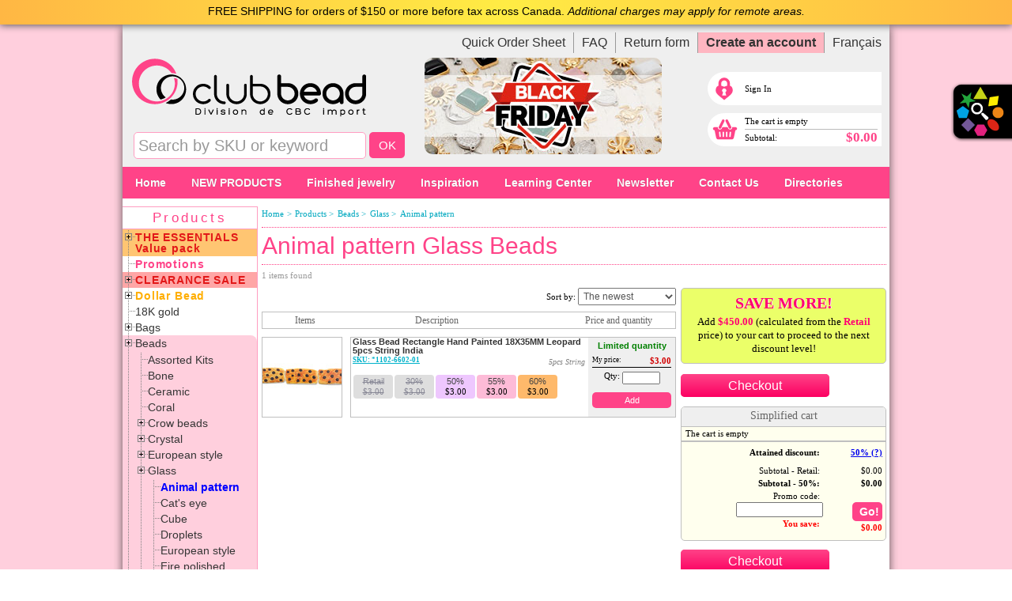

--- FILE ---
content_type: text/html; charset=utf-8
request_url: https://clubbead.com/products/Beads/Glass/Animal%20pattern/
body_size: 118624
content:
<!DOCTYPE html PUBLIC "-//W3C//DTD XHTML 1.0 Transitional//EN" "http://www.w3.org/TR/xhtml1/DTD/xhtml1-transitional.dtd">
<html xmlns="http://www.w3.org/1999/xhtml">
<head>
   <title>
				
  Animal pattern
				
  Glass
				
  Beads
       - Fournitures de fabrication de bijoux - Club Bead</title>
    <link href="/Content/reset.css?t=8152012" rel="stylesheet" type="text/css"/>
    <link href="/Content/LayoutHeader.css?t=9072022" rel="stylesheet" type="text/css"/>
    <link href="/Content/Site.css?t=03192024" rel="stylesheet" type="text/css"/>
    <link href="/Content/css/newstyles.css?t=4262021" rel="stylesheet" type="text/css"/>
    <link href="/Content/css/jquery.treeview.css?t=9142023" rel="stylesheet" type="text/css"/>
    <link href="/Content/css/tabSlider.css" rel="stylesheet" type="text/css"/>
    <link href="/Content/TopMenu-New.css?t=5162016" rel="stylesheet" type="text/css"/>
	<link href="/Content/Checkout.css?t=07192022" rel="stylesheet" type="text/css"/>
	<link href="/Content/css/projects.css?t=08272015" rel="stylesheet" type="text/css"/>
	<link href="/Content/css/faq.css?t=01232024" rel="stylesheet" type="text/css"/>
	
    <!--[if IE]>
	  <link href="/Content/ie.css?t=8152012" rel="stylesheet" type="text/css"/>
    <![endif]-->
    <!--[if !IE]>-->
    <link href="/Content/notie.css?t=8152012" rel="stylesheet" type="text/css"/>
    <!--<![endif]-->
    <link type="text/css" href="/Content/css/custom-theme/jquery-ui-1.7.2.custom.css?t=4222016" rel="Stylesheet"/>
    <link rel="stylesheet" href="/Content/css/plugins/gritter/jquery.gritter.css"/>
    <link href="/Content/css/colorbox.css" rel="stylesheet" type="text/css"/>
    <link href="/Content/visualsearch.css?t=8152012" rel="stylesheet" type="text/css"/>
	
	<link rel="icon" type="image/png" sizes="16x16" href="/favicon.png">
  <link href="/Content/breadcrumb.css?t=8152012" rel="stylesheet" type="text/css"/>
  <link href="/Content/ItemResult.css?t=02222024" rel="stylesheet" type="text/css"/>
  <link href="/Content/thickbox.css" rel="stylesheet" type="text/css"/>
  <link href="/Content/cloud-zoom.css" rel="stylesheet" type="text/css"/>
  <link href="/Content/addAndSave.css?t=8152012" rel="stylesheet" type="text/css"/>    

    <script type="text/javascript" src="https://ajax.googleapis.com/ajax/libs/jquery/1.7.1/jquery.min.js"></script>
    
    <script src="/Scripts/jquery.tools.min.js" type="text/javascript"></script>

    <script type="text/javascript" src="https://cdn2.clubbead.com/Scripts/jquery-ui-1.8.18.custom.min.js"></script>

    <script type="text/javascript" src="/Scripts/jquery.gritter.min.js"></script>
    <script type="text/javascript" src="/Scripts/jquery.corner.js"></script>
    <script type="text/javascript" src="/Scripts/jquery.treeview.js"></script>
    <script type="text/javascript" src="/Scripts/jquery.serialize-list.js"></script>
    <script type="text/javascript" src="/Scripts/jquery.json-2.2.min.js"></script>
    <script type="text/javascript" src="/Scripts/jquery.url.packed.js"></script>
    <script type="text/javascript" src="/Scripts/Infrastructure.js?t=8152012"></script>
    <script type="text/javascript" src="/Scripts/jquery.colorbox-min.js"></script>
    <script type="text/javascript" src="/Scripts/visualsearch.js?t=8152012"></script>

	<!-- Google Tag Manager -->
	<script>(function(w,d,s,l,i){w[l]=w[l]||[];w[l].push({'gtm.start':
	new Date().getTime(),event:'gtm.js'});var f=d.getElementsByTagName(s)[0],
	j=d.createElement(s),dl=l!='dataLayer'?'&l='+l:'';j.async=true;j.src=
	'https://www.googletagmanager.com/gtm.js?id='+i+dl;f.parentNode.insertBefore(j,f);
	})(window,document,'script','dataLayer','GTM-MG3H2MKM');</script>
	<!-- End Google Tag Manager -->

	<!-- Google analytics tag (gtag.js) -->
	<script async src="https://www.googletagmanager.com/gtag/js?id=G-2DNY5Y2W18"></script>
	<script>
	  window.dataLayer = window.dataLayer || [];
	  function gtag(){dataLayer.push(arguments);}
	  gtag('js', new Date());
	  gtag('config', 'G-2DNY5Y2W18');
	</script>
	<!-- end -->
	
	<!-- Google conversion tag (gtag.js) -->
	<script async src="https://www.googletagmanager.com/gtag/js?id=AW-873164964"></script>
	<script>
	window.dataLayer = window.dataLayer || [];
	function gtag(){dataLayer.push(arguments);}
	gtag('js', new Date());
	gtag('config', 'AW-873164964');
	</script>
	<!-- end -->
	
<!-- Google tracking V.2012 REMOVING TAG BELOW CREATES BUG = IMPOSSIBLE PUT ITEMS IN CART -->
    <script type="text/javascript">

  	var _gaq = _gaq || [];
	var pluginUrl = '//www.google-analytics.com/plugins/ga/inpage_linkid.js';
	_gaq.push(['_require', 'inpage_linkid', pluginUrl]);
  	_gaq.push(['_setAccount', 'UA-10698224-1']);
  	_gaq.push(['_trackPageview']);
	

  	(function() {
    		var ga = document.createElement('script'); ga.type = 'text/javascript'; ga.async = true;
    		ga.src = ('https:' == document.location.protocol ? 'https://ssl' : 'http://www') + '.google-analytics.com/ga.js';
    		var s = document.getElementsByTagName('script')[0]; s.parentNode.insertBefore(ga, s);
  	})();

    </script>
<!-- end -->

    <script type="text/javascript">

	$(document).ready(function() {
    		var triggers = $(".modalInput").overlay({
      			mask: {
        			color: '#ebecff',
        			loadSpeed: 200,
        			opacity: 0.7
      			},
      			closeOnClick: true
  		});
	});

    </script>
	
    <script type="text/javascript">var globalLanguage = "en";</script>
	
	<!-- Facebook Pixel Code par SL -->
	<script type="text/javascript">
	var fb_param = {};
	fb_param.pixel_id = '6008491699062';
	fb_param.value = '0.00';
	(function(){
	  var fpw = document.createElement('script');
	  fpw.async = true;
	  fpw.src = '//connect.facebook.net/en_US/fp.js';
	  var ref = document.getElementsByTagName('script')[0];
	  ref.parentNode.insertBefore(fpw, ref);
	})();
	</script>
	<noscript><img height="1" width="1" alt="" style="display:none" src="https://www.facebook.com/offsite_event.php?id=6008491699062&amp;value=0"/></noscript>
	<!-- End Facebook Pixel Code -->


        <script src="/Scripts/jquery.endless-scroll.js" type="text/javascript"></script>
	<script src="/Scripts/productResults.js?t=2013-03-14" type="text/javascript"></script>
	<script type="text/javascript">
		ajaxPage = "/products/Beads/Glass/Animal pattern/?uId=00&page="
		totalHits = 1
	</script>
  <script type="text/javascript" src="/Scripts/expand.js"></script>
  <script type="text/javascript" src="/Scripts/CartMecanic.js?t=3272013"></script>
  <script src="/Scripts/thickbox-compressed.js" type="text/javascript"></script>
  <script src="/Scripts/cloud-zoom.1.0.2.js" type="text/JavaScript"></script>
  <script src="/Scripts/url.min.js" type="text/JavaScript"></script>
  <script type="text/javascript">
    modify = "Modify";
    add = "Add";
    language = "en";
    
    $(document).ready(function() {
      setupItemNotificationButtons();
    });
    
    function setupItemNotificationButtons()
    {
      $(".toggleProductNotification").click(function(){
        $.ajax({url: '/AccountTools/ToggleProductNotification' + '?itemId=' + $(this).attr('itemId'), 
          context: this, method: "POST", success: function(result){
          $(this).addClass("hidden");
          if(result == false)
             $(this).next('input').removeClass("hidden");
          else
             $(this).prev('input').removeClass("hidden");
        }});
      });
    }
  </script>
  
  
	
	<meta name="description" content="The best selection of Beads including  
  Animal pattern 
  Glass 
  Beads and all other jewelry-making supplies at the best prices. Retail and wholesale. Shipping everywhere in Canada and the United States."/>
    
	<meta property="fb:app_id" content="473842192657804"/>
	<meta property="og:site_name" content="Club Bead"/>
	<meta property="og:locale:alternate" content="fr_CA"/>
    <meta property="og:locale:alternate" content="en_US"/>
	
			
		
			<meta name="keywords" content="Beads,Glass,Animal pattern,canada, united states, beads, wholesale"/>
  <link href="/Content/MiniCart.css" rel="stylesheet" type="text/css"/>
  <script type="text/javascript" src="/Scripts/jquery.scrollfollow.js"></script>
  <script type="text/javascript">
    $( document ).ready( function () {
      $( '#rightColumnContent' ).scrollFollow({offset: 110});
    } );
   
  </script>
    <script src="/Scripts/jquery.popupoverlay.js"></script>
    <link href="/Content/YouCouldSaveMorePopup.css?d=20151116-3" rel="stylesheet" type="text/css"/>

  <script>
    function HidePopup()
    {
      $('#youCouldSaveMorePopup').popup('hide');
    }
     
    $(document).ready(function () {
       $("[data-popup='enabled']").each(function() {
           $(this).click(function (e) {
              var link = this;
              e.preventDefault();
               $.ajax({
                  type: "POST",
                  url: "/Cart/QueryIfCouldSaveMore/",
                  dataType: "json",
                  success: function (data) {
                      if (data != '' && data.Result != 'Not') {
                          $('#youCouldSaveMorePopup').replaceWith(data.Html);
                          $('#youCouldSaveMorePopup').popup('show');
                          
                      }
                      else
                         window.location = $(link).attr('href');
                  }
              });

          });
       });
    });
    
    $(document).ready(function () {
      $('#login_to_add').popup();
    });
  </script>
	
	<!-- Facebook Pixel Code par VK-->
<script>
  !function(f,b,e,v,n,t,s)
  {if(f.fbq)return;n=f.fbq=function(){n.callMethod?
  n.callMethod.apply(n,arguments):n.queue.push(arguments)};
  if(!f._fbq)f._fbq=n;n.push=n;n.loaded=!0;n.version='2.0';
  n.queue=[];t=b.createElement(e);t.async=!0;
  t.src=v;s=b.getElementsByTagName(e)[0];
  s.parentNode.insertBefore(t,s)}(window, document,'script',
  'https://connect.facebook.net/en_US/fbevents.js');
  fbq('init', '301177440324638');
  fbq('track', 'PageView');
</script>
<noscript><img height="1" width="1" style="display:none" src="https://www.facebook.com/tr?id=301177440324638&ev=PageView&noscript=1"/></noscript>
<!-- End Facebook Pixel Code -->
	
	<!-- Install Trust Logo START -->
	<script type="text/javascript"> //<![CDATA[ 
var tlJsHost = ((window.location.protocol == "https:") ? "https://secure.comodo.com/" : "http://www.trustlogo.com/");
document.write(unescape("%3Cscript src='" + tlJsHost + "trustlogo/javascript/trustlogo.js' type='text/javascript'%3E%3C/script%3E"));
//]]>
	</script>
	<!-- Install Trust Logo END -->
	
   <meta name="p:domain_verify" content="c6f1ba56446b6de00b0d3941fe1c924c"/>
</head>
  <body  itemscope itemtype="http://schema.org/WebPage">
    <noscript>
        <div id="no-script-error"><span class="alert">!</span>Please enable your JavaScript or use a JavaScript compatible browser to be able to use this site at it&#39;s full potential. </div>
    </noscript>
	
<!-- NOTE GENERALE 1 START FREE SHIPPING -->
<div id="globalTopHeader-PROMOtab"><div style="padding-left: 100px; padding-right: 100px; color:#000000;">FREE SHIPPING for orders of $150 or more before tax across Canada. <em>Additional charges may apply for remote areas.</em></div></div>
<!-- NOTE GENERALE 1 END -->	
					
<!-- NOTE GENERALE 2 START-->
<!-- NOTE GENERALE 2 END -->
					
<!-- NOTE GENERALE 2 START--
<div id="globalTopHeader-PROMOtab" style="background-color: #bfff43 !important; background: #bfff43 !important;"><div style="padding-left: 100px; padding-right: 100px; color:#000000;">Dear members, please note that Canada Post is experiencing significant delays in processing packages, which may affect the delivery time of your order. We thank you for your understanding.</div></div>
<!-- NOTE GENERALE 2 END -->
	
<!-- NOTE GENERALE 3 START --
<div id="globalTopHeader-PROMOtab" style="background-color: #bfff43 !important; background: #bfff43 !important;"><div style="padding-left: 100px; padding-right: 100px; color:#000000;">In-store pickup of orders will be possible from Monday to Friday between 10 a.m. and 4:30 p.m. Only for orders paid in advance by internet or by phone (no transactions on site).</div></div>
<!-- NOTE GENERALE 3 END -->

<!-- NOTE GENERALE 4 START --
<div id="globalTopHeader-PROMOtab" style="background-color: #bfff43 !important; background: #bfff43 !important;"><div style="padding-left: 100px; padding-right: 100px; color:#000000;">Dear members, please note that due to a high volume of orders, slight delivery delay for your orders is possible during this holiday season. We thank you for your understanding.</div></div>
<!-- NOTE GENERALE 4 END -->
 	

	<!-- Google Tag Manager (noscript) -->
	<noscript><iframe src="https://www.googletagmanager.com/ns.html?id=GTM-MG3H2MKM" height="0" width="0" style="display:none;visibility:hidden"></iframe></noscript>
	<!-- End Google Tag Manager (noscript) -->

	<div id="fb-root"></div>
<script>(function(d, s, id) {
  var js, fjs = d.getElementsByTagName(s)[0];
  if (d.getElementById(id)) return;
  js = d.createElement(s); js.id = id;
  js.src = "//connect.facebook.net/en_US/all.js#xfbml=1&appId=473842192657804";
  fjs.parentNode.insertBefore(js, fjs);
}(document, 'script', 'facebook-jssdk'));</script>


<div class="panel-2"><!-- Ajout par vk -->
        <div id="visualSearch">
	        <div id="description">
				<h2>VISUAL SEARCH</h2>
				<span>A unique tool to quickly find products with a few clicks.</span>
			</div>
	        <div id="shapes">
				<span>Shapes</span>
				<ul>
					<li><div id="vs_form_Round"><div title="Round" class="vs-sprite-global vs-sprite-shape_round"></div>
        </div></li>
					<li><div id="vs_form_Square"><div title="Square" class="vs-sprite-global vs-sprite-shape_square"></div>
        </div></li>
					<li><div id="vs_form_Triangle">
					    	<div title="Triangle" class="vs-sprite-global vs-sprite-shape_triangle"></div>
          </div></li>
					<li><div id="vs_form_Losange"><div title="Losange" class="vs-sprite-global vs-sprite-shape_diamond"></div></div></li>
					<li><div id="vs_form_Bicone"><div title="Bicone" class="vs-sprite-global vs-sprite-shape_bicone"></div></div></li>
					<li><div id="vs_form_Polygon"><div title="Polygon" class="vs-sprite-global vs-sprite-shape_polygon"></div></div></li>
					<li><div id="vs_form_Cylinder"><div title="Cylinder" class="vs-sprite-global vs-sprite-shape_cylinder"></div>
        </div></li>
					<li><div id="vs_form_Drop"><div title="Drop" class="vs-sprite-global vs-sprite-shape_drop"></div>
        </div></li>
					<li><div id="vs_form_Heart">
            <div title="Heart" class="vs-sprite-global vs-sprite-shape_heart"></div></div></li>
					<li><div id="vs_form_Star">
            <div title="Star" class="vs-sprite-global vs-sprite-shape_star"></div></div></li>
					<li><div id="vs_form_Flower">
            <div title="Flower" class="vs-sprite-global vs-sprite-shape_flower"></div></div></li>
					<li><div id="vs_form_Free Form">
            <div title="Free Form" class="vs-sprite-global vs-sprite-shape_shapeless"></div></div></li>
				</ul>
			</div>
	        <div id="colors">
				<span>Colors</span>
				<ul>
					<li><div id="vs_color_Yellow"><div title="Yellow" class="vs-sprite-global vs-sprite-color_yellow"></div></div></li>
          <li><div id="vs_color_Orange"><div title="Orange" class="vs-sprite-global vs-sprite-color_orange"></div></div></li>
					<li><div id="vs_color_Red"><div title="Red" class="vs-sprite-global vs-sprite-color_red"></div></div></li>
					<li><div id="vs_color_Pink"><div title="Pink" class="vs-sprite-global vs-sprite-color_pink"></div></div></li>
					<li><div id="vs_color_Mauve"><div title="Mauve" class="vs-sprite-global vs-sprite-color_purple"></div></div></li>
					<li><div id="vs_color_Black"><div title="Black" class="vs-sprite-global vs-sprite-color_black"></div></div></li>
					<li><div id="vs_color_White"><div title="White" class="vs-sprite-global vs-sprite-color_white"></div></div></li>
					<li><div id="vs_color_Blue"><div title="Blue" class="vs-sprite-global vs-sprite-color_blue"></div></div></li>
					<li><div id="vs_color_Green"><div title="Green" class="vs-sprite-global vs-sprite-color_green"></div></div></li>
					<li><div id="vs_color_Beige">
					    	<div title="Beige" class="vs-sprite-global vs-sprite-color_beige"></div>
          </div></li>
					<li><div id="vs_color_Brown"><div title="Brown" class="vs-sprite-global vs-sprite-color_brown"></div></div></li>
					<li><div id="vs_color_Grey"><div title="Grey" class="vs-sprite-global vs-sprite-color_grey"></div></div></li>
					<li><div id="vs_color_Mix">
            <div title="Mix" class="vs-sprite-global vs-sprite-color_mix"></div>
          </div></li>
					<li><div id="vs_color_Colorless"><div title="Colorless" class="vs-sprite-global vs-sprite-color_clear"></div></div></li>
				</ul>
	        </div>
	        <div id="materials">
				<span>Materials</span>
				<ul>
					<li><div id="vs_material_Wood"><div title="Wood" class="vs-sprite-global vs-sprite-material_wood"></div></div></li>
					<li><div id="vs_material_Glass"><div title="Glass" class="vs-sprite-global vs-sprite-material_glass"></div></div></li>
					<li><div id="vs_material_Plastic"><div title="Plastic" class="vs-sprite-global vs-sprite-material_plastic"></div></div></li>
					<li><div id="vs_material_Metal"><div title="Metal" class="vs-sprite-global vs-sprite-material_metal"></div></div></li>
					<li><div id="vs_material_Natural"><div title="Natural" class="vs-sprite-global vs-sprite-material_natural"></div></div></li>
					<li><div id="vs_material_Textile">
            <div title="Textile" class="vs-sprite-global vs-sprite-material_textile"></div></div></li>
					<li><div id="vs_material_Other"><div title="Other" class="vs-sprite-global vs-sprite-material_other"></div></div></li>
				</ul>
	        </div>
	        <input type="button" value="Launch" id="doVisualSearch" class="fg-button ui-state-default ui-priority-primary ui-corner-all btn padded"/>

        </div>

</div><!-- Ajout par vk -->
<!-- Side slider 2 -->
<script type="text/javascript">
// ajout par vk
$(document).ready(function(){
	$(".trigger-2").click(function(){
		$(".panel-2").toggle("slow");
		$(this).toggleClass("active-2");
		return false;
	});
}); // ajout par vk end
</script>

<!-- Side slider 2 tab -->
<a class="trigger-2" href="#" title="Visual Search">Recherche Visuelle</a> <!-- Ajout par vk -->

        
    <div id="subBody">
        <div class="page">
            <div id="header">
                <div id="title">
                    <a href="/Home">
                        <h1>
                            Club Bead</h1>
                    </a>
                </div><div id="headerMenu" class="verticalMenu">
  <ul>
    <li style="border:none;"><a href="/QuickOrder/Text">Quick Order Sheet</a></li>
    <li>
      <a href="/Home/FAQ">FAQ</a>
    </li>
    <li>
      <a href="/en/ReturnPolicy">Return form </a>
    </li>
    <!--<li if="!Request.IsAuthenticated">${Html.ActionLink(Html.Resource('Global', 'WholesaleApplication'), 'WholesaleApplication', 'Account')}</li>-->
	<li class="hilight"><a href="/Account/Register">Create an account</a></li>
    <li>
<div id="languageSwitch">
        <a href="/produits//s=89/Mat&#195;/">Français</a>
</div>
    </li>
  </ul>
</div><form action="/Product/Search" method="post">
	<div id="search">
		  <input type="text" name="text" value="Search by SKU or keyword" onfocus="if(!$(this).data('active')) { $(this).val(''); $(this).data('active', true); }" class="searchInput"/>
    <input id="headerSearchButton" type="submit" value="OK" class="fg-button ui-state-default ui-priority-primary ui-corner-all btn"></input>
	</div>
</form>
				
                <!-- Start show Free shipping promotion tag in header-->
                <div style="height: auto;left: 382px; position: absolute; top: 42px; width: 320px;">
				<a href="/en/Newsletter"><img src="https://cdn1.clubbead.com/images/2025/234/300px_theme-EN.jpg" style="border:0px solid #bfbfbf; -webkit-border-radius: 10px; -moz-border-radius: 10px; border-radius: 10px;"></a>
		        </div>
                <!--End show Free shipping promotion tag in header -->
				
                <!-- Start show POST CANADA tag in header
                <div style="height: auto; left: 363px; margin-left: 30px; position: absolute; top: 112px; width: 320px;">
				<div style="float: left; font-family: 'Trebuchet MS',Arial,Helvetica,sans-serif; font-size: 12px; line-height: 15px; font-style: italic; font-weight: 700; position: relative; color:#D30000;">!{Html.Translate('NOUVEAU&thinsp;!<br/><span>Livraison par Postes Canada<br />COLIS ACCÉLÉRÉ</span>','NEW!<br/><span>Delivery by Canada Post<br />EXPEDITED PARCEL</span>')}</div>
				<div style="float: left; height: 32px; margin-left: 10px; position: relative; top: 10px; width: 136px;"><img src="/Content/images/postCanadaLogo-135x32.png" /></div>
                </div>
                 End show POST CANADA tag in header -->

<div id="LogIn_TagContainer">
	<div id="LogIn_Tag">
		<div id="LogIn_TagIcon"></div>
		<div id="LogIn_TagDetail">
			<a class='inline modalInput' href="#inline_login" rel="#modalLogin">
			<span>Sign In</span>
		</div>
	</div>
	</a>
</div>




		<div id="cartSummaryNewBox">
		
			<a href="/Cart">

			<div id="cartSummaryContainerNew">
				<div id="cartIcon"></div>
				<div id="cartSummaryDetail">
				
				  The cart is empty
						<div class="hr_fix">
						  <hr>
						</div>
				<div id="subtotalLine">
				  <span id="label">Subtotal:</span>
				  <span id="amount">$0.00</span>
				</div>
				</div>
			</div>
		</a>
		</div>


            </div>
           
<!-- top Nav menu bar EN START -->

<div id="TopMenuMarker"></div>
<div id="TopMenuEdge" class="TopMenu-newWrapper">

	<ul class="nav">
		<li><a href="/Home">Home</a></li>
		<li style="text-transform: uppercase;"><a href="/products/Tag=New Products">New products</a></li>
		<!--<li><a href="/en/Dollar Bead Products" style="color:yellow;"><img src="/content/images/tags/DollarBead-tag.png" style="position: relative; top: 7px;">&nbsp;DOLLAR BEAD</a></li>-->
		<li><a href="/products/Finished jewelry/">Finished jewelry</a></li>
		<li><a href="/Models/">Inspiration</a></li>
		<li><a href="/en/LearningCenter">Learning Center</a></li>
		<li><a href="/en/Newsletter">Newsletter</a></li>
		<!--<li><a href="/en/Newsletter">Newsletter</a>
        	<div>
				<div class="nav-column">
					<ul>
						<li>Discover new products, current promotions, new inspirations, and much more&#8230;</li>
					</ul>
				</div>

				<div class="nav-column">
					<h3 class="colored"><a href="/en/Newsletter">Latest Newsletter</a></h3>
				</div>
            </div>
        </li>-->
		<li><a href="/en/ContactUs">Contact Us</a>
        	<div style="display:none">
				<div class="nav-column">
                    <h3>Follow us on&#8230;</h3>
                    	<ul>
                        	<li>
                                <table width="100" border="0" cellspacing="0" cellpadding="2">
                                  <tr>
                                    <td><a target="_blank" href="https://www.facebook.com/Club-Bead-Plus-185298698172679/?fref=ts"><img width="32px" height="32px" border="0" title="Joignez-nous sur Facebook" src="/content/images/round_facebook32x32.png"></a></td>
                                    <td><a target="_blank" href="http://www.youtube.com/channel/UCgckHA0xNfP-dkvhzX55k7g"><img width="32px" height="32px" border="0" title="Voir nos vidéos sur YouTube" src="/content/images/round_youtube32x32.png"></a></td>
                                    <td><a target="_blank" href="http://www.pinterest.com/ClubBead/"><img width="32px" height="32px" border="0" title="Trouvez-nous sur Pinterest" src="/content/images/round_pinterest32x32.png"></a></td>
									<td><a target="_blank" href="https://www.instagram.com/clubbead/"><img width="32px" border="0" height="32px" src="/content/images/round_instagram32x32.png" title="Joignez-nous sur Instagram"></a></td>
									<td><a target="_blank" href="https://twitter.com/ClubBeadPlus"><img width="32px" border="0" height="32px" src="/content/images/round_twiter32x32.png" title="Joignez-nous sur Twitter"></a></td>
                                  </tr>
                                </table>
                            </li>
                        </ul>
				</div>
                
				<div class="nav-column">
					<h3><a href="/en/ContactUs">Contact information</a></h3>
				</div>
                
				<div class="nav-column">
					<h3><a href="/en/Comments">Comments</a></h3>
				</div>
                
				<!--<div class="nav-column">
					<h3><a href="/en/HolidaySchedule">Holidays</a></h3>
				</div>-->
           	</div>
        </li>
		<!--<li><a href="/Home/FAQ">Help</a>
        	<div>
				<div class="nav-column">
					<h3>Customer service</h3>
					<ul>
						<li><a href="/en/ShippingPolicy">Shipping</a></li>
                        <li><a href="/en/PaymentMethods">Payment methods</a></li>
                        <li><a href="/en/TermsAndConditions">Terms and conditions</a></li>
                        <li><a href="/en/PrivacyPolicy">Privacy Policy</a></li>
                        <li><a href="/en/ReturnPolicy">Return Policy</a></li>
					</ul>
                </div>    

				<div class="nav-column">
					<h3 class="colored"><a href="/Home/FAQ">Frequently asked questions</a></h3>
				</div>
            </div>    
        </li>-->
		<li>
			<a href="/en/LearningCenter">Directories</a>
			<div>
				<div class="nav-column">
				
					<h3 class="colored"><a href="/en/Classes">OUR CLASSES</a></h3>
					
					<h3 class="colored"><a href="/en/Jewelry making training">Artisan: Free online training</a></h3>
					
					<!--<h3 class="colored"><span style="color:#ff6600;">&marker;</span> <a href="/en/Video-program">Live videos schedule</a></h3>-->
					
					<h3 class="colored"><span style="color:#7454aa;">&marker;</span> <a href="/en/Video-projects">Live Video Projects: Archives</a></h3>
										
					<h3 class="colored"><span style="color:red;">&marker;</span> <a href="/en/Video tips">Video Tutorials</a></h3>
					
					<h3 class="colored"><a href="/en/Video-products">Discover our products in video</a></h3>
					
					<h3 class="colored"><a href="/en/Video-Yan-presents">Yan at Club Bead presents</a></h3>

					<h3 class="colored"><a href="/BeadersDictionary">Beader's Dictionary</a></h3>
                    
					<h3>Directory</h3>
					<ul>
						<li><a href="/Directory/Chains">Chains</a></li>
						<li><a href="/Directory/Tools">Tools and accessories</a></li>
						<li><a href="/Directory/Glues">Glues</a></li>
						<li><a href="/Directory/PolymerClays">Polymer clays</a></li>
						<li><a href="/Directory/Resin">Resin</a></li>
					</ul>
				</div>

				<div class="nav-column">
					<h3>Beading Techniques</h3>
					<ul>
						<li><a href="/en/Techniques_Tips">See all beading techniques&#8230;</a></li>
					</ul>

					<h3>Creative Tips</h3>
					<ul>
						<li><a href="/en/Creative-Tip_Installing rivets for Snap! fasteners">Installing rivets for Snap! fasteners</a></li>
						<li><a href="/en/Tips">See all creative tips&#8230;</a></li>
					</ul>

					<h3>Step by step projects</h3>
					<ul>
						<li><a href="/en/Step by step projects">See all step by step projects&#8230;</a></li>
					</ul>
					
					<h3>Small illustrated projects</h3>
					<ul>
						<li><a href="/Content/learn/methodsheets/en/Illustrated project-Parac.pdf" target="_blank">Bracelet - Parac</a></li>
						<li><a href="/en/Illustrated-projects">See all illustrated projects&#8230;</a></li>
					</ul>
				</div>

				<div class="nav-column">  
					<h3>Tips from a pro&#8230;</h3>
					<ul>
						<li><a href="/en/Tips from a pro-Resin">Casting Resin</a></li>
						<li><a href="/en/Tips from a pro-Friendly Plastic">Friendly Plastic®</a></li>
					</ul>
				
					<h3>Articles</h3>
					<ul>
						<li><span style="color:#FFBE98;">&marker;</span> <a href="/Pantone-color-of-the-year">PANTONE Color of the year 2024 - Our product selection</a></li>
						<li><span style="color:#7454aa;">&marker;</span> <a href="/en/Article-cubic-zirconia">CUBIC ZIRCONIA</a></li>
						<li><span style="color:#ffb944;">&marker;</span> <a href="/en/Article-Gemstones-Citrine">CITRINE</a></li>
						<li><span style="color:#ff4388;">&marker;</span> <a href="/en/Article-Sale and marketing of jewelry">Sale and marketing of jewelry</a></li>
						<li><a href="/en/ChooseTheRightNecklace">How to choose the right necklace</a></li>
						<li><a href="/en/Article-Beads and knitting">Beads and knitting</a></li>
						<li><a href="/en/Article_How-to-start-making-jewelry">How to start making jewelry</a></li>
						<li><a href="/en/TypeNecklaces">Types of necklaces</a></li>
						<li><a href="/en/Types of Clasps">Clasps types and styles</a></li>
						<li><a href="/en/ShamballaBeadBracelet">Shamballa bracelets</a></li>
						<li><a href="/en/Jewelry Pliers Type">Pliers construction methods</a></li>
						<li><a href="/en/Therapeutic stones">Therapeutic stone properties</a></li>
					</ul>
				</div>

				<div class="nav-column">
					<h3>Instructions</h3>
					<ul>
						<li><a href="/Content/images/elements/fiche chocker tigertail-web.pdf" target="_blank">Tigertail necklace instructions</a></li>
						<li><a href="/en/Impress Art Instructions"><em>Impress Art</em> stamps instructions</a></li>
					</ul>
				
					<h3>Charts, Tables & Conversions</h3>
					<ul>
						<li><a href="/en/Wire-Conversion-Chart">Metallic wires</a></li>
						<li><a href="/en/Number-Beads-16-inch-String">Number of Beads per 16 inch String</a></li>
						<li><a href="/en/Chart-Seed beads and bugles">Seed beads and Bugles</a></li>
						<li><a href="/en/Chart-Sterling split rings">Sterling split rings</a></li>
					</ul>
                    
					<h3>Templates</h3>
					<ul>
						<li><a href="/en/Templates#Grilles">Grids / Work surfaces</a></li>
						<li><a href="/en/Templates">For weavings</a></li>
					</ul>
					
					<h3 class="colored">Customer service</h3>
					<ul>
						<li><a href="/en/PricePolicy">Price Policy</a></li>
						<li><a href="/en/ShippingPolicy">Shipping</a></li>
						<li><a href="/en/ReturnPolicy">Return Policy</a></li>
                        <li><a href="/en/PaymentMethods">Payment methods</a></li>
                        <li><a href="/en/TermsAndConditions">Terms and conditions</a></li>
                        <li><a href="/en/PrivacyPolicy">Privacy Policy</a></li>
					</ul>
				</div>
			</div>
		</li>
	</ul>

</div>
<!-- top Nav menu bar EN END -->

<!--
<div id="topFixedNotificationContainer">
	<div id="topFixedNotification">
		<div>
			<use content="TopFixedNotification" />
		</div>
	</div>
</div>
-->


						
            <!--<div id="headerToContentSeparator"><div></div></div>-->
            <div id="leftmenu">
			
			<!-- ##### Holiday notice block START  #####
			<div id="holidayNoticeBlock">!{Html.Translate("<a href='/fr/HoraireFeteTravail'>Fête du Travail</a>","<a href='/en/LabourDayHoliday'>Labour Day Holiday</a>")}</div>
			##### Holiday notice block End  ##### -->
			
                <div id="menucontainer"><!--
<content name="HeadContent">

<style type="text/css">
    .menuAdd {
		width: auto;
		height: auto;
		font-size: 12px;
		color: rgb(136, 136, 136);
		margin: 10px auto 0pt;
		border-width: 1px;
		border-style: solid;
		border-color: rgb(204, 204, 204);
		border-left:none;
		border-right:none;
		padding: 2px;
		text-align: center;
    }
</style>

</content>
-->



  <div class="leftmenuCaption">Products</div>

  <ul id="navigation" class="treeview">   

    <!--li>
      <a href="/en/Suggestion%20supplies%20accessory%20for%20jewelry%20making" title="Bestsellers" style="color:#00b2ca; font-weight:bold; letter-spacing:0.06em;">Our best seller products</a>
    </li-->
		
	
	<li class="expandable" style="background-color: #ffc572;">
      <div class="hitarea expandable-hitarea"></div>
      <a href="/The essentials/" title="The essentials in value packs" style="color:#E21818; font-weight:bold; letter-spacing:0.06em;">THE ESSENTIALS<br/>Value pack</a>
      <ul style="display: none;">
        <li><a href="/the essentials/Chains, cords and threads/" title="Chains, cords and threads">Chains, cords and threads</a></li><li><a href="/the essentials/Metal/" title="Metal">Metal</a></li><li><a href="/the essentials/Other/" title="Other">Other</a></li><li><a href="/the essentials/Seed beads/" title="Seed beads">Seed beads</a></li><li><a href="/the essentials/Semi-precious stones/" title="Semi-precious stones">Semi-precious stones</a></li><li><a href="/the essentials/Stainless steel/" title="Stainless steel">Stainless steel</a></li>
      </ul>
    </li>
  
    <li>
      <a href="/en/Promotions" title="Promotions" style="color:#ff4388; font-weight:bold; letter-spacing:0.06em;">Promotions</a>
    </li>
	
	<!--<li class="expandable" style="background-color: #feff00; border-top: 1px dotted red; border-bottom: 1px dotted red;">
      <div class="hitarea expandable-hitarea"></div>
      <a href="/Promotion from February 20 to March 5, 2019" title="Promotion from February 20 to March 5, 2019" style="color:#ff4388; font-weight:bold; padding: 2px;">Current Promotion</a>
      <ul style="display: none;">
        ${CBP.Webstore.Helpers.Extensions.GetHtmlMenu("Promotion from February 20 to March 5, 2019")}
        <!--
        <li><a href="/en/promotion cords, wires, stones, pearls/Cords Threads and Wires/" title="Cords Threads and Wires">Cords Threads and Wires</a></li><li><a href="/en/promotion cords, wires, stones, pearls/Hematite Beads/" title="Hematite Beads">Hematite Beads</a></li><li class="expandable"><div class="hitarea expandable-hitarea"></div><a href="/en/promotion cords, wires, stones, pearls/Pearls/" title="Pearls">Pearls</a><ul style="display: none;"><li><a href="/en/promotion cords, wires, stones, pearls/Pearls/Czech Glass Pearls/" title="Czech Glass Pearls">Czech Glass Pearls</a></li><li><a href="/en/promotion cords, wires, stones, pearls/Pearls/Fresh Water Pearls/" title="Fresh Water Pearls">Fresh Water Pearls</a></li><li><a href="/en/promotion cords, wires, stones, pearls/Pearls/Stellaris Shell Pearls/" title="Stellaris Shell Pearls">Stellaris Shell Pearls</a></li></ul></li><li><a href="/en/promotion cords, wires, stones, pearls/Semi-Precious Stone Beads/" title="Semi-Precious Stone Beads">Semi-Precious Stone Beads</a></li>-->
      <!--</ul>
    </li>-->

    <li class="expandable" style="background-color: #ffa6a6;">
      <div class="hitarea expandable-hitarea"></div>
      <a href="/Clearance Sale/" title="Clearance Sale" style="color:#E21818; font-weight:bold; letter-spacing:0.06em; text-transform: uppercase;">Clearance Sale</a>
      <ul style="display: none;">
        <li><a href="/clearance sale/Acrylic Beads/" title="Acrylic Beads">Acrylic Beads</a></li><li><a href="/clearance sale/Aluminum Rings/" title="Aluminum Rings">Aluminum Rings</a></li><li><a href="/clearance sale/Cabochons/" title="Cabochons">Cabochons</a></li><li><a href="/clearance sale/Ceramic/" title="Ceramic">Ceramic</a></li><li><a href="/clearance sale/Chains/" title="Chains">Chains</a></li><li><a href="/clearance sale/Findings/" title="Findings">Findings</a></li><li><a href="/clearance sale/Glass/" title="Glass">Glass</a></li><li><a href="/clearance sale/Glass Crystal/" title="Glass Crystal">Glass Crystal</a></li><li><a href="/clearance sale/Jewelry/" title="Jewelry">Jewelry</a></li><li><a href="/clearance sale/Metal/" title="Metal">Metal</a></li><li><a href="/clearance sale/Miracle Beads/" title="Miracle Beads">Miracle Beads</a></li><li><a href="/clearance sale/Organic/" title="Organic">Organic</a></li><li><a href="/clearance sale/Others/" title="Others">Others</a></li><li><a href="/clearance sale/Pom Poms and tassels/" title="Pom Poms and tassels">Pom Poms and tassels</a></li><li><a href="/clearance sale/Resin/" title="Resin">Resin</a></li><li><a href="/clearance sale/Seed Beads/" title="Seed Beads">Seed Beads</a></li><li><a href="/clearance sale/Semi-Precious Stones/" title="Semi-Precious Stones">Semi-Precious Stones</a></li><li><a href="/clearance sale/Silicone Chew Beads/" title="Silicone Chew Beads">Silicone Chew Beads</a></li><li><a href="/clearance sale/Stainless Steel/" title="Stainless Steel">Stainless Steel</a></li><li><a href="/clearance sale/Threads and Cords/" title="Threads and Cords">Threads and Cords</a></li><li><a href="/clearance sale/Wood/" title="Wood">Wood</a></li>
      </ul>
    </li>

    <li class="expandable">
      <div class="hitarea expandable-hitarea"></div>
      <a href="/en/Dollar Bead Selection/" title="Dollar Bead" style="color:#ffae00; font-weight:bold; letter-spacing:0.06em">Dollar Bead</a>
      <ul style="display: none;">
        <li><a href="/dollar bead selection/Dollar Bead - Aluminum jump rings/" title="Dollar Bead - Aluminum jump rings">Dollar Bead - Aluminum jump rings</a></li><li><a href="/dollar bead selection/Dollar Bead - Coconut/" title="Dollar Bead - Coconut">Dollar Bead - Coconut</a></li><li><a href="/dollar bead selection/Dollar Bead - Glass/" title="Dollar Bead - Glass">Dollar Bead - Glass</a></li><li><a href="/dollar bead selection/Dollar Bead - Plastic/" title="Dollar Bead - Plastic">Dollar Bead - Plastic</a></li><li><a href="/dollar bead selection/Dollar Bead - Shell/" title="Dollar Bead - Shell">Dollar Bead - Shell</a></li><li><a href="/dollar bead selection/Dollar Bead - Watch faces/" title="Dollar Bead - Watch faces">Dollar Bead - Watch faces</a></li><li><a href="/dollar bead selection/Dollar Bead - Wood/" title="Dollar Bead - Wood">Dollar Bead - Wood</a></li>
      </ul>
    </li>

  <li><a href="/products/18K gold/" title="18K gold">18K gold</a></li><li class="expandable"><div class="hitarea expandable-hitarea"></div><a href="/products/Bags/" title="Bags">Bags</a><ul style="display: none;"><li><a href="/products/Bags/Fabrics/" title="Fabrics">Fabrics</a></li><li><a href="/products/Bags/Organza/" title="Organza">Organza</a></li><li><a href="/products/Bags/Paper/" title="Paper">Paper</a></li><li><a href="/products/Bags/Plastic/" title="Plastic">Plastic</a></li></ul></li><li class="expandable"><div class="hitarea expandable-hitarea"></div><a href="/products/Beads/" title="Beads">Beads</a><ul style="display: none;"><li><a href="/products/Beads/Assorted Kits/" title="Assorted Kits">Assorted Kits</a></li><li><a href="/products/Beads/Bone/" title="Bone">Bone</a></li><li><a href="/products/Beads/Ceramic/" title="Ceramic">Ceramic</a></li><li><a href="/products/Beads/Coral/" title="Coral">Coral</a></li><li class="expandable"><div class="hitarea expandable-hitarea"></div><a href="/products/Beads/Crow beads/" title="Crow beads">Crow beads</a><ul style="display: none;"><li><a href="/products/Beads/Crow beads/Acrylic/" title="Acrylic">Acrylic</a></li><li><a href="/products/Beads/Crow beads/Glass/" title="Glass">Glass</a></li></ul></li><li class="expandable"><div class="hitarea expandable-hitarea"></div><a href="/products/Beads/Crystal/" title="Crystal">Crystal</a><ul style="display: none;"><li><a href="/products/Beads/Crystal/Stellaris/" title="Stellaris">Stellaris</a></li></ul></li><li class="expandable"><div class="hitarea expandable-hitarea"></div><a href="/products/Beads/European style/" title="European style">European style</a><ul style="display: none;"><li><a href="/products/Beads/European style/Glass/" title="Glass">Glass</a></li><li><a href="/products/Beads/European style/Metal/" title="Metal">Metal</a></li><li><a href="/products/Beads/European style/Pearled/" title="Pearled">Pearled</a></li><li><a href="/products/Beads/European style/Shamballa style/" title="Shamballa style">Shamballa style</a></li><li><a href="/products/Beads/European style/Stainless steel/" title="Stainless steel">Stainless steel</a></li></ul></li><li class="expandable"><div class="hitarea expandable-hitarea"></div><a href="/products/Beads/Glass/" title="Glass">Glass</a><ul style="display: none;"><li><a href="/products/Beads/Glass/Animal pattern/" title="Animal pattern">Animal pattern</a></li><li><a href="/products/Beads/Glass/Cat's eye/" title="Cat's eye">Cat's eye</a></li><li><a href="/products/Beads/Glass/Cube/" title="Cube">Cube</a></li><li><a href="/products/Beads/Glass/Droplets/" title="Droplets">Droplets</a></li><li><a href="/products/Beads/Glass/European style/" title="European style">European style</a></li><li><a href="/products/Beads/Glass/Fire polished/" title="Fire polished">Fire polished</a></li><li><a href="/products/Beads/Glass/Hollow/" title="Hollow">Hollow</a></li><li><a href="/products/Beads/Glass/Metallic effect/" title="Metallic effect">Metallic effect</a></li><li><a href="/products/Beads/Glass/Mix/" title="Mix">Mix</a></li><li><a href="/products/Beads/Glass/Others/" title="Others">Others</a></li><li><a href="/products/Beads/Glass/Pearled/" title="Pearled">Pearled</a></li><li><a href="/products/Beads/Glass/Pressed/" title="Pressed">Pressed</a></li><li><a href="/products/Beads/Glass/Silver foil/" title="Silver foil">Silver foil</a></li></ul></li><li class="expandable"><div class="hitarea expandable-hitarea"></div><a href="/products/Beads/Guru/" title="Guru">Guru</a><ul style="display: none;"><li><a href="/products/Beads/Guru/Needles/" title="Needles">Needles</a></li></ul></li><li class="expandable"><div class="hitarea expandable-hitarea"></div><a href="/products/Beads/Heishi/" title="Heishi">Heishi</a><ul style="display: none;"><li><a href="/products/Beads/Heishi/Fine stones/" title="Fine stones">Fine stones</a></li><li><a href="/products/Beads/Heishi/Polymer/" title="Polymer">Polymer</a></li><li><a href="/products/Beads/Heishi/Shell/" title="Shell">Shell</a></li><li><a href="/products/Beads/Heishi/Wood/" title="Wood">Wood</a></li></ul></li><li class="expandable"><div class="hitarea expandable-hitarea"></div><a href="/products/Beads/Metal/" title="Metal">Metal</a><ul style="display: none;"><li><a href="/products/Beads/Metal/Brass/" title="Brass">Brass</a></li><li><a href="/products/Beads/Metal/Geometric forms/" title="Geometric forms">Geometric forms</a></li><li><a href="/products/Beads/Metal/Others/" title="Others">Others</a></li><li><a href="/products/Beads/Metal/Stainless Steel/" title="Stainless Steel">Stainless Steel</a></li><li><a href="/products/Beads/Metal/Stardust/" title="Stardust">Stardust</a></li></ul></li><li class="expandable"><div class="hitarea expandable-hitarea"></div><a href="/products/Beads/Nuts/" title="Nuts">Nuts</a><ul style="display: none;"><li><a href="/products/Beads/Nuts/Coconut/" title="Coconut">Coconut</a></li><li><a href="/products/Beads/Nuts/Others/" title="Others">Others</a></li></ul></li><li class="expandable"><div class="hitarea expandable-hitarea"></div><a href="/products/Beads/Pearls for jewelry/" title="Pearls for jewelry">Pearls for jewelry</a><ul style="display: none;"><li><a href="/products/Beads/Pearls for jewelry/Acrylic/" title="Acrylic">Acrylic</a></li><li><a href="/products/Beads/Pearls for jewelry/Clearwater/" title="Clearwater">Clearwater</a></li><li><a href="/products/Beads/Pearls for jewelry/Glass/" title="Glass">Glass</a></li><li><a href="/products/Beads/Pearls for jewelry/Mother of pearl/" title="Mother of pearl">Mother of pearl</a></li><li><a href="/products/Beads/Pearls for jewelry/Stellaris/" title="Stellaris">Stellaris</a></li></ul></li><li class="expandable"><div class="hitarea expandable-hitarea"></div><a href="/products/Beads/Plastic/" title="Plastic">Plastic</a><ul style="display: none;"><li><a href="/products/Beads/Plastic/Acrylic/" title="Acrylic">Acrylic</a></li><li><a href="/products/Beads/Plastic/Batches/" title="Batches">Batches</a></li><li><a href="/products/Beads/Plastic/Bubble Gum/" title="Bubble Gum">Bubble Gum</a></li><li><a href="/products/Beads/Plastic/Crystal imitation/" title="Crystal imitation">Crystal imitation</a></li><li><a href="/products/Beads/Plastic/Flowers/" title="Flowers">Flowers</a></li><li><a href="/products/Beads/Plastic/Glass center/" title="Glass center">Glass center</a></li><li><a href="/products/Beads/Plastic/Letters and Numbers/" title="Letters and Numbers">Letters and Numbers</a></li><li><a href="/products/Beads/Plastic/Metallic/" title="Metallic">Metallic</a></li><li><a href="/products/Beads/Plastic/Miracle/" title="Miracle">Miracle</a></li><li><a href="/products/Beads/Plastic/Pearled/" title="Pearled">Pearled</a></li><li><a href="/products/Beads/Plastic/Rosary/" title="Rosary">Rosary</a></li><li><a href="/products/Beads/Plastic/Wood finish/" title="Wood finish">Wood finish</a></li></ul></li><li><a href="/products/Beads/Polymer clay/" title="Polymer clay">Polymer clay</a></li><li><a href="/products/Beads/Polyurethane/" title="Polyurethane">Polyurethane</a></li><li><a href="/products/Beads/Resin/" title="Resin">Resin</a></li><li><a href="/products/Beads/Rhinestones/" title="Rhinestones">Rhinestones</a></li><li class="expandable"><div class="hitarea expandable-hitarea"></div><a href="/products/Beads/Seed beads/" title="Seed beads">Seed beads</a><ul style="display: none;"><li><a href="/products/Beads/Seed beads/2 holes/" title="2 holes">2 holes</a></li><li><a href="/products/Beads/Seed beads/Assorted mixes/" title="Assorted mixes">Assorted mixes</a></li><li><a href="/products/Beads/Seed beads/Bugles/" title="Bugles">Bugles</a></li><li><a href="/products/Beads/Seed beads/Carrier/" title="Carrier">Carrier</a></li><li><a href="/products/Beads/Seed beads/Chinese/" title="Chinese">Chinese</a></li><li><a href="/products/Beads/Seed beads/Czech/" title="Czech">Czech</a></li><li><a href="/products/Beads/Seed beads/Droplets/" title="Droplets">Droplets</a></li><li><a href="/products/Beads/Seed beads/Gem Duo/" title="Gem Duo">Gem Duo</a></li><li><a href="/products/Beads/Seed beads/Japanese/" title="Japanese">Japanese</a></li><li><a href="/products/Beads/Seed beads/Long magatama/" title="Long magatama">Long magatama</a></li><li><a href="/products/Beads/Seed beads/Minos/" title="Minos">Minos</a></li><li><a href="/products/Beads/Seed beads/Miyuki Delica/" title="Miyuki Delica">Miyuki Delica</a></li><li><a href="/products/Beads/Seed beads/Nb 10/" title="Nb 10">Nb 10</a></li><li><a href="/products/Beads/Seed beads/Nb 11/" title="Nb 11">Nb 11</a></li><li><a href="/products/Beads/Seed beads/Nb 15/" title="Nb 15">Nb 15</a></li><li><a href="/products/Beads/Seed beads/Nb 6/" title="Nb 6">Nb 6</a></li><li><a href="/products/Beads/Seed beads/Nb 8/" title="Nb 8">Nb 8</a></li><li><a href="/products/Beads/Seed beads/Nib-Bit/" title="Nib-Bit">Nib-Bit</a></li><li><a href="/products/Beads/Seed beads/O Shape/" title="O Shape">O Shape</a></li><li><a href="/products/Beads/Seed beads/Other shapes/" title="Other shapes">Other shapes</a></li><li><a href="/products/Beads/Seed beads/Rulla/" title="Rulla">Rulla</a></li><li><a href="/products/Beads/Seed beads/Silky/" title="Silky">Silky</a></li><li><a href="/products/Beads/Seed beads/Stellaris Delica/" title="Stellaris Delica">Stellaris Delica</a></li><li><a href="/products/Beads/Seed beads/Superduo/" title="Superduo">Superduo</a></li><li class="expandable"><div class="hitarea expandable-hitarea"></div><a href="/products/Beads/Seed beads/Tila/" title="Tila">Tila</a><ul style="display: none;"><li><a href="/products/Beads/Seed beads/Tila/Full/" title="Full">Full</a></li><li><a href="/products/Beads/Seed beads/Tila/Half/" title="Half">Half</a></li><li><a href="/products/Beads/Seed beads/Tila/Quarter/" title="Quarter">Quarter</a></li></ul></li></ul></li><li><a href="/products/Beads/Seeds/" title="Seeds">Seeds</a></li><li><a href="/products/Beads/Shamballa/" title="Shamballa">Shamballa</a></li><li class="expandable"><div class="hitarea expandable-hitarea"></div><a href="/products/Beads/Shell/" title="Shell">Shell</a><ul style="display: none;"><li><a href="/products/Beads/Shell/Animal Pattern/" title="Animal Pattern">Animal Pattern</a></li><li><a href="/products/Beads/Shell/Black sea shell/" title="Black sea shell">Black sea shell</a></li><li><a href="/products/Beads/Shell/Double side/" title="Double side">Double side</a></li><li><a href="/products/Beads/Shell/Lake shell/" title="Lake shell">Lake shell</a></li><li><a href="/products/Beads/Shell/Mix/" title="Mix">Mix</a></li><li><a href="/products/Beads/Shell/Mother of pearl/" title="Mother of pearl">Mother of pearl</a></li><li><a href="/products/Beads/Shell/Others/" title="Others">Others</a></li><li><a href="/products/Beads/Shell/Stellaris Pearls/" title="Stellaris Pearls">Stellaris Pearls</a></li></ul></li><li class="expandable"><div class="hitarea expandable-hitarea"></div><a href="/products/Beads/Silver/" title="Silver">Silver</a><ul style="display: none;"><li><a href="/products/Beads/Silver/Bali and Thai/" title="Bali and Thai">Bali and Thai</a></li><li><a href="/products/Beads/Silver/Sterling/" title="Sterling">Sterling</a></li></ul></li><li><a href="/products/Beads/Stainless Steel/" title="Stainless Steel">Stainless Steel</a></li><li class="expandable"><div class="hitarea expandable-hitarea"></div><a href="/products/Beads/Stones/" title="Stones">Stones</a><ul style="display: none;"><li><a href="/products/Beads/Stones/Black stones/" title="Black stones">Black stones</a></li><li><a href="/products/Beads/Stones/Cubic zirconia/" title="Cubic zirconia">Cubic zirconia</a></li><li><a href="/products/Beads/Stones/Hematite/" title="Hematite">Hematite</a></li><li><a href="/products/Beads/Stones/Magnetic hematite/" title="Magnetic hematite">Magnetic hematite</a></li><li><a href="/products/Beads/Stones/Others/" title="Others">Others</a></li><li class="expandable"><div class="hitarea expandable-hitarea"></div><a href="/products/Beads/Stones/Semi-precious/" title="Semi-precious">Semi-precious</a><ul style="display: none;"><li><a href="/products/Beads/Stones/Semi-precious/Premium/" title="Premium">Premium</a></li></ul></li><li><a href="/products/Beads/Stones/Semi-precious without hole/" title="Semi-precious without hole">Semi-precious without hole</a></li><li><a href="/products/Beads/Stones/Volcanic/" title="Volcanic">Volcanic</a></li></ul></li><li><a href="/products/Beads/Stoppers/" title="Stoppers">Stoppers</a></li><li><a href="/products/Beads/Tibetan Style/" title="Tibetan Style">Tibetan Style</a></li><li class="expandable"><div class="hitarea expandable-hitarea"></div><a href="/products/Beads/Wood/" title="Wood">Wood</a><ul style="display: none;"><li><a href="/products/Beads/Wood/Bamboo/" title="Bamboo">Bamboo</a></li><li><a href="/products/Beads/Wood/Bouttons/" title="Bouttons">Bouttons</a></li><li><a href="/products/Beads/Wood/Bulk mixes/" title="Bulk mixes">Bulk mixes</a></li><li><a href="/products/Beads/Wood/Dyed/" title="Dyed">Dyed</a></li><li><a href="/products/Beads/Wood/Exotic/" title="Exotic">Exotic</a></li><li><a href="/products/Beads/Wood/For macrame/" title="For macrame">For macrame</a></li><li><a href="/products/Beads/Wood/Hazelwood/" title="Hazelwood">Hazelwood</a></li><li><a href="/products/Beads/Wood/Other/" title="Other">Other</a></li><li><a href="/products/Beads/Wood/Painted/" title="Painted">Painted</a></li><li><a href="/products/Beads/Wood/Unvarnished/" title="Unvarnished">Unvarnished</a></li></ul></li></ul></li><li><a href="/products/Beginners Kit/" title="Beginners Kit">Beginners Kit</a></li><li class="expandable"><div class="hitarea expandable-hitarea"></div><a href="/products/Bolas pregnancy pendant/" title="Bolas pregnancy pendant">Bolas pregnancy pendant</a><ul style="display: none;"><li><a href="/products/Bolas pregnancy pendant/Bolas pendants/" title="Bolas pendants">Bolas pendants</a></li><li><a href="/products/Bolas pregnancy pendant/Harmony balls/" title="Harmony balls">Harmony balls</a></li></ul></li><li class="expandable"><div class="hitarea expandable-hitarea"></div><a href="/products/Boxes/" title="Boxes">Boxes</a><ul style="display: none;"><li><a href="/products/Boxes/Gift/" title="Gift">Gift</a></li><li><a href="/products/Boxes/Storage/" title="Storage">Storage</a></li></ul></li><li class="expandable"><div class="hitarea expandable-hitarea"></div><a href="/products/Bulk products/" title="Bulk products">Bulk products</a><ul style="display: none;"><li><a href="/products/Bulk products/Beads and pendants/" title="Beads and pendants">Beads and pendants</a></li><li><a href="/products/Bulk products/Metal assortment/" title="Metal assortment">Metal assortment</a></li></ul></li><li class="expandable"><div class="hitarea expandable-hitarea"></div><a href="/products/Cabochons/" title="Cabochons">Cabochons</a><ul style="display: none;"><li class="expandable"><div class="hitarea expandable-hitarea"></div><a href="/products/Cabochons/Bezel - Cabochon Settings/" title="Bezel - Cabochon Settings">Bezel - Cabochon Settings</a><ul style="display: none;"><li><a href="/products/Cabochons/Bezel - Cabochon Settings/Earrings/" title="Earrings">Earrings</a></li><li><a href="/products/Cabochons/Bezel - Cabochon Settings/Links/" title="Links">Links</a></li><li><a href="/products/Cabochons/Bezel - Cabochon Settings/Others/" title="Others">Others</a></li><li><a href="/products/Cabochons/Bezel - Cabochon Settings/Pendants and charms/" title="Pendants and charms">Pendants and charms</a></li><li><a href="/products/Cabochons/Bezel - Cabochon Settings/Rings/" title="Rings">Rings</a></li></ul></li><li><a href="/products/Cabochons/Cat's Eye/" title="Cat's Eye">Cat's Eye</a></li><li><a href="/products/Cabochons/Fur imitation/" title="Fur imitation">Fur imitation</a></li><li><a href="/products/Cabochons/Glass/" title="Glass">Glass</a></li><li><a href="/products/Cabochons/Plastic/" title="Plastic">Plastic</a></li><li><a href="/products/Cabochons/Semi-precious stones/" title="Semi-precious stones">Semi-precious stones</a></li></ul></li><li class="expandable"><div class="hitarea expandable-hitarea"></div><a href="/products/Chains/" title="Chains">Chains</a><ul style="display: none;"><li><a href="/products/Chains/Aluminum/" title="Aluminum">Aluminum</a></li><li><a href="/products/Chains/Bracelet with clasp/" title="Bracelet with clasp">Bracelet with clasp</a></li><li class="expandable"><div class="hitarea expandable-hitarea"></div><a href="/products/Chains/By styles/" title="By styles">By styles</a><ul style="display: none;"><li><a href="/products/Chains/By styles/Anchor/" title="Anchor">Anchor</a></li><li><a href="/products/Chains/By styles/Ball/" title="Ball">Ball</a></li><li><a href="/products/Chains/By styles/Byzantine/" title="Byzantine">Byzantine</a></li><li><a href="/products/Chains/By styles/Cable/" title="Cable">Cable</a></li><li><a href="/products/Chains/By styles/Cardano/" title="Cardano">Cardano</a></li><li><a href="/products/Chains/By styles/Curb/" title="Curb">Curb</a></li><li><a href="/products/Chains/By styles/Figaro/" title="Figaro">Figaro</a></li><li><a href="/products/Chains/By styles/Linked shapes/" title="Linked shapes">Linked shapes</a></li><li><a href="/products/Chains/By styles/Others/" title="Others">Others</a></li><li><a href="/products/Chains/By styles/Paper Clip Link/" title="Paper Clip Link">Paper Clip Link</a></li><li><a href="/products/Chains/By styles/Popcorn/" title="Popcorn">Popcorn</a></li><li><a href="/products/Chains/By styles/Rolo/" title="Rolo">Rolo</a></li><li><a href="/products/Chains/By styles/Rope/" title="Rope">Rope</a></li><li><a href="/products/Chains/By styles/Satelite/" title="Satelite">Satelite</a></li><li><a href="/products/Chains/By styles/Scroll/" title="Scroll">Scroll</a></li><li><a href="/products/Chains/By styles/Singapore/" title="Singapore">Singapore</a></li><li><a href="/products/Chains/By styles/Snake/" title="Snake">Snake</a></li><li><a href="/products/Chains/By styles/Spiga/" title="Spiga">Spiga</a></li><li><a href="/products/Chains/By styles/Venitian/" title="Venitian">Venitian</a></li></ul></li><li><a href="/products/Chains/Extension/" title="Extension">Extension</a></li><li><a href="/products/Chains/Gold filled/" title="Gold filled">Gold filled</a></li><li><a href="/products/Chains/Metals/" title="Metals">Metals</a></li><li><a href="/products/Chains/Necklace with clasp/" title="Necklace with clasp">Necklace with clasp</a></li><li><a href="/products/Chains/Other/" title="Other">Other</a></li><li><a href="/products/Chains/Rhinestones/" title="Rhinestones">Rhinestones</a></li><li><a href="/products/Chains/Soldered/" title="Soldered">Soldered</a></li><li><a href="/products/Chains/Stainless Steel /" title="Stainless Steel ">Stainless Steel </a></li><li><a href="/products/Chains/Sterling Silver/" title="Sterling Silver">Sterling Silver</a></li></ul></li><li class="expandable"><div class="hitarea expandable-hitarea"></div><a href="/products/Charms/" title="Charms">Charms</a><ul style="display: none;"><li><a href="/products/Charms/Letters/" title="Letters">Letters</a></li><li><a href="/products/Charms/Metal/" title="Metal">Metal</a></li><li><a href="/products/Charms/Numbers/" title="Numbers">Numbers</a></li><li><a href="/products/Charms/Plastic/" title="Plastic">Plastic</a></li><li><a href="/products/Charms/Stainless Steel/" title="Stainless Steel">Stainless Steel</a></li><li><a href="/products/Charms/With Crystal/" title="With Crystal">With Crystal</a></li></ul></li><li class="expandable"><div class="hitarea expandable-hitarea"></div><a href="/products/Chatons/" title="Chatons">Chatons</a><ul style="display: none;"><li><a href="/products/Chatons/Acrylic/" title="Acrylic">Acrylic</a></li><li><a href="/products/Chatons/Crystal/" title="Crystal">Crystal</a></li><li><a href="/products/Chatons/Glass/" title="Glass">Glass</a></li><li><a href="/products/Chatons/Other/" title="Other">Other</a></li></ul></li><li><a href="/products/Cleaner/" title="Cleaner">Cleaner</a></li><li class="expandable"><div class="hitarea expandable-hitarea"></div><a href="/products/Displays/" title="Displays">Displays</a><ul style="display: none;"><li><a href="/products/Displays/Fixings/" title="Fixings">Fixings</a></li><li><a href="/products/Displays/Foe bracelets/" title="Foe bracelets">Foe bracelets</a></li><li><a href="/products/Displays/For earrings/" title="For earrings">For earrings</a></li><li><a href="/products/Displays/For necklaces/" title="For necklaces">For necklaces</a></li><li><a href="/products/Displays/For rings/" title="For rings">For rings</a></li><li><a href="/products/Displays/Others/" title="Others">Others</a></li><li><a href="/products/Displays/Plates/" title="Plates">Plates</a></li></ul></li><li><a href="/products/Dreamcatcher Kits/" title="Dreamcatcher Kits">Dreamcatcher Kits</a></li><li class="expandable"><div class="hitarea expandable-hitarea"></div><a href="/products/European style/" title="European style">European style</a><ul style="display: none;"><li><a href="/products/European style/Beads/" title="Beads">Beads</a></li><li><a href="/products/European style/Chains/" title="Chains">Chains</a></li></ul></li><li><a href="/products/Feathers natural/" title="Feathers natural">Feathers natural</a></li><li class="expandable"><div class="hitarea expandable-hitarea"></div><a href="/products/Findings/" title="Findings">Findings</a><ul style="display: none;"><li class="expandable"><div class="hitarea expandable-hitarea"></div><a href="/products/Findings/Bails/" title="Bails">Bails</a><ul style="display: none;"><li><a href="/products/Findings/Bails/Screw Eye Pin/" title="Screw Eye Pin">Screw Eye Pin</a></li><li><a href="/products/Findings/Bails/Up Eye/" title="Up Eye">Up Eye</a></li></ul></li><li><a href="/products/Findings/Bead cages/" title="Bead cages">Bead cages</a></li><li><a href="/products/Findings/Bead caps/" title="Bead caps">Bead caps</a></li><li><a href="/products/Findings/Beaders' Choice/" title="Beaders' Choice">Beaders' Choice</a></li><li class="expandable"><div class="hitarea expandable-hitarea"></div><a href="/products/Findings/Bezel - Cabochon Settings/" title="Bezel - Cabochon Settings">Bezel - Cabochon Settings</a><ul style="display: none;"><li><a href="/products/Findings/Bezel - Cabochon Settings/Earrings/" title="Earrings">Earrings</a></li><li><a href="/products/Findings/Bezel - Cabochon Settings/Links/" title="Links">Links</a></li><li><a href="/products/Findings/Bezel - Cabochon Settings/Others/" title="Others">Others</a></li><li><a href="/products/Findings/Bezel - Cabochon Settings/Pendants and charms/" title="Pendants and charms">Pendants and charms</a></li><li><a href="/products/Findings/Bezel - Cabochon Settings/Rings/" title="Rings">Rings</a></li></ul></li><li><a href="/products/Findings/Bookmarks/" title="Bookmarks">Bookmarks</a></li><li class="expandable"><div class="hitarea expandable-hitarea"></div><a href="/products/Findings/Bracelets/" title="Bracelets">Bracelets</a><ul style="display: none;"><li><a href="/products/Findings/Bracelets/Memory wire/" title="Memory wire">Memory wire</a></li><li><a href="/products/Findings/Bracelets/Metal/" title="Metal">Metal</a></li></ul></li><li><a href="/products/Findings/Brooches and Pins/" title="Brooches and Pins">Brooches and Pins</a></li><li class="expandable"><div class="hitarea expandable-hitarea"></div><a href="/products/Findings/Buttons/" title="Buttons">Buttons</a><ul style="display: none;"><li><a href="/products/Findings/Buttons/Cuff links/" title="Cuff links">Cuff links</a></li><li><a href="/products/Findings/Buttons/Other/" title="Other">Other</a></li><li><a href="/products/Findings/Buttons/Snap/" title="Snap">Snap</a></li><li><a href="/products/Findings/Buttons/Wood/" title="Wood">Wood</a></li></ul></li><li><a href="/products/Findings/Cell phone tether patch/" title="Cell phone tether patch">Cell phone tether patch</a></li><li class="expandable"><div class="hitarea expandable-hitarea"></div><a href="/products/Findings/Clasps/" title="Clasps">Clasps</a><ul style="display: none;"><li><a href="/products/Findings/Clasps/Clip clasps/" title="Clip clasps">Clip clasps</a></li><li><a href="/products/Findings/Clasps/For cords/" title="For cords">For cords</a></li><li><a href="/products/Findings/Clasps/Hook/" title="Hook">Hook</a></li><li><a href="/products/Findings/Clasps/Magnetic/" title="Magnetic">Magnetic</a></li><li><a href="/products/Findings/Clasps/Mechanical/" title="Mechanical">Mechanical</a></li><li><a href="/products/Findings/Clasps/Multi-rows/" title="Multi-rows">Multi-rows</a></li><li><a href="/products/Findings/Clasps/Other/" title="Other">Other</a></li><li><a href="/products/Findings/Clasps/Pawl - Box/" title="Pawl - Box">Pawl - Box</a></li><li><a href="/products/Findings/Clasps/Plastic/" title="Plastic">Plastic</a></li><li><a href="/products/Findings/Clasps/Screwable/" title="Screwable">Screwable</a></li><li><a href="/products/Findings/Clasps/Shackle/" title="Shackle">Shackle</a></li><li><a href="/products/Findings/Clasps/Slide lock/" title="Slide lock">Slide lock</a></li><li class="expandable"><div class="hitarea expandable-hitarea"></div><a href="/products/Findings/Clasps/Springing/" title="Springing">Springing</a><ul style="display: none;"><li><a href="/products/Findings/Clasps/Springing/Carabiner/" title="Carabiner">Carabiner</a></li><li><a href="/products/Findings/Clasps/Springing/Fish clasps/" title="Fish clasps">Fish clasps</a></li><li><a href="/products/Findings/Clasps/Springing/Lobster claws/" title="Lobster claws">Lobster claws</a></li><li><a href="/products/Findings/Clasps/Springing/Spring rings/" title="Spring rings">Spring rings</a></li></ul></li><li><a href="/products/Findings/Clasps/Toggles/" title="Toggles">Toggles</a></li><li><a href="/products/Findings/Clasps/Wood/" title="Wood">Wood</a></li></ul></li><li><a href="/products/Findings/Cones/" title="Cones">Cones</a></li><li class="expandable"><div class="hitarea expandable-hitarea"></div><a href="/products/Findings/Connectors/" title="Connectors">Connectors</a><ul style="display: none;"><li><a href="/products/Findings/Connectors/Cord end/" title="Cord end">Cord end</a></li><li><a href="/products/Findings/Connectors/Crimp tubes/" title="Crimp tubes">Crimp tubes</a></li><li><a href="/products/Findings/Connectors/Fancy/" title="Fancy">Fancy</a></li><li><a href="/products/Findings/Connectors/For ball chains/" title="For ball chains">For ball chains</a></li><li><a href="/products/Findings/Connectors/For Rhinestones chains/" title="For Rhinestones chains">For Rhinestones chains</a></li><li><a href="/products/Findings/Connectors/For snake chain/" title="For snake chain">For snake chain</a></li><li><a href="/products/Findings/Connectors/Multi-rows/" title="Multi-rows">Multi-rows</a></li><li><a href="/products/Findings/Connectors/Ribbons claws/" title="Ribbons claws">Ribbons claws</a></li><li><a href="/products/Findings/Connectors/U Shape/" title="U Shape">U Shape</a></li><li><a href="/products/Findings/Connectors/Up eye bails/" title="Up eye bails">Up eye bails</a></li><li><a href="/products/Findings/Connectors/Wires protector/" title="Wires protector">Wires protector</a></li></ul></li><li><a href="/products/Findings/Cord ends/" title="Cord ends">Cord ends</a></li><li><a href="/products/Findings/Craft/" title="Craft">Craft</a></li><li><a href="/products/Findings/Crimp covers/" title="Crimp covers">Crimp covers</a></li><li class="expandable"><div class="hitarea expandable-hitarea"></div><a href="/products/Findings/Crimps/" title="Crimps">Crimps</a><ul style="display: none;"><li><a href="/products/Findings/Crimps/Round/" title="Round">Round</a></li><li><a href="/products/Findings/Crimps/Tube/" title="Tube">Tube</a></li></ul></li><li class="expandable"><div class="hitarea expandable-hitarea"></div><a href="/products/Findings/Earrings/" title="Earrings">Earrings</a><ul style="display: none;"><li><a href="/products/Findings/Earrings/Clutches/" title="Clutches">Clutches</a></li><li><a href="/products/Findings/Earrings/Decorative parts/" title="Decorative parts">Decorative parts</a></li><li><a href="/products/Findings/Earrings/Ear Clip/" title="Ear Clip">Ear Clip</a></li><li><a href="/products/Findings/Earrings/Ear studs/" title="Ear studs">Ear studs</a></li><li><a href="/products/Findings/Earrings/Hooks/" title="Hooks">Hooks</a></li><li><a href="/products/Findings/Earrings/Leverback/" title="Leverback">Leverback</a></li><li><a href="/products/Findings/Earrings/Stainless steel/" title="Stainless steel">Stainless steel</a></li></ul></li><li><a href="/products/Findings/Extension chains/" title="Extension chains">Extension chains</a></li><li><a href="/products/Findings/Eyeglass holders/" title="Eyeglass holders">Eyeglass holders</a></li><li class="expandable"><div class="hitarea expandable-hitarea"></div><a href="/products/Findings/For hair/" title="For hair">For hair</a><ul style="display: none;"><li><a href="/products/Findings/For hair/Combs/" title="Combs">Combs</a></li><li><a href="/products/Findings/For hair/Hair clip/" title="Hair clip">Hair clip</a></li></ul></li><li><a href="/products/Findings/For weaving/" title="For weaving">For weaving</a></li><li><a href="/products/Findings/French Wire/" title="French Wire">French Wire</a></li><li><a href="/products/Findings/Key-rings/" title="Key-rings">Key-rings</a></li><li><a href="/products/Findings/Knot covers/" title="Knot covers">Knot covers</a></li><li><a href="/products/Findings/Memory wire end cap/" title="Memory wire end cap">Memory wire end cap</a></li><li><a href="/products/Findings/Mesh domes/" title="Mesh domes">Mesh domes</a></li><li class="expandable"><div class="hitarea expandable-hitarea"></div><a href="/products/Findings/Necklaces/" title="Necklaces">Necklaces</a><ul style="display: none;"><li><a href="/products/Findings/Necklaces/Metal chokers/" title="Metal chokers">Metal chokers</a></li><li><a href="/products/Findings/Necklaces/Necklace with clasp/" title="Necklace with clasp">Necklace with clasp</a></li><li><a href="/products/Findings/Necklaces/Tigertail chokers/" title="Tigertail chokers">Tigertail chokers</a></li></ul></li><li><a href="/products/Findings/Pacifier clips/" title="Pacifier clips">Pacifier clips</a></li><li class="expandable"><div class="hitarea expandable-hitarea"></div><a href="/products/Findings/Pins/" title="Pins">Pins</a><ul style="display: none;"><li><a href="/products/Findings/Pins/Ball pins/" title="Ball pins">Ball pins</a></li><li><a href="/products/Findings/Pins/Eye pins/" title="Eye pins">Eye pins</a></li><li><a href="/products/Findings/Pins/Head pins/" title="Head pins">Head pins</a></li></ul></li><li><a href="/products/Findings/Retail packagings/" title="Retail packagings">Retail packagings</a></li><li class="expandable"><div class="hitarea expandable-hitarea"></div><a href="/products/Findings/Ring bases/" title="Ring bases">Ring bases</a><ul style="display: none;"><li><a href="/products/Findings/Ring bases/Memory wire/" title="Memory wire">Memory wire</a></li><li><a href="/products/Findings/Ring bases/Metal/" title="Metal">Metal</a></li><li><a href="/products/Findings/Ring bases/Stainless steel/" title="Stainless steel">Stainless steel</a></li></ul></li><li class="expandable"><div class="hitarea expandable-hitarea"></div><a href="/products/Findings/Rings/" title="Rings">Rings</a><ul style="display: none;"><li><a href="/products/Findings/Rings/Closed - Soldered/" title="Closed - Soldered">Closed - Soldered</a></li><li><a href="/products/Findings/Rings/for Dream Catcher/" title="for Dream Catcher">for Dream Catcher</a></li><li><a href="/products/Findings/Rings/Key Ring/" title="Key Ring">Key Ring</a></li><li><a href="/products/Findings/Rings/Others/" title="Others">Others</a></li><li><a href="/products/Findings/Rings/Simple - Jump/" title="Simple - Jump">Simple - Jump</a></li><li><a href="/products/Findings/Rings/Split/" title="Split">Split</a></li></ul></li><li class="expandable"><div class="hitarea expandable-hitarea"></div><a href="/products/Findings/Spacers/" title="Spacers">Spacers</a><ul style="display: none;"><li><a href="/products/Findings/Spacers/Beads/" title="Beads">Beads</a></li><li><a href="/products/Findings/Spacers/Multi-row/" title="Multi-row">Multi-row</a></li><li><a href="/products/Findings/Spacers/Other/" title="Other">Other</a></li><li><a href="/products/Findings/Spacers/Rhinestones/" title="Rhinestones">Rhinestones</a></li><li><a href="/products/Findings/Spacers/Silicone/" title="Silicone">Silicone</a></li></ul></li><li><a href="/products/Findings/Stainless Steel/" title="Stainless Steel">Stainless Steel</a></li><li><a href="/products/Findings/Stopper beads/" title="Stopper beads">Stopper beads</a></li><li><a href="/products/Findings/Vermeil/" title="Vermeil">Vermeil</a></li><li><a href="/products/Findings/Wire and thread protectors/" title="Wire and thread protectors">Wire and thread protectors</a></li></ul></li><li class="expandable"><div class="hitarea expandable-hitarea"></div><a href="/products/Finished jewelry/" title="Finished jewelry">Finished jewelry</a><ul style="display: none;"><li><a href="/products/Finished jewelry/Ceramic malas/" title="Ceramic malas">Ceramic malas</a></li><li><a href="/products/Finished jewelry/Key-rings/" title="Key-rings">Key-rings</a></li><li><a href="/products/Finished jewelry/Leather/" title="Leather">Leather</a></li><li><a href="/products/Finished jewelry/Others/" title="Others">Others</a></li><li><a href="/products/Finished jewelry/Semi-precious stone bracelets/" title="Semi-precious stone bracelets">Semi-precious stone bracelets</a></li><li><a href="/products/Finished jewelry/Semi-precious stone malas/" title="Semi-precious stone malas">Semi-precious stone malas</a></li><li><a href="/products/Finished jewelry/Stainless steel/" title="Stainless steel">Stainless steel</a></li><li><a href="/products/Finished jewelry/Wooden malas/" title="Wooden malas">Wooden malas</a></li></ul></li><li class="expandable"><div class="hitarea expandable-hitarea"></div><a href="/products/For teething jewelry/" title="For teething jewelry">For teething jewelry</a><ul style="display: none;"><li><a href="/products/For teething jewelry/Clip/" title="Clip">Clip</a></li><li><a href="/products/For teething jewelry/Silicone/" title="Silicone">Silicone</a></li><li><a href="/products/For teething jewelry/Wooden/" title="Wooden">Wooden</a></li></ul></li><li><a href="/products/Gift-certificates/" title="Gift-certificates">Gift-certificates</a></li><li class="expandable"><div class="hitarea expandable-hitarea"></div><a href="/products/Gold Filled/" title="Gold Filled">Gold Filled</a><ul style="display: none;"><li><a href="/products/Gold Filled/Beads/" title="Beads">Beads</a></li><li><a href="/products/Gold Filled/Chains/" title="Chains">Chains</a></li><li><a href="/products/Gold Filled/Charms and Pendants/" title="Charms and Pendants">Charms and Pendants</a></li><li><a href="/products/Gold Filled/Clasps/" title="Clasps">Clasps</a></li><li><a href="/products/Gold Filled/Earrings/" title="Earrings">Earrings</a></li><li><a href="/products/Gold Filled/Jump Rings/" title="Jump Rings">Jump Rings</a></li><li><a href="/products/Gold Filled/Other findings/" title="Other findings">Other findings</a></li><li><a href="/products/Gold Filled/Pins/" title="Pins">Pins</a></li><li><a href="/products/Gold Filled/Wires/" title="Wires">Wires</a></li></ul></li><li class="expandable"><div class="hitarea expandable-hitarea"></div><a href="/products/Links connectors/" title="Links connectors">Links connectors</a><ul style="display: none;"><li><a href="/products/Links connectors/Metal/" title="Metal">Metal</a></li><li><a href="/products/Links connectors/Pearls-Shell/" title="Pearls-Shell">Pearls-Shell</a></li></ul></li><li><a href="/products/Malas Rosary/" title="Malas Rosary">Malas Rosary</a></li><li class="expandable"><div class="hitarea expandable-hitarea"></div><a href="/products/Metallic wires/" title="Metallic wires">Metallic wires</a><ul style="display: none;"><li><a href="/products/Metallic wires/Aluminum/" title="Aluminum">Aluminum</a></li><li><a href="/products/Metallic wires/Brass/" title="Brass">Brass</a></li><li class="expandable"><div class="hitarea expandable-hitarea"></div><a href="/products/Metallic wires/Copper/" title="Copper">Copper</a><ul style="display: none;"><li><a href="/products/Metallic wires/Copper/Artistic wire/" title="Artistic wire">Artistic wire</a></li><li><a href="/products/Metallic wires/Copper/Beaders' Choice Brand/" title="Beaders' Choice Brand">Beaders' Choice Brand</a></li><li><a href="/products/Metallic wires/Copper/Other/" title="Other">Other</a></li><li><a href="/products/Metallic wires/Copper/Silver plated/" title="Silver plated">Silver plated</a></li></ul></li><li><a href="/products/Metallic wires/Gold filled/" title="Gold filled">Gold filled</a></li><li class="expandable"><div class="hitarea expandable-hitarea"></div><a href="/products/Metallic wires/Memory/" title="Memory">Memory</a><ul style="display: none;"><li><a href="/products/Metallic wires/Memory/End cap/" title="End cap">End cap</a></li><li><a href="/products/Metallic wires/Memory/Wire/" title="Wire">Wire</a></li></ul></li><li><a href="/products/Metallic wires/Other/" title="Other">Other</a></li><li class="expandable"><div class="hitarea expandable-hitarea"></div><a href="/products/Metallic wires/Stainless Steel/" title="Stainless Steel">Stainless Steel</a><ul style="display: none;"><li><a href="/products/Metallic wires/Stainless Steel/Artistic wire/" title="Artistic wire">Artistic wire</a></li><li><a href="/products/Metallic wires/Stainless Steel/Other/" title="Other">Other</a></li></ul></li><li><a href="/products/Metallic wires/Sterling silver/" title="Sterling silver">Sterling silver</a></li><li class="expandable"><div class="hitarea expandable-hitarea"></div><a href="/products/Metallic wires/Tigertail/" title="Tigertail">Tigertail</a><ul style="display: none;"><li><a href="/products/Metallic wires/Tigertail/Beadalon/" title="Beadalon">Beadalon</a></li><li><a href="/products/Metallic wires/Tigertail/Other/" title="Other">Other</a></li></ul></li></ul></li><li class="expandable"><div class="hitarea expandable-hitarea"></div><a href="/products/Packaging products/" title="Packaging products">Packaging products</a><ul style="display: none;"><li><a href="/products/Packaging products/Earrings cards/" title="Earrings cards">Earrings cards</a></li><li><a href="/products/Packaging products/Jewelry hang tags/" title="Jewelry hang tags">Jewelry hang tags</a></li><li><a href="/products/Packaging products/Mounting pins/" title="Mounting pins">Mounting pins</a></li><li><a href="/products/Packaging products/Plastic ties/" title="Plastic ties">Plastic ties</a></li><li><a href="/products/Packaging products/Self-seal bags/" title="Self-seal bags">Self-seal bags</a></li><li><a href="/products/Packaging products/Sticker tags/" title="Sticker tags">Sticker tags</a></li></ul></li><li class="expandable"><div class="hitarea expandable-hitarea"></div><a href="/products/Pendants/" title="Pendants">Pendants</a><ul style="display: none;"><li><a href="/products/Pendants/Bone/" title="Bone">Bone</a></li><li><a href="/products/Pendants/Coconut/" title="Coconut">Coconut</a></li><li class="expandable"><div class="hitarea expandable-hitarea"></div><a href="/products/Pendants/Crystal/" title="Crystal">Crystal</a><ul style="display: none;"><li><a href="/products/Pendants/Crystal/Stellaris/" title="Stellaris">Stellaris</a></li></ul></li><li><a href="/products/Pendants/Genuine leaf/" title="Genuine leaf">Genuine leaf</a></li><li class="expandable"><div class="hitarea expandable-hitarea"></div><a href="/products/Pendants/Glass/" title="Glass">Glass</a><ul style="display: none;"><li><a href="/products/Pendants/Glass/Crystal imitation/" title="Crystal imitation">Crystal imitation</a></li><li><a href="/products/Pendants/Glass/Dichroïc/" title="Dichroïc">Dichroïc</a></li><li><a href="/products/Pendants/Glass/Lampwork/" title="Lampwork">Lampwork</a></li></ul></li><li><a href="/products/Pendants/Hematite/" title="Hematite">Hematite</a></li><li><a href="/products/Pendants/Horn/" title="Horn">Horn</a></li><li class="expandable"><div class="hitarea expandable-hitarea"></div><a href="/products/Pendants/Lockets/" title="Lockets">Lockets</a><ul style="display: none;"><li class="expandable"><div class="hitarea expandable-hitarea"></div><a href="/products/Pendants/Lockets/Essential Oil Diffuser Locket/" title="Essential Oil Diffuser Locket">Essential Oil Diffuser Locket</a><ul style="display: none;"><li><a href="/products/Pendants/Lockets/Essential Oil Diffuser Locket/Felt pads/" title="Felt pads">Felt pads</a></li></ul></li><li><a href="/products/Pendants/Lockets/For photos/" title="For photos">For photos</a></li><li><a href="/products/Pendants/Lockets/Memory Locket/" title="Memory Locket">Memory Locket</a></li><li><a href="/products/Pendants/Lockets/Perfume Bottles/" title="Perfume Bottles">Perfume Bottles</a></li><li><a href="/products/Pendants/Lockets/Urns/" title="Urns">Urns</a></li></ul></li><li><a href="/products/Pendants/Metal/" title="Metal">Metal</a></li><li><a href="/products/Pendants/Pearl/" title="Pearl">Pearl</a></li><li><a href="/products/Pendants/Plastic/" title="Plastic">Plastic</a></li><li><a href="/products/Pendants/Polymer clay/" title="Polymer clay">Polymer clay</a></li><li><a href="/products/Pendants/Semi-precious Stone/" title="Semi-precious Stone">Semi-precious Stone</a></li><li><a href="/products/Pendants/Shell/" title="Shell">Shell</a></li><li><a href="/products/Pendants/Stainless Steel/" title="Stainless Steel">Stainless Steel</a></li><li><a href="/products/Pendants/Wood/" title="Wood">Wood</a></li></ul></li><li class="expandable"><div class="hitarea expandable-hitarea"></div><a href="/products/Sterling silver/" title="Sterling silver">Sterling silver</a><ul style="display: none;"><li><a href="/products/Sterling silver/Bails/" title="Bails">Bails</a></li><li><a href="/products/Sterling silver/Beads/" title="Beads">Beads</a></li><li><a href="/products/Sterling silver/Chains/" title="Chains">Chains</a></li><li><a href="/products/Sterling silver/Charms and Pendants/" title="Charms and Pendants">Charms and Pendants</a></li><li><a href="/products/Sterling silver/Clasps/" title="Clasps">Clasps</a></li><li><a href="/products/Sterling silver/Connectors/" title="Connectors">Connectors</a></li><li><a href="/products/Sterling silver/Earrings/" title="Earrings">Earrings</a></li><li><a href="/products/Sterling silver/Jump Rings/" title="Jump Rings">Jump Rings</a></li><li><a href="/products/Sterling silver/Other findings/" title="Other findings">Other findings</a></li><li><a href="/products/Sterling silver/Pins/" title="Pins">Pins</a></li><li><a href="/products/Sterling silver/Rings/" title="Rings">Rings</a></li><li><a href="/products/Sterling silver/Wires/" title="Wires">Wires</a></li></ul></li><li class="expandable"><div class="hitarea expandable-hitarea"></div><a href="/products/Tassels and Pom Poms/" title="Tassels and Pom Poms">Tassels and Pom Poms</a><ul style="display: none;"><li><a href="/products/Tassels and Pom Poms/Cabochons/" title="Cabochons">Cabochons</a></li><li><a href="/products/Tassels and Pom Poms/Cotton/" title="Cotton">Cotton</a></li><li><a href="/products/Tassels and Pom Poms/Fur imitation pom poms/" title="Fur imitation pom poms">Fur imitation pom poms</a></li><li><a href="/products/Tassels and Pom Poms/Other/" title="Other">Other</a></li><li><a href="/products/Tassels and Pom Poms/Silk Imitation/" title="Silk Imitation">Silk Imitation</a></li><li><a href="/products/Tassels and Pom Poms/Silk Threads/" title="Silk Threads">Silk Threads</a></li><li><a href="/products/Tassels and Pom Poms/Suede/" title="Suede">Suede</a></li></ul></li><li class="expandable"><div class="hitarea expandable-hitarea"></div><a href="/products/Textile/" title="Textile">Textile</a><ul style="display: none;"><li><a href="/products/Textile/Fur scraps/" title="Fur scraps">Fur scraps</a></li><li class="expandable"><div class="hitarea expandable-hitarea"></div><a href="/products/Textile/Leather/" title="Leather">Leather</a><ul style="display: none;"><li><a href="/products/Textile/Leather/Faux leather/" title="Faux leather">Faux leather</a></li><li><a href="/products/Textile/Leather/Scraps/" title="Scraps">Scraps</a></li><li><a href="/products/Textile/Leather/Tiles/" title="Tiles">Tiles</a></li></ul></li></ul></li><li class="expandable"><div class="hitarea expandable-hitarea"></div><a href="/products/Threads and Cords/" title="Threads and Cords">Threads and Cords</a><ul style="display: none;"><li class="expandable"><div class="hitarea expandable-hitarea"></div><a href="/products/Threads and Cords/Elastic/" title="Elastic">Elastic</a><ul style="display: none;"><li><a href="/products/Threads and Cords/Elastic/Lycra/" title="Lycra">Lycra</a></li><li><a href="/products/Threads and Cords/Elastic/Monofilament/" title="Monofilament">Monofilament</a></li><li><a href="/products/Threads and Cords/Elastic/Nylon/" title="Nylon">Nylon</a></li></ul></li><li><a href="/products/Threads and Cords/Embroidery threads/" title="Embroidery threads">Embroidery threads</a></li><li><a href="/products/Threads and Cords/Fish Line/" title="Fish Line">Fish Line</a></li><li><a href="/products/Threads and Cords/Hemp/" title="Hemp">Hemp</a></li><li><a href="/products/Threads and Cords/Leather/" title="Leather">Leather</a></li><li><a href="/products/Threads and Cords/Nylon/" title="Nylon">Nylon</a></li><li class="expandable"><div class="hitarea expandable-hitarea"></div><a href="/products/Threads and Cords/Paracord/" title="Paracord">Paracord</a><ul style="display: none;"><li><a href="/products/Threads and Cords/Paracord/Accessories/" title="Accessories">Accessories</a></li><li><a href="/products/Threads and Cords/Paracord/Clasps/" title="Clasps">Clasps</a></li></ul></li><li><a href="/products/Threads and Cords/Polyamide/" title="Polyamide">Polyamide</a></li><li><a href="/products/Threads and Cords/Polyester/" title="Polyester">Polyester</a></li><li><a href="/products/Threads and Cords/Rat tail/" title="Rat tail">Rat tail</a></li><li><a href="/products/Threads and Cords/Silk/" title="Silk">Silk</a></li><li><a href="/products/Threads and Cords/Silk imitation /" title="Silk imitation ">Silk imitation </a></li><li><a href="/products/Threads and Cords/Sinew imitation/" title="Sinew imitation">Sinew imitation</a></li><li class="expandable"><div class="hitarea expandable-hitarea"></div><a href="/products/Threads and Cords/Soutache/" title="Soutache">Soutache</a><ul style="display: none;"><li><a href="/products/Threads and Cords/Soutache/Beading Foundation /" title="Beading Foundation ">Beading Foundation </a></li></ul></li><li><a href="/products/Threads and Cords/Suedette/" title="Suedette">Suedette</a></li><li><a href="/products/Threads and Cords/Terylene/" title="Terylene">Terylene</a></li><li><a href="/products/Threads and Cords/Waxed cotton/" title="Waxed cotton">Waxed cotton</a></li><li><a href="/products/Threads and Cords/Waxed Korean/" title="Waxed Korean">Waxed Korean</a></li><li class="expandable"><div class="hitarea expandable-hitarea"></div><a href="/products/Threads and Cords/Weaving thread/" title="Weaving thread">Weaving thread</a><ul style="display: none;"><li><a href="/products/Threads and Cords/Weaving thread/Fireline/" title="Fireline">Fireline</a></li><li><a href="/products/Threads and Cords/Weaving thread/K.O./" title="K.O.">K.O.</a></li><li><a href="/products/Threads and Cords/Weaving thread/Kint/" title="Kint">Kint</a></li><li><a href="/products/Threads and Cords/Weaving thread/Nymo/" title="Nymo">Nymo</a></li><li><a href="/products/Threads and Cords/Weaving thread/S-Lon Fire/" title="S-Lon Fire">S-Lon Fire</a></li><li><a href="/products/Threads and Cords/Weaving thread/WildFire/" title="WildFire">WildFire</a></li></ul></li></ul></li><li class="expandable"><div class="hitarea expandable-hitarea"></div><a href="/products/Tools and accessories/" title="Tools and accessories">Tools and accessories</a><ul style="display: none;"><li><a href="/products/Tools and accessories/Anti-tarnish squares/" title="Anti-tarnish squares">Anti-tarnish squares</a></li><li><a href="/products/Tools and accessories/Bead reamers/" title="Bead reamers">Bead reamers</a></li><li><a href="/products/Tools and accessories/Bead stoppers/" title="Bead stoppers">Bead stoppers</a></li><li><a href="/products/Tools and accessories/Beading awls/" title="Beading awls">Beading awls</a></li><li><a href="/products/Tools and accessories/Beading loom/" title="Beading loom">Beading loom</a></li><li><a href="/products/Tools and accessories/Beading worktops and mats/" title="Beading worktops and mats">Beading worktops and mats</a></li><li><a href="/products/Tools and accessories/Beads Loader/" title="Beads Loader">Beads Loader</a></li><li><a href="/products/Tools and accessories/Engraver/" title="Engraver">Engraver</a></li><li><a href="/products/Tools and accessories/For Rivets/" title="For Rivets">For Rivets</a></li><li><a href="/products/Tools and accessories/Glues/" title="Glues">Glues</a></li><li><a href="/products/Tools and accessories/Hammers and accessories/" title="Hammers and accessories">Hammers and accessories</a></li><li><a href="/products/Tools and accessories/Jewelry Cleaners/" title="Jewelry Cleaners">Jewelry Cleaners</a></li><li><a href="/products/Tools and accessories/Jump rings finger rings/" title="Jump rings finger rings">Jump rings finger rings</a></li><li><a href="/products/Tools and accessories/Knitting tools/" title="Knitting tools">Knitting tools</a></li><li><a href="/products/Tools and accessories/Knotter tools/" title="Knotter tools">Knotter tools</a></li><li><a href="/products/Tools and accessories/Magnifiers/" title="Magnifiers">Magnifiers</a></li><li><a href="/products/Tools and accessories/Measuring tools/" title="Measuring tools">Measuring tools</a></li><li class="expandable"><div class="hitarea expandable-hitarea"></div><a href="/products/Tools and accessories/Metallic wires tools/" title="Metallic wires tools">Metallic wires tools</a><ul style="display: none;"><li><a href="/products/Tools and accessories/Metallic wires tools/Jigs and accessories/" title="Jigs and accessories">Jigs and accessories</a></li><li><a href="/products/Tools and accessories/Metallic wires tools/Others/" title="Others">Others</a></li></ul></li><li><a href="/products/Tools and accessories/Needle threader/" title="Needle threader">Needle threader</a></li><li><a href="/products/Tools and accessories/Needles/" title="Needles">Needles</a></li><li><a href="/products/Tools and accessories/Other/" title="Other">Other</a></li><li class="expandable"><div class="hitarea expandable-hitarea"></div><a href="/products/Tools and accessories/Pliers/" title="Pliers">Pliers</a><ul style="display: none;"><li><a href="/products/Tools and accessories/Pliers/Combo/" title="Combo">Combo</a></li><li><a href="/products/Tools and accessories/Pliers/Curved chain nose/" title="Curved chain nose">Curved chain nose</a></li><li><a href="/products/Tools and accessories/Pliers/Cutter/" title="Cutter">Cutter</a></li><li><a href="/products/Tools and accessories/Pliers/Flat/" title="Flat">Flat</a></li><li><a href="/products/Tools and accessories/Pliers/For crimping/" title="For crimping">For crimping</a></li><li><a href="/products/Tools and accessories/Pliers/For split rings/" title="For split rings">For split rings</a></li><li><a href="/products/Tools and accessories/Pliers/For wire looping/" title="For wire looping">For wire looping</a></li><li><a href="/products/Tools and accessories/Pliers/Hole punch/" title="Hole punch">Hole punch</a></li><li><a href="/products/Tools and accessories/Pliers/Kit/" title="Kit">Kit</a></li><li><a href="/products/Tools and accessories/Pliers/Mini Pliers/" title="Mini Pliers">Mini Pliers</a></li><li><a href="/products/Tools and accessories/Pliers/Nylon jaw/" title="Nylon jaw">Nylon jaw</a></li><li><a href="/products/Tools and accessories/Pliers/Round/" title="Round">Round</a></li><li><a href="/products/Tools and accessories/Pliers/Slim/" title="Slim">Slim</a></li></ul></li><li><a href="/products/Tools and accessories/Polishing/" title="Polishing">Polishing</a></li><li><a href="/products/Tools and accessories/Protective coating/" title="Protective coating">Protective coating</a></li><li><a href="/products/Tools and accessories/Punchs/" title="Punchs">Punchs</a></li><li><a href="/products/Tools and accessories/Scissors and Cutters/" title="Scissors and Cutters">Scissors and Cutters</a></li><li><a href="/products/Tools and accessories/Shovels/" title="Shovels">Shovels</a></li><li><a href="/products/Tools and accessories/Spool tamer wire dispenser/" title="Spool tamer wire dispenser">Spool tamer wire dispenser</a></li><li><a href="/products/Tools and accessories/Tassel makers/" title="Tassel makers">Tassel makers</a></li><li><a href="/products/Tools and accessories/Thread burner/" title="Thread burner">Thread burner</a></li><li><a href="/products/Tools and accessories/Tool rack/" title="Tool rack">Tool rack</a></li><li><a href="/products/Tools and accessories/Tweezers/" title="Tweezers">Tweezers</a></li></ul></li><li class="expandable"><div class="hitarea expandable-hitarea"></div><a href="/products/Tubes/" title="Tubes">Tubes</a><ul style="display: none;"><li><a href="/products/Tubes/Rubber/" title="Rubber">Rubber</a></li></ul></li><li class="expandable"><div class="hitarea expandable-hitarea"></div><a href="/products/Various products/" title="Various products">Various products</a><ul style="display: none;"><li><a href="/products/Various products/Accessories/" title="Accessories">Accessories</a></li><li><a href="/products/Various products/Christmas Decorations/" title="Christmas Decorations">Christmas Decorations</a></li><li><a href="/products/Various products/For nails/" title="For nails">For nails</a></li></ul></li><li class="expandable"><div class="hitarea expandable-hitarea"></div><a href="/products/Watch faces/" title="Watch faces">Watch faces</a><ul style="display: none;"><li><a href="/products/Watch faces/1 loop/" title="1 loop">1 loop</a></li><li><a href="/products/Watch faces/2 bars/" title="2 bars">2 bars</a></li><li><a href="/products/Watch faces/2 holes/" title="2 holes">2 holes</a></li><li><a href="/products/Watch faces/2 loops/" title="2 loops">2 loops</a></li><li><a href="/products/Watch faces/3 holes/" title="3 holes">3 holes</a></li><li><a href="/products/Watch faces/Clock Pendants/" title="Clock Pendants">Clock Pendants</a></li><li><a href="/products/Watch faces/Digitals/" title="Digitals">Digitals</a></li><li><a href="/products/Watch faces/With Shamballa stones/" title="With Shamballa stones">With Shamballa stones</a></li></ul></li><li class="expandable"><div class="hitarea expandable-hitarea"></div><a href="/products/Weaving/" title="Weaving">Weaving</a><ul style="display: none;"><li><a href="/products/Weaving/Beading foundations/" title="Beading foundations">Beading foundations</a></li><li><a href="/products/Weaving/Findings/" title="Findings">Findings</a></li><li><a href="/products/Weaving/Miyuki woven elements/" title="Miyuki woven elements">Miyuki woven elements</a></li><li class="expandable"><div class="hitarea expandable-hitarea"></div><a href="/products/Weaving/Seed beads/" title="Seed beads">Seed beads</a><ul style="display: none;"><li><a href="/products/Weaving/Seed beads/2 holes/" title="2 holes">2 holes</a></li><li><a href="/products/Weaving/Seed beads/Assorted mixes/" title="Assorted mixes">Assorted mixes</a></li><li><a href="/products/Weaving/Seed beads/Bugles/" title="Bugles">Bugles</a></li><li><a href="/products/Weaving/Seed beads/Carrier/" title="Carrier">Carrier</a></li><li><a href="/products/Weaving/Seed beads/Chinese/" title="Chinese">Chinese</a></li><li><a href="/products/Weaving/Seed beads/Czech/" title="Czech">Czech</a></li><li><a href="/products/Weaving/Seed beads/Drop/" title="Drop">Drop</a></li><li><a href="/products/Weaving/Seed beads/Gem Duo/" title="Gem Duo">Gem Duo</a></li><li><a href="/products/Weaving/Seed beads/Japanese/" title="Japanese">Japanese</a></li><li><a href="/products/Weaving/Seed beads/Long magatama/" title="Long magatama">Long magatama</a></li><li><a href="/products/Weaving/Seed beads/Minos/" title="Minos">Minos</a></li><li><a href="/products/Weaving/Seed beads/Miyuki Delica/" title="Miyuki Delica">Miyuki Delica</a></li><li><a href="/products/Weaving/Seed beads/Nb 10/" title="Nb 10">Nb 10</a></li><li><a href="/products/Weaving/Seed beads/Nb 11/" title="Nb 11">Nb 11</a></li><li><a href="/products/Weaving/Seed beads/Nb 15/" title="Nb 15">Nb 15</a></li><li><a href="/products/Weaving/Seed beads/Nb 6/" title="Nb 6">Nb 6</a></li><li><a href="/products/Weaving/Seed beads/Nb 8/" title="Nb 8">Nb 8</a></li><li><a href="/products/Weaving/Seed beads/Nib-Bit/" title="Nib-Bit">Nib-Bit</a></li><li><a href="/products/Weaving/Seed beads/O Shape/" title="O Shape">O Shape</a></li><li><a href="/products/Weaving/Seed beads/Other shapes/" title="Other shapes">Other shapes</a></li><li><a href="/products/Weaving/Seed beads/Rulla/" title="Rulla">Rulla</a></li><li><a href="/products/Weaving/Seed beads/Silky/" title="Silky">Silky</a></li><li><a href="/products/Weaving/Seed beads/Stellaris Delica/" title="Stellaris Delica">Stellaris Delica</a></li><li><a href="/products/Weaving/Seed beads/Superduo/" title="Superduo">Superduo</a></li><li class="expandable"><div class="hitarea expandable-hitarea"></div><a href="/products/Weaving/Seed beads/Tila/" title="Tila">Tila</a><ul style="display: none;"><li><a href="/products/Weaving/Seed beads/Tila/Full/" title="Full">Full</a></li><li><a href="/products/Weaving/Seed beads/Tila/Half/" title="Half">Half</a></li><li><a href="/products/Weaving/Seed beads/Tila/Quarter/" title="Quarter">Quarter</a></li></ul></li></ul></li><li><a href="/products/Weaving/Soutache/" title="Soutache">Soutache</a></li><li class="expandable"><div class="hitarea expandable-hitarea"></div><a href="/products/Weaving/Threads/" title="Threads">Threads</a><ul style="display: none;"><li><a href="/products/Weaving/Threads/Fireline/" title="Fireline">Fireline</a></li><li><a href="/products/Weaving/Threads/K.O./" title="K.O.">K.O.</a></li><li><a href="/products/Weaving/Threads/Kint/" title="Kint">Kint</a></li><li><a href="/products/Weaving/Threads/Nymo/" title="Nymo">Nymo</a></li><li><a href="/products/Weaving/Threads/S-Lon Fire/" title="S-Lon Fire">S-Lon Fire</a></li><li><a href="/products/Weaving/Threads/WildFire/" title="WildFire">WildFire</a></li></ul></li><li class="expandable"><div class="hitarea expandable-hitarea"></div><a href="/products/Weaving/Weaving tools/" title="Weaving tools">Weaving tools</a><ul style="display: none;"><li><a href="/products/Weaving/Weaving tools/Bead loaders/" title="Bead loaders">Bead loaders</a></li><li><a href="/products/Weaving/Weaving tools/Bead stoppers/" title="Bead stoppers">Bead stoppers</a></li><li><a href="/products/Weaving/Weaving tools/Beading looms/" title="Beading looms">Beading looms</a></li><li><a href="/products/Weaving/Weaving tools/Beading mats/" title="Beading mats">Beading mats</a></li><li><a href="/products/Weaving/Weaving tools/Magnifiers/" title="Magnifiers">Magnifiers</a></li><li><a href="/products/Weaving/Weaving tools/Needles/" title="Needles">Needles</a></li><li><a href="/products/Weaving/Weaving tools/Thread burner/" title="Thread burner">Thread burner</a></li><li><a href="/products/Weaving/Weaving tools/Thread protectors/" title="Thread protectors">Thread protectors</a></li><li><a href="/products/Weaving/Weaving tools/Trays/" title="Trays">Trays</a></li><li><a href="/products/Weaving/Weaving tools/Tweezers and shovels/" title="Tweezers and shovels">Tweezers and shovels</a></li></ul></li></ul></li>

  </ul>
 
  <!-- Facebook tag area START -->
  <div class="leftmenuAdd-block">
    <span style="padding-left: 5px;">Follow us on&#8230;</span>
    <div style="margin: 8px 0 3px 0;">
		<a href="https://www.facebook.com/LeClubBead" target="_blank"><img width="32px" height="32px" border="0" src="/content/images/round_facebook32x32.png" title="Follow us on Facebook"></a>
		<a href="http://www.youtube.com/channel/UCgckHA0xNfP-dkvhzX55k7g" target="_blank"><img width="32px" height="32px" border="0" src="/content/images/round_youtube32x32.png" title="Watch our videos on YouTube"></a>
		<a href="http://www.pinterest.com/ClubBead/" target="_blank"><img width="32px" height="32px" border="0" src="/content/images/round_pinterest32x32.png" title="Follow us on Pinterest"></a>
		<a target="_blank" href="https://www.instagram.com/clubbead/"><img width="32px" border="0" height="32px" src="/content/images/round_instagram32x32.png" title="Follow us on Instagram"></a>
    </div>
  </div>
  <!-- Facebook tag area END -->
  
    <!-- Brands tag area START -->
  <div class="leftmenuAdd-block">
    <span style="padding-left: 5px;">Popular brands :</span>
    <div style="margin: 8px 0 3px 0;">
		<a href="/products/s=artistic%20wire"><img width="auto" height="auto" border="0" src="/Content/images/icons/logo-Artistic_Wire.png" title="Artistic wire products"></a><br/>
		<a href="/products/s=beadalon"><img width="auto" height="auto" border="0" src="/Content/images/icons/logo-Beadalon.png" title="beadalon products"></a><br/>
		<a href="/products/s=griffin"><img width="auto" height="auto" border="0" src="/Content/images/icons/logo-griffin.png" title="griffin products"></a><br/>
		<a href="/products/s=matubo"><img width="auto" height="auto" border="0" src="/Content/images/icons/logo-Matubo.png" title="products matubo"></a><br/>
		<a href="/products/s=miyuki"><img width="auto" height="auto" border="0" src="/Content/images/icons/logoMiyuki.png" title="miyuki products"></a><br/>
		<a href="/products/s=preciosa"><img width="auto" height="auto" border="0" src="/Content/images/icons/logo-the_preciosa.png" title="preciosa products"></a><br/>
		<a href="/products/s=stellaris"><img width="auto" height="auto" border="0" src="/Content/images/icons/logo-stellaris.png" title="stellaris products"></a>
    </div>
  </div>
  <!-- Brands tag area END -->

                </div>
            </div>
            <div id="main" style="height: 2623px;">
                <div id="mainContentHeader">
  <div id="pageBreadcrumb">


<div id="breadcrumbContainer">
  <ul id="breadcrumb" class="breadcrumb" itemprop="breadcrumb">
    <li>
      <a href="/Home">Home</a> >
    </li>

      <li>
	<a href="/products/">
  Products ></a>
      </li>
      <li>
	<a href="/products/Beads/">
  Beads ></a>
      </li>
      <li>
	<a href="/products/Beads/Glass/">
  Glass ></a>
      </li>
      <li>
	<a href="/products/Beads/Glass/Animal pattern/">
  Animal pattern</a>
      </li>
  </ul>
  <hr class="clearer"></hr>
</div>
  </div>
                    <hr/>
                    <h1 id="mainContentTitle">
	 
  Animal pattern 
  Glass 
  Beads<!-- - ${Html.Translate("Fournitures de fabrication de bijoux", "Beading / jewelry making supplies")}-->
                    </h1>
                    <hr/>
  <div id="resultsSummary">
  <span id="resultsCount">1 items found</span>
  <!--<hr />-->
  </div>
                </div>





          
          <div id="leftColumnContent">









<span id="afterBreadcrumbMarker"></span>








<script type="text/javascript">
<!--//--><![CDATA[//><!--

$.fn.expandAll.defaults.state = "shown";
$.fn.expandAll.defaults.initTxt = "hide";

$(function() {
    // --- Using the default options: 
   // $("h2.expand").toggler();
    $("h2.expand").toggler({method: "slideFadeToggle"});
    $("#refineYourSearchWrapper").expandAll({trigger: "h2.expand", ref: "h2.expand", cllpsTxt : "", expTxt : ""});
    // --- Other options:
    //$("h2.expand").toggler({method: "toggle", speed: 0});
    //$("h2.expand").toggler({method: "toggle"});
    //$("h2.expand").toggler({speed: "fast"});
    //$("h2.expand").toggler({method: "fadeToggle"});
    //$("h2.expand").toggler({method: "slideFadeToggle"});   

    });
//--><!]]>
</script>

<!-- Addition by VK above this line -->


<!--<Pager/>-->

  <div id="SortBy-Block">
    <label>Sort by:</label>
    <select id="sortBy" name="sortBy">
      <option value="newest">The newest</option>
      <option value="skuasc">Product codes</option>
      <option value="priceasc">Price (Low - High)</option>
      <option value="pricedesc">Price (High - Low)</option>
    </select>
  </div>

<script type="text/javascript">
  $(document).ready(function() {
    var u  = new Url;
    
    $('#sortBy').val(u.query["sort"] || "newest" );
    $('#sortBy').change(function(){
      
      u.query.sort = $(this).val();
      window.location = u;
    });
  });
</script>

<div id="resultHeader">
  <div id="resultHeader1">Items</div>
  <div id="resultHeader2">Description</div>
  <div id="resultHeader3">Price and quantity</div>
</div>

<div><!-- endless scroll element -->
  <div id="results">



  <div class="itemResult" id="*1102-6602-01">
    <div class="itemResultPicture">
      <a href="/products/Beads/Glass/Animal%20pattern/sku=*1102-6602-01" onclick="item_click('*1102-6602-01')">
        <img alt="*1102-6602-01" title="Glass Bead Rectangle Hand Painted 18X35MM Leopard 5pcs String India" src="https://cdn2.clubbead.com/Images/items/Thumbnail/1102-6602-01.jpg" width="100" height="100"/>
      </a>
    </div>


    <div class="itemResultDetails">
      <div class="itemResultLeft">
        <div class="itemResultDescription">
          <h2>Glass Bead Rectangle Hand Painted 18X35MM Leopard 5pcs String India</h2>
          <h3>
            <a href="/products/Beads/Glass/Animal%20pattern/sku=*1102-6602-01" onclick="item_click('*1102-6602-01')">SKU: *1102-6602-01</a>
          </h3>
          <span class="saleQuantity">
            5pcs String
          </span>
        </div>
        <div class="itemResultPricing">
          <ol>
            <li style="background-color: #dedede; color: #777;">
              <div class="lineThrough">Retail</div>
                <span style="background-color: #dedede; color: #777" class="lineThrough">$3.00</span>
            </li>
            <li style="background-color: #dedede;">
              <div class="lineThrough">30%</div>
              <span style="" class="lineThrough">$3.00</span>
            </li>
            <li style="background-color: #eec7fe;">
              <div>50%</div>
              <span>$3.00</span>
            </li>
            <li style="background-color: #fdbbd7;">
              <div>55%</div>
              <span>$3.00</span>
            </li>
            <li style="background-color: #feb96b;">
              <div>60%</div>
              <span>$3.00</span>
            </li>
          </ol>
	<hr class="clearer"/>
        </div>
	
      </div>
      <div class="itemResultRight">
        <div class="itemResultRightWrapper">
          <span class="isInStock inStock">
					Limited quantity
          </span>
          <div class="itemResultPrice">
            <span>My price:</span>
            <h4 id="price_*1102-6602-01">$3.00</h4>
            <div style="clear: both;"></div>
          </div>
            <div class="itemResultAddUpdate">
              <form class="addItemForm" action="/Cart/AddItem" method="post">

                <label for="quantity">
                  Qty:
                </label>


                <input class="itemResultQty" type="text" value="" name="quantity"/>
                <input type="hidden" name="sku" class="hidden" value="*1102-6602-01"/>
                <input type="hidden" class="hidden" name="returnUrl" value="/products/Beads/Glass/Animal pattern/"/>
                <input onclick="return addItem('*1102-6602-01',$(this),$(this).parent().find('.itemResultQty').val());" type="submit" value="Add" class="add-to-cart-green btn"/>
              </form>
            </div>
        </div>
      </div>
    </div>
    <hr class="clearer"/>
  </div>

    

  </div>
  <div id="loading">
	<img src="/content/images/bigloader.gif"/>
  </div>
  <div id="noMoreResults">
	No more products
  </div>
</div>
          </div>
          
          <div id="rightColumnContent">




<div id="addAndSaveWrapper">
  <div id="addAndSave">
    <div>
      <span id="saveMore">Save more!</span>
      <!-- <span id="betterPrices">${Html.Resource("GreatRates")}</span> -->
      <span id="addToYourOrderAndSave">Add <b>$450.00</b> (calculated from the <b>Retail</b> price) to your cart to proceed to the next discount level!</span>
    </div>
  </div>
</div>



              <hr class="clear"/>
             <div>
            <a class="cssbutton" style="padding: 6px 60px; width: 100%; margin-top: 10px;" data-popup="enabled" href="/Checkout/">Checkout</a>
          </div>
          <hr class="clear"/>
          



  
<div id="cartSummaryLatestItems">
  <h3>Simplified cart</h3>

  <div id="actualCart">
    <div id="numberOfArticles">
        The cart is empty
    </div>
    <ul>
    </ul>

    <div id="cartTotals">
      <div>
	<div class="bold" id="MyPrice">
          <span class="text">Attained discount:</span>
          <span class="value">
		<a href="#" id="reachedPriceLink">50% (?)</a>
		<div>
			The discount is applied when you reach the corresponding subtotal.
		</div>
	  </span>
	</div>



     
	<hr/>
	<div id="subTotalDetail">
          <span class="text">Subtotal - Retail:</span>
          <span class="value">$0.00</span>
        </div>
        <div id="subTotal" class="bold">
          <span class="text">Subtotal - 50%:</span>
          <span class="value">$0.00</span>
        </div>

        <div id="PromoCode">
          <span class="text">Promo code:</span>
          <span>
            <form id="promoCodeForm" method="post" action="/Cart/PromoCode">
              <input type="text" name="promoCode" id="promoCode"></input>
              <input id="promoCodeButton" onclick="return setPromoCode($('#promoCode').val());" type="submit" class="fg-button ui-state-default ui-priority-primary ui-corner-all btn promoCodeButton" value="Go!"></input>
            </form>
          </span>
        </div>



        <div id="youSave" class="bold red">
          <span class="text">You save:</span>
          <span class="value">$0.00</span>
        </div>



<!--
	<hr />

        <div if="cart.TotalCalculator.TpsApplies()" id="tps">
          <span class="text">${Html.Resource("Global", "TPS")}:</span>
          <span class="value">${cart.TotalCalculator.Tps().ToString("C")}</span>
        </div>
        <div if="cart.TotalCalculator.TvqApplies()" id="tvq">
          <span class="text">${Html.Resource("Global", "TVQ")}:</span>
          <span class="value">${cart.TotalCalculator.Tvq().ToString("C")}</span>
        </div>
        <div if="cart.TotalCalculator.TvhApplies()" id="tvh">
          <span class="text">${Html.Resource("Global", "TVH")}:</span>
          <span class="value">${cart.TotalCalculator.Tvh().ToString("C")}</span>
        </div>
	
        <div id="total" class="bold">
          <span class="text">${Html.Resource("Global", "Total")}:</span>
          <span class="value">${cart.TotalCalculator.Total().ToString("C")}</span>
        </div>
-->
      </div>
    </div>
    <hr/>
  </div>
</div>




<div id="youCouldSaveMorePopup" class="well">
  
</div>

          <hr class="clear"/>
          <div>
            <a class="cssbutton" style="padding: 6px 60px; width: 100%; margin-top: 10px;" data-popup="enabled" href="/Checkout/">Checkout</a>
          </div>

           
			
			<hr class="clear">
			<div id="PricesNotice">
			Please note that all advertised prices are final and that all liquidation or rebate discounts have already been applied.
			</div>
			
			<!--<if condition="Request.RawUrl.Contains('Tag=Clearance') || Request.RawUrl.Contains('Tag=Liquidation')">
			<hr class="clear">
			<div id="ClearanceNotice">
			!{Html.Translate("Veuillez noter que les produits en liquidation ne sont pas tous disponibles à la boutique.", "Please be advised that our products that are in liquidation are not all available in our store.")}
			</div>
			</if>-->
			
          </div>
          
<div id="login_to_add" class="modal" style="max-width:44em; font-size: 12px;">
    <h4 style="color: #ff4388; font-family: 'Trebuchet MS', Arial, Helvetica, sans-serif; font-size: 1.8em; margin-bottom: 0.5em;">Please login</h4>
    <p style="padding-bottom: 10px; line-height: 1.5em;">
      You must be connected with your clubbead.com account in order to add or remove products from your notification list
    </p>
    <p style="padding-bottom: 10px;">
      <a href="/Account/Register">Create an account</a>
       or connect to your account:
    </p>
    <div id="loginForm">
      <form action="/Account/LogOn" method="post">
        <div id="email">
          <label for="username">Email:</label>
          <input id="userName" name="userName" type="text" value=""></input>
        </div>
        <div id="password">
          <label for="password">Password:</label>
          <input id="password" name="password" type="password" value=""></input>
        </div>
        <div id="rememberMeWrapper">
          <label for="rememberMe">Remember me</label>
          <input id="rememberMe" name="rememberMe" type="checkbox" value="True"></input>
        </div>
        <input id="connect" type="submit" value="Login" class="fg-button ui-state-default ui-priority-primary ui-corner-all btn"></input>
      </form>
      <a href="/Account/ForgotPassword">Forgot your password?</a>
    </div>
    <button class="login_to_add_close btn btn-default">Close</button>
  </div>

            </div>
            <div id="postMain">
            </div><div id="footer" class="verticalMenuFooter">
	<div class="footerMenu">
		<div class="footerMenu-1">
			<h2>Company</h2>
			<ul>
				<li><a href="/en/CompanyProfile">About Us</a></li>
				<li><a href="/en/Wholesaler-jewelry-making-supplies">Jewelry supplies wholesaler</a></li>
				<li><a href="/en/Professionnal-jewelry-supplies">Professional Jewelry Accessory Supplies</a></li>
				<li><a href="/en/ContactUs">Our store</a></li>
				<li><a href="/en/Careers">Careers</a></li>
			</ul>
		</div>
		
		<div class="footerMenu-2">
			<h2>Customer Service</h2>
			<ul>
				<li><a href="/Home/FAQ">Frequently asked questions</a></li>
				<!--<li><a href="#">Statut de la commande</a></li>--->
				<li><a href="/Home/FAQ#2-0">Shipping</a></li>
				<li><a href="/en/PaymentMethods">Payment methods</a></li>
				<li><a href="/en/TermsAndConditions">Terms and conditions</a></li>
				<li><a href="/en/PrivacyPolicy">Privacy Policy</a></li>
				<li><a href="/en/ReturnPolicy">Return policy</a></li>
				<li><a href="/en/PricePolicy">Price policy</a></li>
			</ul>
		</div>
		
		<div class="footerMenu-3">
			<h2>Contact</h2>
			<ul>
				<li><a href="/en/ContactUs">Contact us</a></li>
				<li><a href="/en/Comments">Comments</a></li>
				<!--<li><a href="/en/NewsletterSubscription" title="">Subscribe to our Newsletter</a></li>-->
				<li style="margin-top: 5px;">
					<a href="https://www.facebook.com/Club-Bead-Plus-185298698172679/?fref=ts" target="_blank"><img width="32px" height="32px" border="0" src="/content/images/round_facebook32x32.png" title="Join us on Facebook"></a>
					<a href="http://www.youtube.com/channel/UCgckHA0xNfP-dkvhzX55k7g" target="_blank"><img width="32px" height="32px" border="0" src="/content/images/round_youtube32x32.png" title="Watch our videos on YouTube"></a>
					<a href="https://www.pinterest.com/ClubBead/" target="_blank"><img width="32px" height="32px" border="0" src="/content/images/round_pinterest32x32.png" title="Find us on Pinterest"></a>
					<a target="_blank" href="https://www.instagram.com/clubbead/"><img width="32px" border="0" height="32px" src="/content/images/round_instagram32x32.png" title="Find us on Instagram"></a>
					<!--<a target="_blank" href="https://twitter.com/ClubBeadPlus"><img width="32px" border="0" height="32px" src="/content/images/round_twiter32x32.png"  title="Find us on Twitter"></a>-->
				</li>
			</ul>
		</div>
	</div>
	<div class="footerPayment_iconsTitle">Methods of payment</div>
	<div id="footerPayment_icons"><img src="/Content/images/icons/visa.png"><img src="/Content/images/icons/mastercard.png"><img src="/Content/images/icons/paypal.png"></div>

	<div class="footerPayment_iconsTitle">Safe Shopping</div>
	<div id="footerPayment_icons"><a href="https://www.instantssl.com/" id="comodoTL"><img src="/Content/images/comodo_secure_seal_100x85_transp.png" alt="Essential SSL"></a></div>
	
	<div id="copyRight">Club Bead — 2025 All Rights Reserved.</div>
</div>
        </div>
        <div id="endofpage">
            <div>
            </div>
        </div>
    </div>
    <div id="endofall">
    </div>

    <script type="text/javascript">
	$( document ).ready( function () {
		$(window).scroll(function () {
			$('#TopMenuEdge').toggleClass('sticky', $(window).scrollTop() > $('#TopMenuMarker').offset().top);
		});
    } );
    </script>
    
    <script type="text/javascript">
    adroll_adv_id = "OBPI5ZBG7JB57FBPLDEKSP";
    adroll_pix_id = "RSFBSBHFSVEYHHRDNSGAU7";
    (function () {
    var oldonload = window.onload;
    window.onload = function(){
       __adroll_loaded=true;
       var scr = document.createElement("script");
       var host = (("https:" == document.location.protocol) ? "https://s.adroll.com" : "http://a.adroll.com");
       scr.setAttribute('async', 'true');
       scr.type = "text/javascript";
       scr.src = host + "/j/roundtrip.js";
       ((document.getElementsByTagName('head') || [null])[0] ||
        document.getElementsByTagName('script')[0].parentNode).appendChild(scr);
       if(oldonload){oldonload()}};
    }());
    </script>

    
    <div id="modalLogin" class="modal" style='display: none'>
        <div id='inline_login' style='padding: 10px; background: #fff;'><div id="logonUserContainer">
  <div id="loginForm">
    <form action="/Account/LogOn" method="post">
      <div id="email">
        <label for="username">Email:</label>
        <input id="userName" name="userName" type="text" value=""></input>
      </div>
      <div id="password">
        <label for="password">Password:</label>
        <input id="password" name="password" type="password" value=""></input>
      </div>
      <div id="rememberMeWrapper">
        <label for="rememberMe">Remember me</label>
        <input id="rememberMe" name="rememberMe" type="checkbox" value="True"></input>
      </div>
      <input id="connect" type="submit" value="Login" class="fg-button ui-state-default ui-priority-primary ui-corner-all btn"></input>
    </form>
    <a href="/Account/ForgotPassword">Forgot your password?</a>
  </div>
</div>

        </div>
    </div>
    
    <script>(function() {
    var _fbq = window._fbq || (window._fbq = []);
    if (!_fbq.loaded) {
      var fbds = document.createElement('script');
      fbds.async = true;
      fbds.src = '//connect.facebook.net/en_US/fbds.js';
      var s = document.getElementsByTagName('script')[0];
      s.parentNode.insertBefore(fbds, s);
      _fbq.loaded = true;
    }
    _fbq.push(['addPixelId', '353374244811226']);
  })();
  window._fbq = window._fbq || [];
  window._fbq.push(['track', 'PixelInitialized', {}]);
  </script>
  <noscript><img height="1" width="1" alt="" style="display:none" src="https://www.facebook.com/tr?id=353374244811226&amp;ev=NoScript"/></noscript>
    </body>
</html>

--- FILE ---
content_type: text/css
request_url: https://clubbead.com/Content/LayoutHeader.css?t=9072022
body_size: 6416
content:
#header 
{
   width: 970px;
   height: 180px;
   background-color: #efefef;
   position:relative;
   top:0px;
   margin-bottom: 0;
}


#title h1
{
    width: 300px;
    height: 90px;
    padding-top: -200px;
    text-indent: -9999px;
    overflow: hidden;
    background-image: url("images/logoCB_300x90_pinkCB.png");
    background-repeat: no-repeat;
    position: absolute;
    top: 35px;
    left: 10px;
}

#title a
{
	/* IE7 doesn't set the pointer it seems...*/
	cursor: pointer;
}

#cartSummary #title
{
   text-transform: uppercase;
   font-size: 18px;
   display: inline;
   font-weight: bold;
   color: #666666;
   text-align: center;
   width: 100%;
}

#cartSummary #title img
{
   padding: 0;
   margin: 0;
   vertical-align: middle;
}

.lightgray
{
    color: #999999;
}

.darkgray
{
    color: #666666;
}

/* styles for promo tag to be displayed on the right of search field in the header  // par VK // */

.headerPromoBox {
	width: 280px;
	height: 25px;
    margin-left: 30px;
    position: absolute;
    top: 122px;
    left: 360px;
}

.headerPromoTxt span{
	font-family: Verdana, Geneva, sans-serif;
	font-size: 10px;
	font-style:normal;
	font-weight:normal;	
}

.headerPromoIcon{
	background: url("/Content/images/ShippingIcon2.png") no-repeat scroll 0 0 transparent;
	background-position: right;
	width: 55px;
	height: 32px;
	margin-left: 5px;
	position:relative;
	float: left;
}

.headerPromoTxt {
	position: relative;
	font-family: "Trebuchet MS", Arial, Helvetica, sans-serif;
	font-style: italic;
	font-weight:bold;
	font-size: 16px;
	float: left;
}

.headerPromoTxt a {
	color: #D30000 !important;
	text-decoration: none !important;
}

.headerPromoTxt a:hover {
	text-decoration: underline !important;
}

.headerPromoTxt a:visited {
	color: #D30000 !important;
	text-decoration: none !important;
}
/* END of styles for promo tag to be displayed on the right of search field in the header  // par VK // */

#search
{
	margin-left: 10px;
	position: absolute;
	top: 140px;
	left: 4px;
}

.searchInput
{
	border: 1px solid  #ff9dc1;
	-webkit-border-radius: 5px;
	-moz-border-radius: 5px;
	border-radius: 5px;
	font-size: 20px;
	position: relative;
	top: -4px;
	padding: 5px;
	margin: 0;
	color: #999999;
	height: 22px;
	width: 282px;
}

#search a
{
	font-size: 11px;
}

#headerSearchButton
{
	position: relative;
	-webkit-border-radius: 5px;
	-moz-border-radius: 5px;
	border-radius: 5px;
	top: -4px;
	height: 33px;
	width: 45px;
	margin: 0;
	font-size: 15px; 
	font-weight: normal;
	padding: 5px 6px;
}

#headerMenu
{
	/*position: absolute;
	top: 1px;*/
	font-family: Gotham, "Helvetica Neue", Helvetica, Arial, "sans-serif";
	float: right;
	font-size: 16px;
	position: relative;
	top: 10px;	
}

#headerMenu a:link
{
	color: #333;
	text-decoration: none !important;
}

#headerMenu li a:hover { 
	color: #FF6600;
	text-decoration: none !important;
}

#headerMenu a:visited
{
	color: #333;
	text-decoration: none !important;
}

.verticalMenu li:first-child {
border-right: solid 1px #999;
padding-left: 0;
}

.verticalMenu li {
float:left;
padding: 5px 10px;
border-left: solid 1px #999;
}

.verticalMenu .hilight {
font-weight: bold;
background-color: lightpink;
}

#cartSummary
{
	line-height: 11px;
}



#cartSummary .hr_fix
{
	clear: both;
	padding: 0;
	margin: 7px 0 3px 0;
	color: #bdc1c5;
	border: none;
	border-top: 1px solid #bdc1c5;
}

#cartSummary .hr_fix hr
{
	line-height: 0;
	height: 0px;
	visibility: hidden;
	display: none;
}

#cartSummary div
{
	width: 100%;
	margin: 0;
	padding: 0;
}

#cartSummary #wholeLink
{
	display: block;
	cursor: pointer;
	cursor: hand;
}

#cartSummary div span
{
	vertical-align: middle;
}

#cartSummary #subtotalLine
{
	width: 100%;
	line-height: 16px;
}

#cartSummary #subtotalLine #label
{
	float: left;
	display: block;
	width: 35%;
}

#cartSummary #subtotalLine #amount
{
	color: #009900;
	font-size: 16px;
	font-weight: bold;
	text-align: right;
	width: 64%;
	display: block;
	float: right;
	margin-bottom:3px;
}

#cartSummaryContainer a
{
	text-decoration: none;
	color: Black;
}

.adorned {
	background: #6AF;
	width: 23em;
	text-align: center;
	padding: 20px 2px;	/* padding greater than corner height|width */
	margin: 1em 0.25em;
	color:#000;
}

#loginForm
{
	font-size: 11px;
	text-align: right;
	line-height: 12px;
	padding-right: 60px;
}

/**/
#inline_login label {
	width: auto;
}
/**/

#loginForm input
{
	width: 200px;
	text-align: left;
	/*height: 1em;*/
	margin-bottom: 5px;
}

#loginForm #connect
{
	height: 24px;
	width: 90px;
	text-align: center;
	margin: 8px 0;
}

/**/
#rememberMeWrapper {
	margin: 8px 0;
}

/**/

#search div
{
	text-transform: uppercase;
   font-size: 18px;
   display: inline;
   font-weight: bold;
   color: #666666;
}

#search div span
{
	color: #999999;
}

#cartSummary #fullCartLink
{
	text-align: center;
	z-index: 1;
}

#cartSummary #fullCartLink a
{
	text-decoration: underline;
	color: blue;
	position: relative;
}

#rememberMeWrapper input
{
	text-align: left;
	width: auto;
}


/* ********************************** HEADER : LogIn tag   // par VK // ********************************** */

#LogIn_TagContainer a:link   {
	color: black;
	text-decoration: none !important;
}

#LogIn_TagContainer a:visited  {
	color: black;
	text-decoration: none !important;
}

#LogIn_TagChatContainer a  {
	cursor: pointer;
}

#LogIn_Tag
{
	min-width: 220px;
	/width: 220px; /* for IE 6 & 7 only */ 
	height: 42px; 
	position: absolute;
	right: 10px;
	top: 60px;	
	font-size: 11px;
	text-decoration: none;
}

#LogIn_Tag
#LogIn_TagIcon
{
	height: 42px;
	width: 42px;
	background: url(images/Login_Tag.png) no-repeat scroll 0 0 transparent;
	float: left;	
}

#LogIn_Tag
#LogIn_TagDetail
{
	 background-color: #FFFFFF;
	 height: 32px;
	 min-width: 168px;
	 /* line-height: 32px; */
	 float: right;
	 padding: 5px;
}

#LogIn_Tag
#LogIn_TagDetail span
{
	line-height: 32px;
}


#headerToContentSeparator
{
   /*background: url(/Content/images/gradTopMenu.png) repeat-x scroll 0 0 #4BC1DD;*/ /* Background color and gradient */
   height: 5px;
   width: 970px;
   background-color: #00B2CA;
   
}

#headerToContentSeparator div
{
	padding-top: 5px;
	margin-left: 170px;
	border-bottom: 2px solid #BFBFBF;	
}
 

--- FILE ---
content_type: text/css
request_url: https://clubbead.com/Content/Site.css?t=03192024
body_size: 9832
content:
html
{
	/*background: url(images/bg-site-accueil1.jpg) no-repeat center top #f5f5f5;*/
	height: 100%;
	min-height: 100%;
	z-index: -5;
}


body
{
    text-align: center;
    font-family: Verdana; 
    height: 100%;
}

#subBody
{
	background-position: bottom;
	z-index: -5;
	width: 100%;
	background-color: #ffcfdd;
	/*height: 100%;*/
	/*padding-top: 30px;*/
}


.page
{
	text-align: left;
    width: 970px;
    margin-left: auto;
	margin-right: auto;
	/*padding-left: 13px;
	padding-right: 13px;
	background: url(images/bg_dropshadow_sides.png) repeat;*/
	z-index: 5;
	height: 100%;
	position: relative;
	background-color: white;
	/*height: 100%;
	min-height: 100%;*/
	/*padding-bottom: 160px;*/
	box-shadow: 0 9px 0px 0px white, 0 -9px 0px 0px white, 5px 0 10px -4px rgba(31, 31, 31, 0.6), -5px 0 10px -4px rgba(31, 31, 31, 0.6); /*ajout VK remplace box shadow img*/
}

#postMain
{
	position: relative;
	clear: both;
}

#footer
{
	clear: both;
	height: auto;
	width: auto;
	background-color: #F4F4F4;
	/*background-image: url(images/footer_bg.png);*/
	background-position: bottom;
	background-repeat: no-repeat;
	border-top: 1px solid #BFBFBF;
	font-size: 12px;
	padding: 15px 5px 0 5px;
}

.footerMenu {
	display:inline-block;
	line-height: 20px;
	margin-left: 190px;
	width: auto;
}

.footerMenu a {
	color:#666;
	text-decoration:none !important;
	}
	
.footerMenu a:hover {
	color: #FF6600 !important;
	text-decoration: none !important;
	}

.footerMenu h2 {
    font-size: 18px;
	color: #ff4388;
    margin-bottom: 10px;
}

.footerMenu-1, .footerMenu-2, .footerMenu-3 {
	float: left;
    margin-right: 40px;
    white-space: normal;
	}
	
#footerPayment_icons {
	text-align:center;
	padding:10px 0;
}

#footerPayment_icons > img {
	margin:0 5px;
}

#copyRight {
	color: #888;
	font-size: 11px;
	padding-bottom: 15px;
    /*padding-top: 10px;
	margin-top: 20px;*/
    text-align: center;
    width: 100%;
	}
	
.footerPayment_iconsTitle {
	color: #888;
	font-size: 11px;
	padding-bottom: 8px;
	margin-top: 10px;
	padding-top: 4px;
    text-align: center;
    width: 100%;
	border-top: 1px solid #E9E9E9;
	}
	
#FBlike-Button {
	margin:10px 0;	
}

.nomargin
{
	padding: 0;
	margin: 0;
}

#endofall
{
	clear: both;	
}

#endofpage
{
	/*clear: both;
	border: 1px solid red;
	height: 500px;
	width: 100%;
	position: relative;
	bottom: 0;
	left: 0;
	
	margin-top: -500px;*/
	clear: both;
}

#endofpage div
{
	text-align: left;
    width: 970px;
    margin-left: auto;
	margin-right: auto;
	padding-left: 15px;
	padding-right: 13px;
	/*background: url(images/bg_dropshadow_sides.png) repeat;*/
	z-index: -6;
	position: relative;	
	height: 100%;
	min-height: 100%;
}

#main
{
    width: 790px;
    min-height: 100px;
    height: auto !important;
    height: 100px;
    float: left;
}

.clear
{
	clear: both;
	visibility: hidden;
}

.leftmenuCaption{
 	background-color: #fff;
	border-bottom: 1px solid #ff9dc1;
    color: #ff4388;
    font-family: "Trebuchet MS", Arial, Helvetica, sans-serif;
    font-size: 17px;
    height: auto;
    letter-spacing: 0.2em;
    padding-bottom: 5px;
    padding-left: 5px;
    padding-right: 5px;
    padding-top: 5px;
    text-align: center;
    width: auto;
}

#leftmenu
{
   width: 170px;
   min-height:300px;
   background-color: #fff;
   margin-right: 5px;
   margin-top: 10px;
   float: left;
   position: relative;
   /*height :70% !important;*/
   border-right: 1px solid #ff9dc1;
   border-top: 1px solid #ff9dc1;
}

.leftmenuAdd-block {
		width: auto;
		height: auto;
		font-size: 12px;
		color: rgb(136, 136, 136);
		margin: 10px auto 0pt;
		border-width: 1px;
		border-style: solid;
		border-color: rgb(204, 204, 204);
		border-left:none;
		border-right:none;
		padding: 2px;
		text-align: center;
    }

#leftColumnContent
{
	width: 524px;
	float: left;
	margin-top: 10px;
}

#rightColumnContent
{
	width: 260px;
	float: right;
	height: 100%;
	position: relative;
	margin-top: 10px;
}

/* addition by VK start */
#mainContentHeader {
	margin-top:10px;
}

#mainContentHeader > hr,
#resultsSummary > hr {
    color: #fff;
	background-color: #fff;
	border: 1px dotted #ff4388;
	border-style: none none dotted;
}
/* addition by VK end */

#mainContentTitle
{
	font-family: "Trebuchet MS", Arial, Helvetica, sans-seriff;
	font-size: 30px;
	font-weight: normal;
	color: #ff4388;
}

#mainContentTitle:first-letter
{
  text-transform: uppercase;
}

#ContentTitle
{
	font-size: 30px;
	font-weight: bold;
}

.hidden
{
	display: none;
}

.clearer
{
	height: 0;
	border: 0;
	clear: both;
	visibility: hidden;
}

.visibleclearer
{
	height: 0;
	border: 0;
	clear: both;
}

.validation-summary-errors
{
	border: 1px solid red;
	background-color: #fafac0;
	font-size: 75%;
	font-weight: bold;
	margin-top: 10px;
	margin-bottom: 10px;
	padding: 5px 5px 5px 5px;
}

.validation-summary-errors li
{
	margin: 4px 0 4px 4px;
	font-weight: normal;
}

.field-validation-error
{
	color: Red;
	font-size: 75%;
}

form[class=styledform] label {
	/*background-color:#ffd1e9;*/
	/*border:1px solid #4bc1dd;*/
	float:left;
	min-height:14px;
	margin:2px 4px 0 10px;
	font-size: 13px;
	padding:4px 14px 2px 0;
	text-align: right;
	width:91px;
	clear:both;
}

form[class=styledform] .nonstyled {
	float: none;
	display: inline;
	border: none;
	width: auto;
	background-color: transparent;
	margin-top: 10px;
}

form[class=styledform] input {
	color: #000;
	border:1px solid silver;
	display:block;
	float:left;
	margin-top:9px;
	width:250px;
	padding: 4px;
	min-height:14px;
}

form[class=styledform] fieldset
{
	clear: both;
}

form[class=styledform] .readOnlyFormField
{
	border:1px solid silver;
	background-color: #D9D9D9;	
	display:block;
	float:left;
	margin-top:3px;
	width: 250px;
	padding: 4px;
}

form[class=styledform] input[class=input-validation-error] {
	border: 1px solid red;
	display:block;
	float:left;
	margin-top:3px;
	width: 250px;
	padding-top: 2px;
}


form[class=styledform] select
{
	color: #333;
	border:1px solid silver;
	display:block;
	float:left;
	margin-top:10px;
	width:260px;
	padding: 4px;
}

form[class=styledform] textarea
{
	border:1px solid silver;
	width:90%;
	min-height: 14em;
	padding-top: 2px;
	margin:6px 4px 0 10px;
}
/**/
label[for=ReceiveNewsletter] {
	width: 250px !important;
}

input[id=ReceiveNewsletter] {
	width: 50px !important;
}
/**/
.nonstyled
{
	float: none;
	display: inline;
	border: none;
	width: auto;
}

.messageBox
{
	background-color: #ffe5ef;
	padding: 5px 10px 5px 10px;
	margin: 5px 0 5px 0;
	border: 1px solid #ff4388;
	font-size: 16px;
	line-height:20px;
}

.boxedMessage
{
    background-color: #fafac0;
    border: 1px solid #e43f69;
    font-family: "Trebuchet MS", Arial, Helvetica, sans-serif;
    font-size: 90%;
    font-weight: normal;
    margin-bottom: 10px;
    margin-top: 10px;
    padding: 5px;
}

.boxedMessageError
{
	border: 1px solid red;
	background-color: #fafac0;
	font-size: 75%;
	font-weight: bold;
	margin-top: 10px;
	margin-bottom: 10px;
	padding: 5px 5px 5px 5px;
}

.yellowMessageBox
{
	background-color: #ffffee;
	padding: 5px 0px 5px 0px;
	margin: 5px 0 5px 0;
	border: 1px solid orange;
	font-size: 12px;
}

.yellowMessageBox #message
{
	margin-left: 20px;
	padding-left: 20px;
	float: left;
	width: auto;
}

.padded
{
	padding: 5px 5px 5px 5px;
}

#resultsSummary
{
	margin-top: 3px;
	font-size: 11px;
	clear: both;
}

#resultsSummary hr
{
	margin-top: 3px;
	margin-bottom: 3px;
}

.sticky
{
	position:fixed;
	top: 0px;
}

.modal {
    background-color:#fff;
    display:none;
    width:450px;
    padding:15px;
    text-align:left;
    border:2px solid #333;

    opacity:1.0;
    -moz-border-radius:6px;
    -webkit-border-radius:6px;
    -moz-box-shadow: 0 0 50px #ccc;
    -webkit-box-shadow: 0 0 50px #ccc;
}

#navigation
{
   font-size: 10px;
   overflow: hidden;
}
/*
.cssbuttonwrapper
{
  
}

.cssbutton {
   border-top: 1px solid #77d5f7;
   background: #1eabcb;
   background: -webkit-gradient(linear, left top, left bottom, from(#48bcd9), to(#1eabcb));
   background: -webkit-linear-gradient(top, #48bcd9, #1eabcb);
   background: -moz-linear-gradient(top, #48bcd9, #1eabcb);
   background: -ms-linear-gradient(top, #48bcd9, #1eabcb);
   background: -o-linear-gradient(top, #48bcd9, #1eabcb);
   padding: 6px 12px;
   -webkit-border-radius: 7px;
   -moz-border-radius: 7px;
   border-radius: 7px;
   -webkit-box-shadow: rgba(0,0,0,1) 0 1px 0;
   -moz-box-shadow: rgba(0,0,0,1) 0 1px 0;
   box-shadow: rgba(0,0,0,1) 0 1px 0;
   text-shadow: rgba(0,0,0,.4) 0 1px 0;
   color: white;
   font-size: 15px;
   font-family: Helvetica, Arial, Sans-Serif;
   text-decoration: none;
   vertical-align: middle;
   }
.cssbutton:hover {
   border-top-color: #96e2ee;
   background: #96e2ee;
   color: #026890;
   }
.cssbutton:active {
   border-top-color: #91c05f;
   background: #91c05f;
   }
*/
/* NEW PINK BUTTON STYLES */

.cssbutton {
  background: #ff4388;
  background-image: -webkit-linear-gradient(top, #ff4388, #fc0061);
  background-image: -moz-linear-gradient(top, #ff4388, #fc0061);
  background-image: -ms-linear-gradient(top, #ff4388, #fc0061);
  background-image: -o-linear-gradient(top, #ff4388, #fc0061);
  background-image: linear-gradient(to bottom, #ff4388, #fc0061);
  -webkit-border-radius: 5;
  -moz-border-radius: 5;
  border-radius: 5px;
  font-family: Arial;
  color: #ffffff;
  font-size: 16px;
  padding: 10px 18px 10px 18px;
  text-decoration: none;
}

.cssbutton:hover {
  background: #ff9dc1;
  text-decoration: none;
}

--- FILE ---
content_type: text/css
request_url: https://clubbead.com/Content/css/newstyles.css?t=4262021
body_size: 42777
content:
/*Styles par Vlad pour les pages statiques du site*/

/* If Javascript is disabled, displayed message style */

#no-script-error {
    background-color: red;
    color: #FFFFFF;
    font-size: 12px;
    padding: 15px 0;
    position: relative;
    text-align: center;
    width: 100%;
    z-index: 9999;
}

#no-script-error span.alert {
    display: inline-block;
    height: 17px;
    width: 20px;
	font-family: Georgia, "Times New Roman", Times, serif;
	font-size: 20px;
	font-weight: bold;
}

/* ABOVE HEADER PROMO TAB START */

#globalTopHeader-PROMOtab {
    background-color: #ffec44;
	box-shadow: 0 1px 10px #555;
	-webkit-box-shadow: 0 1px 10px #555;
	-moz-box-shadow: 0 1px 10px #555;
    font-size: 14px;
	font-family: "Trebuchet MS", Arial, Helvetica, sans-serif;
    line-height: 18px;
    color: #ffffff;
    padding: 5px 0 8px 0;
    position: relative;
    text-align: center;
    width: 100%;
    z-index: 9999;
	background: -moz-linear-gradient(left,  #ffb744 0%, #ffec44 50%, #ffb744 100%); /* FF3.6+ */
	background: -webkit-gradient(linear, left top, right top, color-stop(0%,#ffb744), color-stop(50%,#ffec44), color-stop(100%,#ffb744)); /* Chrome,Safari4+ */
	background: -webkit-linear-gradient(left,  #ffb744 0%,#ffec44 50%,#ffb744 100%); /* Chrome10+,Safari5.1+ */
	background: -o-linear-gradient(left,  #ffb744 0%,#ffec44 50%,#ffb744 100%); /* Opera 11.10+ */
	background: -ms-linear-gradient(left,  #ffb744 0%,#ffec44 50%,#ffb744 100%); /* IE10+ */
	background: linear-gradient(to right,  #ffb744 0%,#ffec44 50%,#ffb744 100%); /* W3C */
	filter: progid:DXImageTransform.Microsoft.gradient( startColorstr='#ffb744', endColorstr='#ffb744',GradientType=1 ); /* IE6-9 */
}

.PROMOtab-LrgText {
    font-family: georgia;
    font-size: 20px;
    line-height: 25px;
}

#globalTopHeader-PROMOtab a:link {
	text-decoration: none !important;
	color: #000;
}

#globalTopHeader-PROMOtab a:visited {
	text-decoration: none !important;
	color: #000;
}

#globalTopHeader-PROMOtab a:hover {
	text-decoration: none !important;
	color: #47005F;
}

#globalTopHeader-PROMOtab a:active {
	text-decoration: none !important;
	color: white;
}

/* global: image rounded corners */

.cornerRad img {
	-webkit-border-radius: 10px;
	-moz-border-radius: 10px;
	-khtml-border-radius: 10px;
	border-radius: 10px;
}

.txtPanel {					/* Style for all text blocs of the site */
    background-color: #F4F4F4;
    border: 1px solid #BFBFBF;
    border-radius: 5px 5px 5px 5px;
    clear: both;
    font-size: 10pt;
    line-height: 1.5em;
    margin-bottom: 20px;
    margin-top: 0;
    padding: 10px;	
}

.txtPanel p {
	padding: 5px 0;
}

.txtPanel h2 {
	color: #ff4388;
	font-size: 16px;
}

.txtPanel hr {
	border:none;
	Border-top: 1px solid #bfbfbf;
}

.txtPanel .bulettListItalic {
	list-style: square inside none;
	margin: 0 20px 10px 20px;
	font-style:italic;
}

.txtPanel .bulettListNormal {
	list-style: square inside none;
	margin: 0 20px 10px 20px;
	font-style: normal;
}

.txtPanel.minHeightBlock {
	min-height:265px;	
}

.txtPanel ol {
	list-style: none inside decimal;
	font-weight: bold;
	margin: 5px 0 5px 10px;
}

.txtPanel ol li p {
    display: inline;
    font-weight: normal;
    padding: 0;
}


/* PROFIL CORPO */

#photo-block-left {
    border: 1px solid #BFBFBF;
    float: left;
    height: 300px;
    margin: 10px 20px 20px 10px;
    position: relative;
    width: 200px;
}

#text-block-right {
 	float: left;
    position: relative;
    width: 500px;
}

td {
/*font-family: Verdana, Arial, Helvetica, sans-serif;*/
font-size:11px;
vertical-align:middle;
}

.color_panel {
background-color:#E5F0F9;
border-top:2px solid #6A93B6;
margin:0;
padding:0;
}

.color_panel_tab  {
border-top:4px solid #6A93B6;
margin:0;
padding:0;
position:relative;
top:-6px;
width:140px;
}

.inner_color_panel  {
padding:8px;
position:relative;
top:-8px;
}

/* bloc texte rouge */

.color_panel-red {
background-color: #FADCDD;
border-top:2px solid #9A1920;
margin:0;
padding:0;
}

.color_panel_tab-red  {
border-top:4px solid #9A1920;
margin:0;
padding:0;
position:relative;
top:-6px;
width:140px;
}

.inner_color_panel-red  {
padding:8px;
position:relative;
top:-8px;
}

/* bloc fin */

.color_panel_yellow {
background-color: #FFFFCC;
margin:0;
padding:8px;
vertical-align:middle;
}

.smpl_text {
font-family: Verdana, Arial, Helvetica, sans-serif;
font-size:11px;
line-height:13px;
text-align:justify;
vertical-align:inherit;
}

.med_text {
font-family: Verdana, Arial, Helvetica, sans-serif;
font-size:13px;
line-height:15px;
text-align:justify;
vertical-align:inherit;
}

.smpl_text_lft {
font-family: Verdana, Arial, Helvetica, sans-serif;
font-size:11px;
line-height:13px;
text-align:left;
vertical-align:inherit;
}

.sup {
    bottom: 1px;
    font-size: 0.7em;
    line-height: 0.8em;
    position: relative;
    vertical-align: super;
}

.bold_title {
font-family: Verdana, Arial, Helvetica, sans-serif;
font-size:14px;
font-weight:bold;
color:#000000;
line-height:30px;
vertical-align:inherit;
}

.bold_title2 {
font-family: Georgia, "Times New Roman", Times, serif;
font-size:14px;
font-weight:bold;
color: #000000;
text-decoration:none;
line-height: normal;
vertical-align:inherit;
}

.title_coll {
/*font-family: Georgia, "Times New Roman", Times, serif;*/
font-size:12px;
font-weight: normal;
color: #333333;
text-decoration:none !important;
line-height: normal;
vertical-align:inherit;
}

.title_coll_season h2 {
font-family: Georgia, "Times New Roman", Times, serif;
font-size:20px;
color: #555555;
text-decoration:none !important;
line-height: normal;
vertical-align:inherit;
letter-spacing: 0.2em;
text-align: center;
}

.coll_section {
width: 100%;
margin-bottom: 20px;
margin-top: 25px;
height: auto;
border-bottom-color:#CC1C55;
border-bottom-style:dotted;
border-bottom-width:1px;
padding-bottom:2px;
}

.title_section h2 {
font-family: "Trebuchet MS", Arial, Helvetica, sans-serif;
font-size:20px;
color: #555555;
text-decoration:none;
line-height: normal;
vertical-align:inherit;
text-align: left;
}

.section_head {
width: 100%;
margin-bottom: 20px;
margin-top: 25px;
height: auto;
border-bottom-color:#555555;
border-bottom-style:dotted;
border-bottom-width:1px;
padding-bottom:2px;
clear: both;
}


.bold_title_centered {
text-align:center;
font-family: Verdana, Arial, Helvetica, sans-serif;
font-size:14px;
font-weight:bold;
color:#000000;
line-height:normal;
position:inherit;
}

.bold_title_red {
font-family: Verdana, Arial, Helvetica, sans-serif;
font-size:14px;
font-weight:bold;
color:rgb(154, 25, 32);
line-height:30px;
vertical-align:inherit;
}

.bold_title_red2 {
font-family:Verdana, Arial, Helvetica, sans-serif;
font-size:18px;
font-weight:bold;
color:rgb(154, 25, 32);
line-height:30px;
vertical-align:inherit;
}

.bold_title_plcy {
font-family:Verdana, Arial, Helvetica, sans-serif;
font-size:14px;
font-weight:bold;
color:#00000;
line-height:30px;
width:100%;
height:30px;
background-color: #E5F0F9;
}

.bold_title_med {
font-family: Verdana, Arial, Helvetica, sans-serif;
font-size:14px;
font-weight:bold;
color:#ff4388;
line-height:24px;
width:100%;
height:24px;
padding: 0 0 0 5px;
background-color: #efefef;
}

.bold_title-formula {
font-family: Verdana, Arial, Helvetica, sans-serif;
font-size:14px;
font-weight:bold;
color:#000000;
line-height:30px;
height:30px;
}

.small_txt {
font-size: 11px;
line-height:13px;
color:#555;
}

.blue_bold {
font-family: Verdana, Arial, Helvetica, sans-serif;
font-size:11px;
font-weight:bold;
color:rgb(63, 77, 92);
text-align:left;
line-height:20px;
vertical-align:inherit;
}

.blue_bold_txt {
font-family: Verdana, Arial, Helvetica, sans-serif;
font-size:11px;
font-weight:bold;
color:rgb(63, 77, 92);
text-align:left;
line-height:normal;
vertical-align:inherit;
}

.table_policy {
width:775px;
cellpadding:5px;
vertical-align:middle;
}

#circle {
width: 112px;
height: 112px;
text-align:center;
vertical-align:middle;
background-image:url(/Content/Images/elements/green-circle.png);
background-repeat:no-repeat;
position:relative;
}

.br_01 {
content: "";
visibility: hidden;
display: block;
margin-top:-8px;
}

#smpl_table {
font-family: Verdana, Arial, Helvetica, sans-serif;
font-size:11px;
line-height:13px;
text-align:left;
vertical-align:inherit;
border:1px solid black;
}

.td_smpl_table {
border: 1px solid black;
padding: 3px;
}

.th_smpl_table {
border: 1px solid black;
padding: 3px;
background-color:#E9F0F9
}

#img_hlink {
border:1px solid blue;
padding:0px;
width: 258px;
height: 158px;
position:relative;
}

.img_left {
float:left;
margin-left:0;
width:260px;
height:160px;
text-align:center;
position:relative;
line-height:22px;
}

.img_right {
float:right;
margin-left:0;
width:260px;
height:160px;
text-align:center;
position:relative;
line-height:22px;
}

#main_shell {
width:650px;
height:210px;
padding-bottom:10px;
}

/* style pour vignette 258px avec texte � droite*/

.main_shell_txt {
padding-top:10px;
margin-left:20px;
float:left;
width: 330px;
}

.main_shell_txt a{
text-decoration: none !important;
}

.main_shell_txt h1{
color: #888888;
font-size: 12px;
font-style:normal;
font-weight:normal;
line-height: normal;
text-align: left;
text-decoration: none;
vertical-align: inherit;
}

.main_shell_txt h2 {
color: #666666;
font-family: Georgia,"Times New Roman",Times,serif;
font-size: 20px;
font-style: italic;
font-weight:normal;
line-height: normal;
text-align: left;
text-transform:uppercase;
text-decoration: none !important;
vertical-align: middle;
padding-top:5px;
padding-bottom:5px
}

.main_shell_txt h2:hover{
color: #000000;
text-decoration: underline !important;
}

.main_shell_txt h2 a{
text-decoration:none !important;
}

.main_shell_number{
color: #DDDDDD;
font-size: 40px;
}

/* FIN style pour vignette 258px avec texte � droite*/


/* page Nous Joindre/Contact Us */

.contactInfoShell{
	width: 780px;
	height: auto;
	font-family:"Trebuchet MS", Arial, Helvetica, sans-serif;
	padding-bottom: 10px;
	margin-bottom: 30px;
	float: left;
	border-bottom: 1px dotted #999999;
}

.contactInfo {
	font-size: 10pt;
	display: inline;
	float: left;
	margin-right: 10px;
	margin-bottom: 10px;
	text-align: left !important;
	width: 100%;	
}

.contactInfoLOGO {
	margin: 5px 0;
}

.contactInfo.map {
	margin-right: 0;
}

.contactInfoShell .addressWrapper {
	padding-left: 20px;
}

.contactInfo h2 {
	font-size: 16pt;
	font-family:"Trebuchet MS", Arial, Helvetica, sans-serif;
	font-weight: normal;
	color: #ff4388;
	margin-bottom: 0.5em;
}

.contactInfo h3 {
	font-size: 13pt;
	font-family:"Trebuchet MS", Arial, Helvetica, sans-serif;
	font-weight: normal;
	color: #ff4388;
	margin-bottom: 0.5em;
	margin-top: 1.5em;
}

.contactInfo p {
	margin-bottom: 10px;
	line-height: 1.4em;
}

.contactInfo .addressWrapper ul {
	/*float:left;*/
}

.contactInfo .addressWrapper li {
	font-weight: bold;
    padding-top: 8px;
}

.contactInfo .addressWrapper li span {
    display: inline-block;
    font-weight: normal;
    width: 250px;
}

/* OLD
#mapPic{
	width:380px;
	height:350px;
	margin:0 auto;
	border: 1px solid #BFBFBF;
	text-align: center;
	clear: both;	
}
*/

.CB-mapContainer{
	width:780px;
	height:400px;
	margin:0 auto;
	border: 1px solid #BFBFBF;
	text-align: center;
	clear: both;	
}

.mapLink {
	font-family:'Trebuchet MS', Arial, Helvetica, sans-serif;
	margin:10px 0;
	text-align:center;
}

.mapLink a {
	color: #333;
	text-decoration:none !important;
	font-weight:bold;
	float: right;
}

.mapLink a:hover{
	color: #666;
	text-decoration: none !important;
}

.contactInfoFBtag span {
	margin: 0 10px 0 0;
}

/* Section cours CBP*/

.prjt_A1 {
font-weight: bold; 
color: rgb(159, 197, 77);
}

/* Section Horaire des fetes */

.borderStndrd {
margin-bottom: 20px;
margin-top: 20px; 
border: 1px solid rgb(204, 204, 204);
}

#zebTab tr {
height: 1.8em;
}

#zebTab th {
background-color: #ff4388;
color: #fff;
font-family: 'Trebuchet MS', Arial, Helvetica, sans-serif;
font-size: 16px;
vertical-align: middle;
text-align: left;
padding: 5px;
}

#zebTab tbody tr.even td {
background-color: #fff;
font-size:12px;
padding:5px;
}

#zebTab tbody tr.odd  td {
background-color: #efefef;
font-size:12px;
padding:5px;
}

/* styles pour listes images ex. Astuces, Infolettre ...*/


.list_shell {
margin-bottom: 10px;
min-height: 122px;
width: 100%;
}

.list_img {
float: left;
background-color:#FFFFFF;
border:1px solid #CCCCCC;
padding:10px;
width: 100px;
height: 100px;
position:relative;
}

.list_img:hover {
background-color: #E6E6E6;
}

.list_txt {
padding-top:10px;
margin-left:20px;
float:left;
width: 438px;
}

.list_txt h1{
color: #888888;
font-size: 12px;
font-style:normal;
font-weight:normal;
line-height: normal;
text-align: left;
text-decoration: none;
vertical-align: inherit;
}

.list_txt h2{
color: #666666;
font-family: Georgia,"Times New Roman",Times,serif;
font-size: 20px;
font-style: italic;
font-weight:normal;
line-height: normal;
text-align: left;
text-transform:uppercase;
text-decoration: none;
vertical-align: middle;
padding-top:5px;
padding-bottom:5px
}

.list_txt a:hover{
color: #000000;
text-decoration: underline;
}

.list_txt a{
text-decoration:none;
}

.list_txt-BigNumber {
font-size:36px;
}

.list_txt-fileSize {
font-size: 11px; 
color: rgb(172, 172, 172);
}

/* tag over image (Upper left corner) */

.list_img-tag {
    width: auto;
    height: auto;
	color: #BFBFBF;
    float: left;
    font-family: georgia;
    font-size: 26px;
    font-weight: normal;
    position: relative;
    text-shadow: 0 1px 0 #FFFFFF;
    top: -100px;
    z-index: 5;
}

/*  section bijoux en rafale */

.RAF_thumb_container {
width: 690px;
height:auto;
margin-left: auto;
margin-right:auto;
margin-top:30px;
}

.RAF_thumbnails {
float: left;
background-color:#FFFFFF;
border:1px solid #CCCCCC;
padding:10px;
width: 100px;
height: 100px;
position:relative;
margin: 2em 1.5em;
}

/* tag "NEW" upper right corner of RAF_thumbnails divs for new method sheets */

.thumbnails_NEWtag {
	background-color: red;
    border-radius: 3px 3px 3px 3px;
    box-shadow: 1px 1px 3px #666666;
	-webkit-box-shadow: 1px 1px 3px #666666;
    color: white;
    font-size: 10px;
    font-weight: bold;
    height: 12px;
    right: -5px;
	top: 15px;
    margin: 0;
    padding: 0 3px;
    position: absolute;
    width: auto;
}

.title_thumbnails {
font-family: "Trebuchet MS", Arial, Helvetica, sans-serif;
font-size:12px;
font-weight: normal;
text-align:center;
color: #555555;
text-decoration:none !important;
line-height: normal;
vertical-align:inherit;
margin-top:12px;
}

.title_thumbnails h2{
font-weight:normal;
}

.RAF_thumbnails:hover {
background-color: #E6E6E6;
}

/* Section Fiches Techniques */

.TECH_thumb_container {
width: 690px;
height: auto;
margin-left: auto;
margin-right: auto;
margin-top: 30px;
}

/* Section Produits Vedettes  */

.vedette_Container {
width: 780px;
height: auto;
position: absolute;
}

.vedettes_Wrapper {
width: 680px;
margin-left: auto;
margin-right: auto;
}

.thumb_Vedette {
width: 150px;
height: 65px;
float: left;
position: relative;
padding: 10px;
}

/* Wire Gauge Conversion Chart page */

.chartContainer {
width: 680px;
height: auto;
margin-left: auto;
margin-right: auto;
margin-bottom: 20px;
}

    .chart_CopperWire table {
	border-collapse:collapse;
	}
	.chart_CopperWire td {
	border-bottom:1px solid #EDEDED; 
	}
	
	.chart_AlumWire table {
	border-collapse:collapse;
	}
	.chart_AlumWire td {
	border-bottom:1px solid #EDEDED; 
	}


 
.chart_CopperWire th,
.chart_AlumWire th {
font-size: 12px;
color: #666666;
padding: 8px 0 8px 0;
background-color: #efefef;
}

.headerRow {
height: 1.7em !important;
border-bottom: none !important;
}

.chart_CopperWire tr,
.chart_AlumWire tr {
	height: 2.5em;
    line-height: 1em;
}

.mm {
width: 8%;
text-align: center;
font-weight:bold;
}

.mm a:link {
text-decoration:none !important;
}

.gauge {
width: 15%;
text-align: center;
font-weight:bold;
}

.gauge a:link {
text-decoration:none !important;
}


.suggest {
width: auto;
text-align: left !important;
}

/* ########## Chart: Number of Beads Per 16-inch String ########## */

.chartQuantityBeads16inString {
width: 680px;
height: auto;
margin-left: auto;
margin-right: auto;
margin-bottom: 20px;
}

.chart_Beads16inStringTbl table {
border-collapse:collapse;
}

.chart_Beads16inStringTbl tr {
height: 2.5em;
line-height: 1em;
}

.chart_Beads16inStringTbl tr:hover {
background-color: #FAFAFA;
}

.chart_Beads16inStringTbl td {
border-bottom:1px solid #EDEDED; 
}

.chart_Beads16inStringTbl .mm {
width: 50%;
text-align: center;
font-weight:bold;
}

.chart_Beads16inStringTbl .qty {
width: 50%;
text-align: center;
font-weight:bold;
}

.chart_Beads16inStringTbl th {
font-size: 12px;
color: #666666;
padding: 8px 0 8px 0;
background-color: #efefef;
}

.printChartBtn {
margin: 10px 0 10px 0;
text-align: right;
font-size: 14px;
font-weight:bold;

}

.printChartBtn a:link {
	color: #ff4388;
	text-decoration: none;
}

.printChartBtn a:visited {
	color: #ff4388;
	text-decoration: none;
}

.printChartBtn a:hover {
	color: #ff6600;
	text-decoration: underline;
}

.printChartBtn a:active {
	color: red;
	text-decoration: none;
}

.bottomPgNote {
	font-size: 13px;
	margin: 20px 0;
	line-height: 1.3em;
}

/* Section Types de colliers/Necklace type */

.LearnCenter3ColWrapper { /* container for 3 columns */
	width:780px;
	height:auto;
	float:left;
}

.LearnCenterCol-250{
	width:250px;
	height:auto;
	float:left;
}

.LearnCenterCol-250.middle {
	margin: 0 15px 0 15px;
}

.LearnCenter3ColImg {
	width: 100%;
	height: 200px;
	margin-bottom: 20px;
}

.LearnCenter3ColImg img {
	border: 1px solid #bfbfbf;
	-webkit-border-radius: 5px;
	-moz-border-radius: 5px;
	-khtml-border-radius:5px;
	border-radius: 5px;
}

.LearnCenterItalic {
	font-style:italic;
}

/* Kit d�part cours CBP table*/

.kitContainer {
width: 680px;
height: auto;
margin-left: auto;
margin-right: auto;
margin-bottom: 20px;
}

.kitPhoto {
background-image: url("/Content/images/elements/KITdepart.jpg");
background-repeat: no-repeat;
float: left;
width: 778px;
height: 400px;
border: 1px solid #BFBFBF;
margin: 10px 0;
}

.kitPhoto-EN {
background-image: url("/Content/images/elements/KITdepart-EN.jpg");
background-repeat: no-repeat;
float: left;
width: 778px;
height: 400px;
border: 1px solid #BFBFBF;
margin: 10px 0;
}


#kitTag {
/*background-image: url("/Content/images/elements/kitSticker.png");
background-repeat: no-repeat;*/
float: right;
height: 200px;
width: 200px;
margin-top:5px;
text-indent: -9999px;
}

.materielKIT table {
border-collapse:collapse;
}

.materielKIT td {
border-bottom:1px solid #EDEDED; 
padding: 8px;
}
	
.materielKIT th {
font-size: 12px;
color: #666666;
padding: 8px;
background-color: #efefef;
}

.headerRow {
height: 1.7em !important;
border-bottom: none !important;
}

.materielKIT tr {
height: 2em;
}

.codeKIT {
width: 20%;
text-align: left;
font-weight:bold;
}

.codeKIT a:link {
color: #000;
text-decoration: none !important;
}

.codeKIT a:hover {
color: #000;
text-decoration: underline !important;
}

.codeKIT a:visited {
color: #666;
text-decoration: none !important;
}

.descrptionKIT {
width: 65%;
text-align: left;
}

.qtyKIT {
width: auto;
text-align: left !important;
}

.kitLink { 				/* style for link to kit item result page */
text-align: center;
}
/*
.kitLink a:link {
text-decoration: none !important;
color: #000;
}

.kitLink a:hover {
text-decoration: underline !important;
color: #666;
}

.kitLink a:visited {
text-decoration: none !important;
color: #000;
}
*/

/* ############ New price policy ############ */

#NewPricePolicyTable table {
border-collapse:collapse;
border:1px solid #000;
}

#NewPricePolicyTable th {
color: #FF4388;
background-color: #efefef;
font-size:18px;
vertical-align:middle;
border: solid 1px #000;
text-align:center;
font-size: 18px;
}

#NewPricePolicyTable td {
color:black;
background-color: white;
border: solid 1px #000;
text-align:center;
font-size: 13px;
}

/* ############ Shamballa promo page ############ */

.promoPgPics {
width: auto;
height: auto;
text-align: center;	
}

/* #### photo styled pics #### */

.photoStylePics {
margin-top:15px;
margin-bottom: 30px;
width: auto;
height: auto;
text-align: center;
}

/* ############ Informative sessions styles ############ */

.InfoSessionHeading {
font-size: 22px;
color: #333;
margin: 10px 0;
text-align: center;
}

.currentInfoSessionDate {
font-size: 30px;
color: #e52b38;
border-bottom: 1px dotted #e52b38;
padding-bottom: 10px;
text-align: center;
font-weight: bold;
}

#infoSessionContainer {
font-size:14px;
font-family: Trebuchet MS ,Arial,Helvetica,sans-seriff;
margin-bottom: 30px;
}

.infoSessionScheduleBlock {
width: 650px;
height: auto;
margin-left: auto;
margin-right: auto;
margin-top: 10px;
font-size: 1.3em;
}

.infoSessionSchedule {
list-style: none;
color: #ff4388;
margin-top: 10px;
margin-bottom: 10px;
}

.infoSessionSchedule li {
margin: 15px 0;
line-height: 1.2em;
background-color: #F6F6F6;
padding: 3px;
    border-color: #E3E3E3;
    border-style: solid;
    border-width: 1px;
}

.infoSessionSchedule li:hover {
background-color: #efefef;
}

.infoSessionSchedule li div {
color: #444;
}

.infoSessionSchedule li span {
color: #888;
}

.infoSessionUpCommingDates {
text-align: center;
margin-bottom: 20px;
font-family: "Trebuchet MS", Arial, Helvetica, sans-serif;
font-size: 18px;
}

/* ############ Top, left menu holiday notice block ############ */

#holidayNoticeBlock {
	background-color: #dcdcdc;
    -webkit-border-radius: 5px;
	-moz-border-radius: 5px;
	border-radius: 5px;
    color: #DE2516;
    display: block;
    font-size: 17px;
    height: auto;
    letter-spacing: 0.05em;
    margin: -2px;
    padding: 5px;
    text-align: center;
    text-decoration: none !important;
    width: auto;
	transition: 0.2s ease;
}

#holidayNoticeBlock:hover {
background-color: #FFDD00;
color:black;
}

#holidayNoticeBlock a:link {
	text-decoration:none !important;
	color: white;
}

#holidayNoticeBlock a:visited {
	text-decoration:none !important;
	color: white;
}

#holidayNoticeBlock a:hover {
	text-decoration:none !important;
	color: black;
}

#holidayNoticeBlock a:active {
	text-decoration:none !important;
	color: red;
}


/* ############ About Us / Company profile page styles ########## */

.AboutUsQuote {
width: 392px;
font-family: Georgia, "Times New Roman", Times, serif;
font-style: italic;
text-align: justify;
color: #444;
font-size: 0.85em;
height: auto;
float: right;
left: -180px;
top: 19px;
position: relative;
}

.AboutUsLeftDoubleQuote {
float: left;
width: 55px;
height: 55px;
background: url(/Content/images/fashionGuide/guideDoubleQuote-left.png) no-repeat scroll 0px 0px transparent;
margin-top: -26px;
margin-left: -56px;
}

.AboutUsRightDoubleQuote {
float: right;
width: 55px;
height: 55px;
background: url(/Content/images/fashionGuide/guideDoubleQuote-right.png) no-repeat scroll 0px 0px transparent;
padding-top: 0px;
margin-top: -20px;
margin-right: -46px;
}

.AboutUsQuote h1 {
font-size: 20px;
color: #ff4388;	
margin-bottom: 10px;
}

.AboutUsQuote p {
line-height: 1.4em;
}

#AboutUsContentWrapper {
width:780px;
height:auto;
margin-top:20px;
margin-bottom:0;
font-size: 15px;
line-height: 1.2em;
font-family:'Trebuchet MS', Arial, Helvetica, sans-serif;	
}

AboutUsContentWrapper a {
outline:none;
}

#AboutUsInfoBlock {
width: 720px;
height: auto;
/*background-color:#fff;*/
margin-left:20px;
margin-right:20px;
padding: 15px 10px 10px;
}

.AboutUsTitleSection {
font-size: 22px;
color: #ff4388;
padding: 3px;
text-shadow: 0 1px 0 #fff;
background: none repeat scroll 0 0 #efefef;
border: 1px solid #e1e1e1;
margin-bottom: 15px;
}

.AboutUsInfoBlock ul {
list-style: square outside none;
font-size: 0.9em;
margin-top: 10px;
padding-left: 30px;
padding-right: 30px;
margin-left: 0px;
}

.AboutUsInfoBlock li {
margin-bottom: 10px;
}

.turquoiseDotted {
border: none;
border-top: dotted 1px #ff4388;
margin: 10px 0 10px 0;
height: 0;
}

.turquoiseBld {
color: #ff4388;
}

/* ######## Not available content, content comming soon txt ######## */

.contentComingSoonTxt {
font-size:1.5em;
color:#ff4388;
text-align:center;
margin-top: 100px;
}

/* Fashion tips : choose the right necklace */

.guideQuote {
font-family: Georgia, "Times New Roman", Times, serif;
font-style: italic;
text-align: justify;
color: #444;
font-size: 0.85em;
height: auto;
position: relative;
}

.guideQuote p {
line-height: 1.2em;
}

.guideLeftDoubleQuote {
float: left;
width: 55px;
height: 55px;
background: url(/Content/images/fashionGuide/guideDoubleQuote-left.png) no-repeat scroll 0px 0px transparent;
margin-top: -26px;
margin-left: -56px;
}

.guideRightDoubleQuote {
float: right;
width: 55px;
height: 55px;
background: url(/Content/images/fashionGuide/guideDoubleQuote-right.png) no-repeat scroll 0px 0px transparent;
padding-top: 0px;
margin-top: -20px;
margin-right: -46px;
}

.curlyBraceQuote {
clear: both;
font-family: Georgia, "Times New Roman", Times, serif;
font-style: italic;
color: #999999;
font-size: 1.2em;
text-align: justify;
}

.curlyBraceQuote p {
line-height: 1.2em;
}

.FashionGuideCurlyBrace {
font-size: 4em;
height: 82px;
padding-top: 0px;
color: #dddddd;
}

.CurlyLeft {
float: left;
margin-top: -24px;
margin-left: -40px;
}

.CurlyRight {
float: right;
margin-top: -56px;
margin-right: -40px;
}

.guideSketch {
float: left;
height: auto;
padding: 0;
margin-top: 20px;
width: auto;
}

/* ########### Articles/Chroniques pic & text layout layout similar to TOOL DIRECTORY (imgs are smaller) ########## */

.ArticleSplashText h1 {
    color: #e36;
    font-family: Georgia, "Times New Roman", Times, serif;
    font-size: 2.5em;
    font-style: italic;
    font-weight: bold;
    letter-spacing: -0.05em;
    margin: 0 10px;
}

.ArticlesItemContainer {
	/*clear: left;  this creates a bug in IE 7 */
	margin: 0;
	min-height: 150px;
	margin: 0 0 15px;
	position: relative;
	float: left;
}

.ArticlesItemPicture {
	border: 1px solid #BFBFBF;
	float: left;
	height: 150px;
	width: 150px;
	outline: none;
	-moz-box-shadow: 1px 1px 5px #BABABA;
	-webkit-box-shadow: 1px 1px 5px #BABABA;
	box-shadow: 1px 1px 5px #BABABA;
}

.ArticlesItemDetails {
	background-color: #f6f6f6;
	border: 1px solid #BFBFBF;
	float: left;
	margin-left: 10px;
	min-height: 150px;
	width: 615px;
	-moz-box-shadow: 1px 1px 5px #BABABA;
	-webkit-box-shadow: 1px 1px 5px #BABABA;
	box-shadow: 1px 1px 5px #BABABA;
}

.ArticlesItemDetailsWrapper {
	padding:10px;
}

.ArticlesItemDetailsWrapper h2 {
	border-bottom: 1px dotted #ff4388;
	font-family: 'Trebuchet MS',Arial,Helvetica,sans-serif;
	font-size: 20px;
	font-weight: normal;
	line-height: 1.1em;
	margin: 0 0 7px;
	padding: 0 0 3px;
}

.ArticlesItemDetailsWrapper h2 a:link {
	color: #ff4388;
	text-decoration: none !important;
}

.ArticlesItemDetailsWrapper h2 a:visited {
	color: #ff4388;
	text-decoration: none !important;
}

.ArticlesItemDetailsWrapper h2 a:hover {
	color: #ff4388;
	text-decoration: underline !important;
}

.ArticlesItemDetailsWrapper h2 a:active {
	color: #ff6600;
	text-decoration: underline !important;
}

.ArticlesItemDescription {
	font-size: 11px;
	line-height: 1.3em;
	text-align: justify;
}

.ArticlesItemDetailsWrapper > h2 > span {
    color: blue;
    display: block;
    float: right;
    font-size: 65%;
    text-align: right;
	font-weight:bold;
    text-transform: none;
}
.ArticlesItemDetailsWrapper > h2 > span a:link {
    color: #7836A3;
    text-decoration: underline;
}
.ArticlesItemDetailsWrapper > h2 > span a:visited {
    color: #7836A3;
    text-decoration: underline;
}
.ArticlesItemDetailsWrapper > h2 > span a:hover {
    color: #FF6600;
    text-decoration: none;
}
.ArticlesItemDetailsWrapper > h2 > span a:active {
    color: red;
    text-decoration: none;
}

/* ##### Static step by step pages section identical layout as TOOL DIRECTORY #### */

.StepByStepDirectoryHeadPic {
	height: auto;
    width: auto;
    margin-bottom: 20px;
    text-align: center;
	}

.StepByStepDirectoryContainer {
	margin: 0;
	min-height: 200px;
	margin: 0 0 15px;
	position: relative;
	float: left;
}

.StepByStepDirectoryPicture {
	border: 1px solid #BFBFBF;
	float: left;
	height: 200px;
	width: 200px;
	-moz-box-shadow: 1px 1px 5px #BABABA;
	-webkit-box-shadow: 1px 1px 5px #BABABA;
	box-shadow: 1px 1px 5px #BABABA;
}

.StepByStepDirectoryDetails {
	background-color: #f6f6f6;
	border: 1px solid #BFBFBF;
	float: left;
	margin-left: 10px;
	min-height: 200px;
	width: 560px;
	-moz-box-shadow: 1px 1px 5px #BABABA;
	-webkit-box-shadow: 1px 1px 5px #BABABA;
	box-shadow: 1px 1px 5px #BABABA;
}

.StepByStepDirectoryDetailsWrapper {
	padding:10px;
}

.StepByStepDirectoryDetailsWrapper h2 {
	border-bottom: 1px dotted #ff4388;
	font-family: 'Trebuchet MS',Arial,Helvetica,sans-serif;
	font-size: 20px;
	font-weight: normal;
	line-height: 1.1em;
	margin: 0 0 7px;
	padding: 0 0 3px;
}

.StepByStepDirectoryDetailsWrapper h2 a:link {
	color: #ff4388;
	text-decoration: none !important;
}

.StepByStepDirectoryDetailsWrapper h2 a:visited {
	color: #ff4388;
	text-decoration: none !important;
}

.StepByStepDirectoryDetailsWrapper h2 a:hover {
	color: #ff4388;
	text-decoration: underline !important;
}

.StepByStepDirectoryDetailsWrapper h2 a:active {
	color: #ff6600;
	text-decoration: underline !important;
}

.StepByStepDirectoryDescription {
	font-size: 11px;
	line-height: 1.3em;
	text-align: justify;
}

.StepByStepDirectoryDescription p {
	margin-top: 10px;
}

.StepByStepDirectoryDescription ul {
	list-style: square inside none;
    padding-left: 10px;
}

/* ########### New layout for classes section & special classes offer. Similar to TOOL DIRECTORY (imgs are smaller) ########## */

.ClassesItemContainer {
	margin: 0;
	min-height: 150px;
	margin: 0 0 15px;
	position: relative;
	float: left;
}

.ClassesItemPicture {
	border: 1px solid #BFBFBF;
	float: left;
	height: 150px;
	width: 150px;
	outline: none;
	-moz-box-shadow: 1px 1px 5px #BABABA;
	-webkit-box-shadow: 1px 1px 5px #BABABA;
	box-shadow: 1px 1px 5px #BABABA;
}

.ClassesItemDetails {
	background-color: #f6f6f6;
	border: 1px solid #BFBFBF;
	float: left;
	margin-left: 10px;
	min-height: 150px;
	width: 615px;
	-moz-box-shadow: 1px 1px 5px #BABABA;
	-webkit-box-shadow: 1px 1px 5px #BABABA;
	box-shadow: 1px 1px 5px #BABABA;
}

.ClassesItemDetailsWrapper {
	padding:10px;
}

.ClassesItemDetailsWrapper h2 {
	color: #ff4388;
	border-bottom: 1px dotted #ff4388;
	font-family: 'Trebuchet MS',Arial,Helvetica,sans-serif;
	font-size: 18px;
	font-weight: normal;
	line-height: 1.1em;
	margin: 0 0 7px;
	padding: 0 0 3px;
}

.ClassesItemDetailsWrapper h3 {
    color: #666;
    font-family: Georgia, "Times New Roman", Times, serif;
    font-size: 14px;
    font-weight: normal;
    line-height: 0.9em;
    margin: 0 0 4px;
    padding: 0 0 3px;
}

.ClassesItemDetailsWrapper h3 a:link {
	text-decoration: underline;
	color: #999 !important;
}
	
.ClassesItemDetailsWrapper h3 a:visited {
	text-decoration: underline;
	color: #999 !important;
}

.ClassesItemDetailsWrapper h3 a:hover {
	text-decoration: none !important;
	color: #FF6600 !important;
}

.ClassesItemDetailsWrapper h3 a:active {
	text-decoration: underline;
	color: red !important;
}


.ClassesPriceBox {
    background-color: #fefefe;
    border: 1px solid #ff4388;
	color: #ff4388;
    font-size: 18px;
    height: auto;
    margin: 0 auto;
    padding: 10px;
    text-align: center;
    width: 300px;
	-webkit-border-radius: 5px;
	-moz-border-radius: 5px;
	border-radius: 5px;
}

.ClassesItemDescription {
	font-family:"Trebuchet MS", Arial, Helvetica, sans-serif;
	font-size: 13px;
	line-height: 1.3em;
	text-align: justify;
	border-bottom: 1px dotted #aaa;
	margin: 0 0 7px 0;
}

.ClassesItemDescription ul li {
	list-style: none outside none;
}

.ClassesItemDescription ul li b {
    color: #00A30D;
}

.ClassesItemDescription li {
	line-height: 1.5em;
}

.ClassesItemDescription li:first-child {
   	color: #555555;
    font-size: 1.2em;
	line-height: 1.2em;
	font-weight:bold;
}

.ClassesItemDescription li:first-child span {
color: #D70005;
}

.ClassesItemDescription li:second {
	font-weight:bold;
	color: #ff4388;
}

/* ######## jobs offer ###### */

.jobOffers-container {
	margin: 10px 0 30px 0;
}

.jobOffers-container ul li {
	line-height: 1.5em;
	font-size: 0.8em;
	margin-left: 20px;
	font-weight:bold;
	}
	
.jobOffers-container ul li a:link {
	color:#ff4388;
	text-decoration:none;
}

.jobOffers-container ul li a:visited {
	color:#ff4388;
	text-decoration:none;
}

.jobOffers-container ul li a:hover {
	color:#FF6600;
	text-decoration: underline;
}

.jobOffers-container ul li a:active {
	color: red;
	text-decoration: underline;
}

/* ################## SWAROVSKI COLOR AND SHAPE CHART ##################### */

.swaro-chart h2 {
	color: #ff4388;
    font-family: trebuchet MS;
    font-size: 1.3em;
    font-style: normal;
    font-weight: normal;
    margin: 35px 0 20px;
    text-align: center;
	border-bottom: 1px solid #ff4388;
	padding: 0 0 5px 0;
}

.Swaro-4colChart {
	margin-bottom: 20px;
}

.Swaro-4colChart span {
	font-weight: bold;
	font-size: 1.3em;
	color: #ff4388;
	display: block;
	margin: 2px 0 0 0;
}

/* #################### Halloween jewelry compilation ###################### */

.pgContentMenu {
    font-family: "Trebuchet MS",Arial,Helvetica,sans-serif;
    font-size: 0.9em;
    height: auto;
    line-height: 1em;
    position: relative;
    text-align: center;
    width: 690px;
	margin: 0 auto;
}

.pgContentMenu h3 {
	color:#555;
	margin-bottom: 3px;
}

.pgContentMenu ul li {
    border: 1px solid #bfbfbf;
	-webkit-border-radius: 3px;
	-moz-border-radius: 3px;
	border-radius: 3px;
    float: left;
    list-style: none inside none;
    margin: 6px 10px 0 0;
    padding: 1px 3px;
    position: relative;
	display: inline-block;
}

.pgContentMenu ul li a:link {
    color: #ff4388;
    text-decoration: none;
}

.pgContentMenu ul li a:visited {
    color: #ff4388;
    text-decoration: none;
}

.pgContentMenu ul li a:hover {
    color: #FF6600;
    text-decoration: none;
}

.pgContentMenu ul li a:active {
    color: #FF0000;
    text-decoration: none;
}

.pgContentMenu ul li:hover {
	background-color:#efefef;
	border: 1px solid #999;
}

.goToTop {
	width:100%;
	height:auto;
	clear:both;
	text-align: right;
}

/* **************************************************************************************** */

.btnCBpibnk-lrg {
  background: #ff4388;
  background-image: -webkit-linear-gradient(top, #ff4388, #ff4388);
  background-image: -moz-linear-gradient(top, #ff4388, #ff4388);
  background-image: -ms-linear-gradient(top, #ff4388, #ff4388);
  background-image: -o-linear-gradient(top, #ff4388, #ff4388);
  background-image: linear-gradient(to bottom, #ff4388, #ff4388);
  -webkit-border-radius: 20;
  -moz-border-radius: 20;
  border-radius: 20px;
  font-family: Arial;
  color: #ffffff;
  font-size: 20px;
  padding: 10px 20px 10px 20px;
  text-decoration: none;
}

.btnCBpibnk-lrg:hover {
  background: #ff9dc1;
  background-image: -webkit-linear-gradient(top, #ff9dc1, #ff9dc1);
  background-image: -moz-linear-gradient(top, #ff9dc1, #ff9dc1);
  background-image: -ms-linear-gradient(top, #ff9dc1, #ff9dc1);
  background-image: -o-linear-gradient(top, #ff9dc1, #ff9dc1);
  background-image: linear-gradient(to bottom, #ff9dc1, #ff9dc1);
  text-decoration: none;
}




.blueGenBtn {
    background-color: #ff4388;
    border: 1px solid #57A4AF;
    border-radius: 5px 5px 5px 5px;
    color: #FFFFFF;
    display: block;
    font-family: "Trebuchet MS", Arial, Helvetica, sans-serif;
    height: auto;
    margin-right: 15px;
    margin-top: 10px;
    padding: 3px 5px 5px;
    position: relative;
    text-align: center;
    text-decoration: none !important;
    width: 140px;
	/*clear:both;*/
	float:left;
}

.blueGenBtn:hover {
    background-color: #3DC5D8;
    color: #FFFFFF;
    text-decoration: none !important;
}

.blueGenBtn a {
	text-decoration:none !important;
	color: white;
}
/* **************************************************************************************** */

/* ####### Projets du moment ####### */

.momentProject-blueBtn {
    background-color: #ff4388;
    border: 1px solid #57A4AF;
    border-radius: 5px;
    color: #FFFFFF;
    display: inline-block;
    float: right;
    font-family: "Trebuchet MS",Arial,Helvetica,sans-serif;
    font-size: 12px;
    height: auto;
    margin: 5px;
    padding: 3px 5px 5px;
    position: relative;
    text-align: center;
    text-decoration: none !important;
    width: auto;
}

.momentProject-blueBtn:hover {
    background-color: #3DC5D8;
    color: #FFFFFF;
    text-decoration: none !important;
}

.momentProject-blueBtn a {
	text-decoration:none !important;
	color: white;
}
/* ********************************** */

/* ########## capsules video ############ */

.videoTip-Container {
    border-bottom: 1px solid #DDDDDD;
    font-family: "Trebuchet MS", Arial, Helvetica, sans-serif;
    margin: 10px auto;
    padding: 10px;
}

.youtubeEmbededFrame {
	display: block;
    margin: 0 auto 10px;
	border: 1px solid #666666;
}

.videoDescription {
    height: auto;
    margin: 5px auto 0;
    width: 550px;
}

.videoDescription h3 {
	color: #ff4388;
    font-size: 20px;
    margin: 5px 0;
}

.videoDescription p {
    color: #999999;
    /*font-size: 13px;*/
}

.videoThumbnailDesc h4 {
	font-size: 15px;
	font-weight: bold;
	color: #ff4388;
}

.videoThumbnailDesc a {
	color: #FF4388;
	text-decoration: none;
 }
 videoThumbnailDesc a:hover {
	color: #C40048;
	text-decoration: underline;
 }
 videoThumbnailDesc a:active {
	color: #FF0000;
 }
 videoThumbnailDesc a:visited {
	 color: #FFA8C8;
 }

.videoThumbnailDesc p {
	font-size: 12px;
	margin: 5px 0;
	color: #777777;
}

/* @@@@@@@@@@@@@@@@@@@@@@@@@@@@@@@@@@@ Conseil de pros/Tips from a pro & Chroniques/Articles styles @@@@@@@@@@@@@@@@@@@@@@@@@ */

.txtPanelWht {
    clear: both;
    font-size: 10pt;
    line-height: 1.5em;
    margin-bottom: 20px;
    margin-top: 0;
    padding: 10px;
	font-family:"Trebuchet MS", Arial, Helvetica, sans-serif;	
}

.txtPanelWht p {
	margin: 5px 0;
	font-size: 1.2em;
    color: #444;
}

.txtPanelWht h2 {
	color: #ff4388;
	font-size: 16px;
	margin-top: 15px;
	display:block;
	clear:both;
}

.txtPanelWht h3 {
	color: #ff4388;
	font-size: 14px;
}

.txtPanelWht a:link {
    color: #ff4388;
    text-decoration: underline;
}

.txtPanelWht a:visited {
    color: #ff4388;
    text-decoration: underline;
}

.txtPanelWht a:hover {
    color: #FF6600;
    text-decoration: none;
}

.txtPanelWht a:active {
    color: #FF0000;
    text-decoration: none;
}

.txtPanelWht ul {
	margin:5px 15px;
	list-style: square outside none; 
}

.txtPanelWht ul li {
	padding-left: 3px; 
	margin-top: 5px;
}

/*- - -*/
.txtPanelWht ol {
	margin:5px 0 0 40px;
	list-style-type:decimal;
    counter-reset:item;
}

.txtPanelWht ol li {
	padding-left: 3px; 
	margin-top: 5px;
     text-indent:-2em;
    list-style-type:none;
    counter-increment:item;
}

.txtPanelWht ol>li:before {
  display:inline-block;
  width:1.5em;
  padding-right:0.5em;
  font-weight:bold;
  text-align:right;
  content:counter(item) ".";
}
/*- - -*/

.txtPanelWht .bulettListNormal {
	list-style: square inside none;
	margin: 0 20px 10px 20px;
	font-style: normal;
}

.text_image_box {
	width:auto;
	min-height: 150px;
	margin:15px 0;
	padding:0
}


.ArticleImage_boxLeft {
    border: 1px solid #bfbfbf;
	float: left;
    height: 150px;
    margin-right: 10px;
    width: 150px;
	-webkit-border-radius: 10px;
	-moz-border-radius: 10px;
	-khtml-border-radius: 10px;
	border-radius: 10px;
}

.ArticleImage_boxLeft img {
	-webkit-border-radius: 10px;
	-moz-border-radius: 10px;
	-khtml-border-radius: 10px;
	border-radius: 10px;
}


/* next style .image_boxLeft is unknown usage, left active. Created bug on Article and Tip from pro, pages */
.image_boxLeft {
    border: 1px solid #bfbfbf;
    height: 150px;
    margin-right: 10px;
    position: absolute;
    width: 150px;
}

.text_boxRight {
    height: auto;
    padding: 0 0 0 160px;
    width: auto;
}

.imagesInRow img {
    border: 1px solid #bfbfbf;
	-webkit-border-radius: 10px;
	-moz-border-radius: 10px;
	-khtml-border-radius: 10px;
	border-radius: 10px;
}

.imagesInRow div {
    min-height:40px;
	width:150px;
	display: inline-block;
	font-size:14px;
	color:#ff4388;
	text-decoration:none;
	font-weight: bold;
	outline:none;
	text-decoration:none;
}

/* boutiques partenaires pg scroll box */
.boutiqueDescriptionScrollBox {
	clear: both;
	border: 1px solid #bfbfbf;
	color: #777;
	font-family: "Trebuchet MS", Arial, Helvetica, sans-serif;
	font-size: 13px;
	height: 100px;
	overflow: auto;
	padding: 10px;
	width: auto;
}

.boutiqueDescriptionScrollBox p {
	margin: 0 0 5px 0;
}

--- FILE ---
content_type: text/css
request_url: https://clubbead.com/Content/css/jquery.treeview.css?t=9142023
body_size: 3192
content:
.treeview, .treeview ul { 
	font-family: "Trebuchet MS", Arial, Helvetica, sans-serif;
	padding: 0;
	margin: 0;
	list-style: none;
	font-size: 11px;
	font-weight: normal;
}

.treeview ul {
	margin-top: 4px;
}

.treeview .hitarea {
	background: url(/Content/images/treeview-default.gif) -64px -25px no-repeat;
	height: 16px;
	width: 16px;
	margin-left: -16px;
	float: left;
	cursor: pointer;
}

/* fix for IE6 */
* html .hitarea {
	display: inline;
	float:none;
}

.treeview li { 
	margin: 0;
	padding: 3px 0pt 3px 16px;
	font-size: 14px;
}

.treeview li a:hover { 
	color: #F60 !important;
	text-decoration: none !important;
}

.treeview a:link
{
	color: #353535;
	text-decoration: none !important;
}

.treeview a:visited
{
	color: #353535;
	text-decoration: none !important;
}

.treeview a.selected {
	color: Blue;
	font-weight: bold;
	text-decoration: none !important;
}

#treecontrol { margin: 1em 0; display: none; }

.treeview .hover { color: red; cursor: pointer; }

.treeview li { background: url(/Content/images/treeview-default-line.gif) 0 0 no-repeat; }
.treeview li.collapsable, .treeview li.expandable { background-position: 0 -176px; }

.treeview li.collapsable, .open /* style for toggled opened area */
{
	background-color: #ffcfdd;
	-webkit-border-radius: 0 8px 8px 0;
	-moz-border-radius: 0 8px 8px 0;
	border-radius: 0 8px 8px 0;
}

/* ***** */
#highlightBG { background-color:#FEFFC4; }
/* ***** */

.treeview .expandable-hitarea { background-position: -80px -3px; }

.treeview li.last { background-position: 0 -1766px }
.treeview li.lastCollapsable, .treeview li.lastExpandable { background-image: url(/Content/images/treeview-default.gif); }  
.treeview li.lastCollapsable { background-position: 0 -111px }
.treeview li.lastExpandable { background-position: -32px -67px }

.treeview div.lastCollapsable-hitarea, .treeview div.lastExpandable-hitarea { background-position: 0; }

.treeview-red li { background-image: url(/Content/images/treeview-red-line.gif); }
.treeview-red .hitarea, .treeview-red li.lastCollapsable, .treeview-red li.lastExpandable { background-image: url(/Content/images/treeview-red.gif); } 

.treeview-black li { background-image: url(/Content/images/treeview-black-line.gif); }
.treeview-black .hitarea, .treeview-black li.lastCollapsable, .treeview-black li.lastExpandable { background-image: url(/Content/images/treeview-black.gif); }  

.treeview-gray li { background-image: url(/Content/images/treeview-gray-line.gif); }
.treeview-gray .hitarea, .treeview-gray li.lastCollapsable, .treeview-gray li.lastExpandable { background-image: url(/Content/images/treeview-gray.gif); } 

.treeview-famfamfam li { background-image: url(/Content/images/treeview-famfamfam-line.gif); }
.treeview-famfamfam .hitarea, .treeview-famfamfam li.lastCollapsable, .treeview-famfamfam li.lastExpandable { background-image: url(/Content/images/treeview-famfamfam.gif); } 


.filetree li { padding: 3px 0 2px 16px; }
.filetree span.folder, .filetree span.file { padding: 1px 0 1px 16px; display: block; }
.filetree span.folder { background: url(/Content/images/folder.gif) 0 0 no-repeat; }
.filetree li.expandable span.folder { background: url(/Content/images/folder-closed.gif) 0 0 no-repeat; }
.filetree span.file { background: url(/Content/images/file.gif) 0 0 no-repeat; }


--- FILE ---
content_type: text/css
request_url: https://clubbead.com/Content/css/tabSlider.css
body_size: 2073
content:

/* panel-RefineSearch Side slide panel */
a.trigger-RefineSearch{
position: fixed;
width: 90px;
height: 82px;
text-decoration: none;
top: 202px;
right: -10px;
padding: 0;
margin: 0;
background: url(/Content/images/refineSearchTag.png) 0 0 no-repeat transparent;
display: block;
z-index: 9999;
text-indent: -9999px;
}

a.trigger-RefineSearch:hover{
position: fixed;
width: 90px;
height: 82px;
text-decoration: none;
top: 202px;
right: 0px;
padding: 0;
margin: 0;
background: url(/Content/images/refineSearchTag.png) 0 0 no-repeat transparent;
display: block;
z-index: 9999;
text-indent: -9999px;
}

a.active-RefineSearch.trigger-RefineSearch {
background: url(/Content/images/refineSearchTag.png) 0 0 no-repeat transparent;
right: 0px;
}

.panel-RefineSearch {
position: fixed;
top: 200px;
right: -5px;
display: none;
background: #555;
border: 1px solid #BFBFBF;
-moz-border-radius-topleft: 10px;
-webkit-border-top-left-radius: 10px;
-moz-border-radius-bottomleft: 10px;
-webkit-border-bottom-left-radius: 10px;
width: 600px;
height: auto;
padding: 10px 110px 10px 18px;
z-index: 9999;
}



/* ***************************Side slide panel 2  Visual search*********************** */
a.trigger-2{
position: fixed;
width: 90px;
height: 82px;
text-decoration: none;
top: 100px;
right: -10px;
padding: 0;
margin: 0;
background: url(/Content/images/visualSearchTag.png) 0 0 no-repeat transparent;
display: block;
z-index: 9999;
text-indent: -9999px;
}

a.trigger-2:hover{
position: fixed;
width: 90px;
height: 82px;
text-decoration: none;
top: 100px;
right: 0px;
padding: 0;
margin: 0;
background: url(/Content/images/visualSearchTag.png) 0 0 no-repeat transparent;
display: block;
z-index: 9999;
text-indent: -9999px;
}

a.active-2.trigger-2 {
background: url(/Content/images/visualSearchTagClose.png) 0 0 no-repeat transparent;
right: 0px;
}

.panel-2 {
position: fixed;
top: 78px;
right: -5px;
display: none;
background: #555;
border: 1px solid #BFBFBF;
-moz-border-radius-topleft: 10px;
-webkit-border-top-left-radius: 10px;
-moz-border-radius-bottomleft: 10px;
-webkit-border-bottom-left-radius: 10px;
width: 780px;
height: auto;
padding: 10px 110px 10px 18px;
z-index: 9999;
}


--- FILE ---
content_type: text/css
request_url: https://clubbead.com/Content/TopMenu-New.css?t=5162016
body_size: 4500
content:
/* Reset */
.nav,
.nav a,
.nav ul,
.nav li,
.nav div,
.nav form,
.nav input {
	margin: 0;
	padding: 0;
	border: none;
	outline: none;
	font-family:"Trebuchet MS", Arial, Helvetica, sans-serif;
}

.nav a { text-decoration: none; }

.nav li { list-style: none; font-size: 12px; line-height: 14px; margin: 0 0 5px 0; }

/* Menu Container */

.TopMenu-newWrapper {
	margin:0 auto;
	width:970px;
	height: 40px;
	/*position:relative; if activated sticky class(top menu bar folow scroll) not working*/
	background-color: #ff4388;
	z-index: 999999;
}

.sticky {
    position: fixed;
    top: 0;
}

.nav {
	display: inline-block;
	position: relative;
	cursor: default;
	z-index: 500;
}

/* Menu List */
.nav > li {
	display: block;
	float: left;
	margin: 0;
}

/* Menu Links */
.nav > li > a {
	position: relative;
	display: block;
	z-index: 510;
	height: 40px;
	padding: 0 16px;
	line-height: 40px;
	
	font-weight: bold;
	font-size: 14px;
	color: #fcfcfc;
	text-shadow: 0 0 1px rgba(0,0,0,.35);

	background: #ff4388;
	/*border-left: 1px solid #008FA3;
	border-right: 1px solid #70D5E3;*/

	/*-webkit-transition: all .3s ease;
	-moz-transition: all .3s ease;
	-o-transition: all .3s ease;
	-ms-transition: all .3s ease;
	transition: all .3s ease;*/
}

.nav > li:hover > a { background: #ff9dc1; }

.nav > li:first-child > a {
	border-radius: 3px 0 0 3px;
	border-left: none;
}

/* Menu Dropdown */
.nav > li > div {
	position: absolute;
	display: block;
	width: 100%;
	top: 40px;
	left: 5px;

	opacity: 0;
	visibility: hidden;
	overflow: hidden;

	background: #f9f9f9;
	border-radius: 0 0 3px 3px;
	border: 1px solid #bfbfbf;

	/*-webkit-transition: all .3s ease .15s;
	-moz-transition: all .3s ease .15s;
	-o-transition: all .3s ease .15s;
	-ms-transition: all .3s ease .15s;
	transition: all .3s ease .15s;*/
	
	-moz-box-shadow: 3px 3px 7px rgba(10,10,10,0.6);
	-webkit-box-shadow: 3px 3px 7px rgba(10,10,10,0.6);
	box-shadow: 3px 3px 7px rgba(10,10,10,0.6);
	z-index: 9000;
}

.nav > li:hover > div {
	opacity: 1;
	visibility: visible;
	overflow: visible;
}

/* Menu Content Styles */
.nav .nav-column {
	float: left;
	width: 22%;
	padding: 1.2%;
}

.nav .nav-column h3 {
	margin: 8px 0 4px 0;
	line-height: 16px;
	
	font-weight: bold;
	font-size: 14px;
	color: #372f2b;
	text-transform: none;
}

.nav .nav-column h3 a { color: #372f2b; text-decoration: underline;}

.nav .nav-column h3 a:hover { color: #ff6600; text-decoration: underline;}

.nav .nav-column h3.colored { color: #e43f69; }

.nav .nav-column h3.colored a { color: #e43f69; text-decoration:underline; }

.nav .nav-column h3.colored a:hover { color: #ff6600; text-decoration:underline; }


.nav .nav-column li a {
	display: inline;
	line-height: 14px;
	
	font-weight: normal;
	font-size: 12px;
	color: #666666;
	margin: 0 0 5px 0;
}

.nav .nav-column li a:hover { color: #ff6600; text-decoration: underline;}

.newElementTopMenu {
	color: red;
	font-size: 0.9em;
	margin-left: 3px;
}


/*************************************************/
/* Search Form 
.nav > li.nav-search > form {
	position: relative;
	width: inherit;
	height: 54px;
	z-index: 510;
	border-left: 1px solid #4b4441;
}

.nav > li.nav-search input[type="text"] {
	display: block;
	float: left;
	width: 1px;
	height: 24px;
	padding: 15px 0;
	line-height: 24px;

	font-family: Helvetica, Arial, sans-serif;
	font-weight: bold;
	font-size: 13px;
	color: #999999;
	text-shadow: 0 0 1px rgba(0,0,0,.35);

	background: #372f2b;

	-webkit-transition: all .3s ease 1s;
	-moz-transition: all .3s ease 1s;
	-o-transition: all .3s ease 1s;
	-ms-transition: all .3s ease 1s;
	transition: all .3s ease 1s;
}

.nav > li.nav-search input[type="text"]:focus { color: #fcfcfc; }

.nav > li.nav-search input[type="text"]:focus,
.nav > li.nav-search:hover input[type="text"] {
	width: 110px;
	padding: 15px 20px;

	-webkit-transition: all .3s ease .1s;
	-moz-transition: all .3s ease .1s;
	-o-transition: all .3s ease .1s;
	-ms-transition: all .3s ease .1s;
	transition: all .3s ease .1s;
}

.nav > li.nav-search input[type="submit"] {
	display: block;
	float: left;
	width: 20px;
	height: 54px;
	padding: 0 25px;
	cursor: pointer;

	background: #372f2b url(../img/search-icon.png) no-repeat center center;

	border-radius: 0 3px 3px 0;

	-webkit-transition: all .3s ease;
	-moz-transition: all .3s ease;
	-o-transition: all .3s ease;
	-ms-transition: all .3s ease;
	transition: all .3s ease;
}

.nav > li.nav-search input[type="submit"]:hover { background-color: #4b4441; }


--- FILE ---
content_type: text/css
request_url: https://clubbead.com/Content/Checkout.css?t=07192022
body_size: 5826
content:
#checkoutSteps
{
	background-color: #efefef;
	margin-bottom: 20px;
	width: 780px;
	color: #8a8a8a;
	border: 1px solid #bfbfbf;
}


#checkoutSteps ul
{
	min-height: 40px;
	width: 100%;
    display: table;
    table-layout: fixed; /* optional, for equal spacing */
    border-collapse: collapse;
    font-size: 80%;
}

#checkoutSteps ul li
{
	min-height: 40px;
	padding: 5px 5px 5px 5px;

    display: table-cell;
    vertical-align: middle;
    text-align: center;
}


#checkoutSteps ul li span
{
	display: block;
}

.step
{
	/*display: block;
	width: 144px;
	float: left;
	text-align: center;*/
}

.active
{
	background-color: #ff4388;
	font-weight: bold;
	color: white;
}

.border-right
{
	border-right: 1px solid #bfbfbf;
}

#checkoutSubtitle
{
	text-transform: uppercase;
	font-size: 18px;
	font-family:"Trebuchet MS", Arial, Helvetica, sans-serif;
	color: #555;
	font-weight: bold;
	width: auto;
	padding: 5px 0 5px 5px;
	margin-bottom: 15px;
	border-bottom: 1px solid #bfbfbf;
}

#address .checkbox {
	border:medium none;
	margin: 10px;
	width:auto;
}

.checkoutButtons input
{
	/*font-size: 120%;
	min-width: 150px;*/
}

.checkoutButtons
{
	clear: both;
	padding-top: 15px;
}

.checkoutButtonLeft
{
	float: left;
	border-right: 1px solid #bfbfbf;
	padding: 5px 10px 5px 0;
}

.checkoutButtonRight
{
	float: left;
	padding: 5px 0px 5px 10px;
}

.address
{
	/*float: left;*/
	margin-right: 20px;
	margin-left: 20px;
	margin-bottom: 20px;
}

.address h3
{
 	color: #ff4388;
    font-family: "Trebuchet MS",Arial,Helvetica,sans-serif;
    font-size: 20px;
    margin-bottom: 10px;
}

.address span
{
	display: block;
	font-size: 12px;
	margin: 5px;
}

#shippingAddress {
	/*margin-top:10px*/
}

#paymentDetails
{
	clear: both;
}

#ids
{
	background-color: #ffffcc;
	border: 1px solid #bfbfbf;
	width: 225px;
	float: right;
	margin-right: 0;
	font-size: 13px;
	font-weight: bold;
	padding: 10px 10px 10px 10px;
	line-height: 140%;
	-webkit-border-radius: 8px;
	-moz-border-radius: 8px;
	border-radius: 8px;
}

#ids label
{
	width: 49%;
	display: block;
	float: left;
}

#ids span
{
	width: 49%;
	text-align: right;
	display: block;
	float: right;
}

#orderReview
{
	font-size: 11px;
	border-collapse: collapse;
	border: 1px solid #bfbfbf;
	border-bottom: 0;
}

#orderReview table
{
	width: 100%;
}

#orderReview th
{
	padding: 5px 5px 5px 5px;
}

#orderReview td
{
	border-top: 1px solid #bfbfbf;
	border-bottom: 1px solid #bfbfbf;
	padding: 5px 5px 5px 5px;
	vertical-align: middle;
}

#orderReview td img
{
	height: 50px;
	width: 50px;
	display: block;
	margin: 0;
	padding: 0;
}

.headerRow
{
	background-color: #FFCDDF;
}

#orderReview .skuColumn
{
	width: 160px;
}

#orderReview .descriptionColumn
{
	width: 300px;
}

#orderReview .imageColumn
{
	width: 50px;
}

#Total
{
	width: 33%;
	float: left;
	float: right;
	font-size: 11px;
	margin-top: 10px;
}

#Total table
{
	width: 100%;
	border: 1px solid #bfbfbf;
}

#Total td
{
	padding: 7px 5px 7px 5px;
	text-align: right;
	border-right: 1px solid #bfbfbf;
	font-weight: bold;
}

#Total .value
{
	font-weight: normal;
}	

#Total .summary
{
	background-color: #ffffcc;
	border-top: 1px solid #bfbfbf;
}
	
#paymentDetail
{
	margin-top: 10px;
	font-size: 11px;
	border: 1px solid #00b2ca;
	line-height: 1.5em;
	width: 50%;
}

#paymentDetail div
{
	padding: 7px 5px 7px 5px;
}

#paymentDetail span
{
	padding: 7px 5px 7px 5px;
	width: 100%;
}

#paymentDetail #payementDetailHeader
{
	font-weight: bold;
}

#confirmationTextWrapper
{
	width: 100%;
	text-align: center;
	font-size: 1em;
	background-color: #FFCDDF;
	border: 1px solid #FF4388;
	margin-top: 10px;
	margin-bottom: 20px;
	line-height: 150%;
	-webkit-border-radius: 8px;
	-moz-border-radius: 8px;
	border-radius: 8px;	
}

#confirmationText
{
	padding: 10px;
}

#checkoutContent
{
	margin-bottom: 20px;
}

#paymentTypes
{
	line-height: 64px;
	vertical-align: middle;
}


#paymentTypes img
{
	display: block;
	float: left;
	/*width: 64px;*/
	height: 64px;
}

#orderNotesArea
{
	width: 50%;
	height: 7em;
	font-size: 11px;
	font-family: inherit;
}

#orderNotesContainer
{
	font-size: 11px;
}

#checkoutContent legend
{
	font-family:"Trebuchet MS", Arial, Helvetica, sans-serif;
	font-size: 20px;
	margin-bottom: 10px;
	color: #ff4388;
}

#orderNotesContainer label
{
	display: block;
	padding-top: 10px;
	font-size: 13px;
	font-weight: bold;
	padding-bottom: 5px;
}

#orderNotesContainer textarea
{
	border: 1px solid #bfbfbf;
	padding: 7px 5px 7px 5px;
	/*width: 40em;*/
	font-size: 11px;
	font-family: inherit;
	overflow: auto;
}

/* Shipping options */
#ShippingOptions {
	font-size: 12px;
	border-collapse: collapse;
	border-spacing: 0;
}
	
#ShippingOptions tr{
	border:1px solid #bfbfbf;
}
	
#ShippingOptions td{
	vertical-align:middle;
	padding: 5px;
}

#ShippingOptions .shipLogo{
	width:200px;
}

/* Payment methods */

#paymentTypeContainer {
	margin-bottom: 40px;	
}

.singleIcon {
	margin-right: 68px;	
}

.doubleIcon {
	margin-right: 2px;
}

#creditCardInfo label {
	width:150px;
}

#boOptions {
    width: 90%;
    margin: 0 auto;
    font-size: 90%;
    line-height: 1.4em;
}

#boOptions inner {
    padding-bottom: 2em;
}

#boOptions fieldset {
    clear:both
}

/**/
#boOptions fieldset li{
   margin-bottom: 8px;
   font-size:0.9em;
}
/**/

#boOptions p {
    margin-bottom: 1em;
}

#boOptions input {
    margin-top: 10px; /*before 1.5em*/
}

/* shipping method styles align text*/

label,Shipping0,Shipping1,Shipping2 {
	/*width: 93%;*/
  	display:inline-block;
}

input,Shipping0,Shipping1,Shipping2 {
  
  vertical-align:top;
  display:inline-block;
  margin: 0;
  
}

--- FILE ---
content_type: text/css
request_url: https://clubbead.com/Content/css/projects.css?t=08272015
body_size: 5419
content:
@charset "utf-8";
/* CSS Document */

/* ############ Styles for PERLES ET CETERA projects section */

.projectContainer {
	width: 780px;
	heigh: auto;
}

.projectContentAnchors a:link {
    color: #00B2CA;
    text-decoration: underline;
}

.projectContentAnchors a:visited {
    color: #00B2CA;
    text-decoration: underline;
}

.projectContentAnchors a:hover {
    color: #FF6600;
    text-decoration: none;
}

.projectContentAnchors a:active {
    color: #FF0000;
    text-decoration: none;
}

.projectTopWrapper {
	width: 780px;
	height: auto;
	float: left;
	margin: 0 0 30px 0;
}
	
.projectCover {
	float: left;
	width: 480px;
	height: 480px;
	padding: 0px;
	margin-top: 10px;
}
/* **************************************************************************************** */
.buyProjectMaterialBtn {
    background-color: #00B2CA;
    border: 1px solid #57A4AF;
    border-radius: 5px 5px 5px 5px;
    color: #FFFFFF;
    display: block;
    font-family: "Trebuchet MS", Arial, Helvetica, sans-serif;
    height: auto;
    margin-right: 0;
    margin-top: 10px;
    padding: 3px 5px 5px;
    position: relative;
    text-align: center;
    text-decoration: none !important;
    width: 140px;
	clear:both;
	float:right;
}

.buyProjectMaterialBtn:hover {
    background-color: #3DC5D8;
    color: #FFFFFF;
    text-decoration: none !important;
}

.buyProjectMaterialBtn a {
	text-decoration:none !important;
	color: white;
}
/* **************************************************************************************** */
#projectMaterialList {
	width: 280px;
	height: 480px;
	border-top: 1px solid #bfbfbf;
	border-bottom: 1px solid #bfbfbf;
	margin-top: 10px;
	overflow: auto;
	float: right
}
	
#projectMaterialList ul {
	font-size:0.7em;
	padding-top: 1em;
}

#projectMaterialList li {
	padding: 0 0.5em 0 0.5em; 
	margin: 0 0 0.7em 0;
	line-height: 1.2;
}

#projectMaterialList li a:link {
	color: #000;
	text-decoration: none !important;
}

#projectMaterialList li a:hover {
	color: #FF6600 !important;
	text-decoration: none !important;
}

#projectMaterialList li a:visited {
	color: #666;
	text-decoration: none !important;
}


#projectMaterialList h3 {
	color: #00b2ca;
	font-size: 1.3em;
	padding: 3px;
	background-color: #efefef;
}

.projectStepsContainer {
	width: 780px;
	height: auto;
	clear: both;
	font-size: 0.8em;
	float: left;
}

.projectStepsContainer h2 {
	color: #00B2CA;
    font-family: trebuchet MS;
    font-size: 1.8em;
    font-style: normal;
    font-weight: normal;
    margin: 20px 0;
	text-align: center;
}

.projectStepsContainer h2>span {
	color: #999999;
    display: block;
    font-size: 0.8em;
    margin: 5px 0 0;
}

.stepShell {
	position:relative;
	margin: 0 0 15px 0;
}

.stepShell p {
	margin: 5px 0 0 0;
}

.stepHeader{
	width:auto;
	height:auto;
	color: #00b2ca;
	font-family: "Trebuchet MS", Arial, Helvetica, sans-serif;
	font-size: 1.5em;
	background-color: #f7f7f7;
	border: 1px solid #e1e1e1;
	padding: 5px;
}

.stepContentWrap {
	padding: 0 15px;
}

.stepClearfix {
	clear: both;
	visibility: hidden;
	margin: 0;
	padding: 0;
}

.stepImg {
	width: 200px;
	height: auto;
	margin: 10px 10px 0 0;
	border: 1px solid #bfbfbf;
	-webkit-border-radius: 10px;
	-moz-border-radius: 10px;
	-khtml-border-radius: 10px;
	border-radius: 10px;
	float:left;
}

.ImgUnder { /* if another image is added in same aticle, it goes under the image above */
	clear:both;
}

.stepImg img {
	display:block;
	-webkit-border-radius: 10px;
	-moz-border-radius: 10px;
	-khtml-border-radius: 10px;
	border-radius: 10px;

}

.stepImgFullWidth {
   /* border: 1px solid #BFBFBF;*/
    height: auto;
    margin: 10px 0;
    text-align: center;
    width: 750px;
}

.stepInfo{
	width: auto;
	height: auto;
	color: #555555;
    font-family: verdana;
    letter-spacing: 0.03em;
    line-height: 1.2em;
    padding: 10px;
}

.infoTip {
	color: #FF66AA;
    font-family: Georgia, "Times New Roman", Times, serif;
    font-size: 1.3em;
    font-style: italic;
    line-height: 1.2em;
    padding: 10px;
}

.infoTipName {
	color: #999;
	display: block;
}


/* ##############  project section intro text ################ */
.projectSplashText h1 { 
width: auto;
height: auto;
font-family: Georgia, "Times New Roman", Times, serif;
font-style: italic;
color: #00b2ca;
font-size: 1.8em;
top:19px;
margin: 20px 0 30px;
padding: 0 15px;
position: relative;
line-height: 1.2em;
font-weight:normal;
}


/*
.projectSplashQuoteOpen {
width: 55px;
height: 55px;
float: left;
background: url(/Content/images/projects/projectLeftDoubleQuote.png) no-repeat scroll 0px 0px transparent;
margin-top: -26px;
margin-left: -60px;
}

.projectSplashQuoteClosed {
width: 55px;
height: 55px;
float: right;
background: url(/Content/images/projects/projectRightDoubleQuote.png) no-repeat scroll 0px 0px transparent;
padding-top: 0px;
margin-top: -20px;
margin-right: -46px;
}
*/

/* ########### anchor links page content ################# */
.projectContentAnchors {
	margin: 20px 0;
	clear: both;
	width: 780px;
	height: auto;
	text-align: center;
}

.projectContentAnchors h2 {
	padding: 5px;
}

.projectContentAnchors img {
	border: 1px solid #bfbfbf;
	-webkit-border-radius: 20px;
	-moz-border-radius: 20px;
	-khtml-border-radius: 20px;
	border-radius: 20px;
}

.HRseparator {
	border:1px dashed #999;
	height:0px;
	background-color:#efefef
}

--- FILE ---
content_type: text/css
request_url: https://clubbead.com/Content/css/faq.css?t=01232024
body_size: 956
content:

.faqMenu li a {
	color: #444;
	font-size: 11px;
}

.faqMenu h2 {
    background: none repeat scroll 0 0 #EFEFEF;
    border: 1px solid #E1E1E1;
    color: #ff4388;
    padding: 5px;
}

.faqMenu h2>a {
    color: #ff4388;
}



.faqMenu ul {
	padding-left: 3%;
	margin-bottom: 1.2em;	
}

.faqMenu li a:hover{
	color: #ff6600;
	text-decoration: none !important;
}

.faqContent {
    margin-bottom: 40px;
    padding-left: 10px;
}

.faqContent h2 {
    background: none repeat scroll 0 0 #EFEFEF;
    border: 1px solid #E1E1E1;
    color: #444;
	font-weight:normal;
    font-size: 18px;
    margin-top: 30px;
    padding: 5px;
}

.faqContent dt {
    color: #ff4388;
    display: block;
    font-family: "Trebuchet MS", Arial, Helvetica, sans-serif;
    font-size: 18px;
    padding: 15px 5px 5px;
}

.faqContent dd {
    border-bottom: 1px dotted #BFBFBF;
    font-size: 13px;
    line-height: 1.5em;
    padding: 0 5px 10px;
}

.backTopPage {
	text-align:right;
}

.backTopPage a {
	color:#00b2ca;
	font-size: 11px;
}

.backTopPage a:hover {
	color: #ff6600;
	text-decoration: none !important;
}

--- FILE ---
content_type: text/css
request_url: https://clubbead.com/Content/notie.css?t=8152012
body_size: 1614
content:
#cartSummary
{
	width: 166px;
	min-height: 95px;
	position: absolute;
	top: 40px;
	right: 15px;
	font-size: 9px;
	
	padding: 5px 5px 5px 5px;
	background-image:url(/Content/Images/trbg.png);
	background-repeat: repeat;
	border-radius: 7px;
	-moz-border-radius: 7px;
	padding: 5px 5px 5px 5px;
}


/* ********************************** NEW SUMMARY CART ********************************** */

#cartSummaryNewBox a:link {
	color: black;
	text-decoration: none !important;
}

#cartSummaryNewBox a:visited  {
	color: black;
	text-decoration: none !important;
}

#cartSummaryNewBox a  {
	cursor: pointer;
}

#cartSummaryContainerNew
{
	min-width: 220px; 
	height: 42px; 
	position: absolute;
	right: 10px;
	top: 112px;	
	font-size: 11px;
	text-decoration: none;
}

#cartSummaryContainerNew
#cartIcon
{
	height: 42px;
	width: 42px;
	background: url(images/shopBasket.png) no-repeat scroll 0 0 transparent;
	float: left;	
}

#cartSummaryContainerNew
#cartSummaryDetail
{
	 background-color: #FFFFFF;
	 height: 32px;
	 min-width: 168px;
	 float: left;
	 padding: 5px;
}

#cartSummaryDetail #subtotalLine
{
	width: 100%;
	line-height: 16px;
}

#cartSummaryDetail
#subtotalLine #label
{
	float: left;
	display: block;
	width: 38%;
}

#cartSummaryDetail
#subtotalLine #amount
{
	color: #ff4388;
	font-size: 17px;
	font-weight: bold;
	text-align: right;
	width: 62%;
	display: block;
	float: right;
	margin-bottom:3px;
}

#cartSummaryDetail div span
{
	vertical-align: middle;
}

#cartSummaryDetail .hr_fix
{
	clear: both;
	padding: 0;
	margin: 4px 0 2px 0;
	color: #BBB;
	border: none;
	border-top: 1px solid #BBB;
}
#cartSummaryDetail .hr_fix hr
{
	line-height: 0;
	height: 0px;
	visibility: hidden;
	display: none;
}




--- FILE ---
content_type: text/css
request_url: https://clubbead.com/Content/visualsearch.css?t=8152012
body_size: 4531
content:
#visualSearch
{
	margin-top: 10px;
	margin-bottom: 10px;
	height: 75px;
	border: 1px solid red;
	position: relative;
	/*background-color: #e5f0f9;*/
	background: url("/Content/images/gradVisualSearch.png") repeat-x scroll 0 2% #F2F2EF;
	border: 1px solid #bfbfbf;
	border-radius: 5px;
	padding: 5px;
}

#visualSearch h2 {
	font-size:15px;
	margin-bottom:5px;
}

#visualSearch li
{
	float:left;
	padding: 0 2px 3px 2px;
}

#visualSearch span
{
	font-size: 10pt;
	font-weight: bold;
	color: #666666;
	text-shadow: 1px 0 0 #FFF;
}

#visualSearch #shapes
{
	width: 140px;
	height: 41px;
	float: left;
	margin-top: 10px;
	padding: 0;
	margin: 0;
}

#visualSearch #colors
{
	width: 165px;
	height: 41px;
	float: left;
	margin-top: 10px;
	padding: 0;
	margin: 0;
}

#visualSearch #materials
{
	width: 200px;
	height: 41px;
	float: left;
	margin-top: 10px;
	padding: 0;
	margin: 0;
}

#visualSearch #description
{
	width: 200px;
	float: left;
}

#visualSearch #description span
{
	color: Black;
	font-weight: normal;
	font-size: 10pt;
}

#visualSearch input
{
	float: right;
	position: absolute;
	bottom: 5px;
	right: 5px;
	padding: 2px;
}

#visualSearch .selected
{
	border: 2px solid red;
	
}

.notselected
{
	border: 1px solid black;
	margin: 0;
	padding: 1px 1px 1px 1px;
}

.notselected:hover {
        border: 1px solid red;
}

#visualSearch div span
{
	margin-bottom: 5px;
	display: block;
}

#visualSearch img
{
	padding: 0 0 0 0;
	margin: 0 0 0 0;
	display: block;
}

#visualSearch div div ul
{
	padding-top: 10px;
}

.vs-sprite-global {
    background: url("/Content/images/home/visual_search/vs_sprite.png") no-repeat top left;
}


.vs-sprite-color_beige{ background-position: 0 0; width: 15px; height: 15px; } 
.vs-sprite-color_black{ background-position: 0 -65px; width: 15px; height: 15px; } 
.vs-sprite-color_blue{ background-position: 0 -130px; width: 15px; height: 15px; } 
.vs-sprite-color_brown{ background-position: 0 -195px; width: 15px; height: 15px; } 
.vs-sprite-color_clear{ background-position: 0 -260px; width: 15px; height: 15px; } 
.vs-sprite-color_green{ background-position: 0 -325px; width: 15px; height: 15px; } 
.vs-sprite-color_grey{ background-position: 0 -390px; width: 15px; height: 15px; } 
.vs-sprite-color_mix{ background-position: 0 -455px; width: 15px; height: 15px; } 
.vs-sprite-color_orange{ background-position: 0 -520px; width: 15px; height: 15px; } 
.vs-sprite-color_pink{ background-position: 0 -585px; width: 15px; height: 15px; } 
.vs-sprite-color_purple{ background-position: 0 -650px; width: 15px; height: 15px; } 
.vs-sprite-color_red{ background-position: 0 -715px; width: 15px; height: 15px; } 
.vs-sprite-color_white{ background-position: 0 -780px; width: 15px; height: 15px; } 
.vs-sprite-color_yellow{ background-position: 0 -845px; width: 15px; height: 15px; } 
.vs-sprite-material_glass{ background-position: 0 -910px; width: 20px; height: 35px; } 
.vs-sprite-material_metal{ background-position: 0 -995px; width: 20px; height: 35px; } 
.vs-sprite-material_natural{ background-position: 0 -1080px; width: 20px; height: 35px; } 
.vs-sprite-material_other{ background-position: 0 -1165px; width: 20px; height: 35px; } 
.vs-sprite-material_plastic{ background-position: 0 -1250px; width: 20px; height: 35px; } 
.vs-sprite-material_textile{ background-position: 0 -1335px; width: 20px; height: 35px; } 
.vs-sprite-material_wood{ background-position: 0 -1420px; width: 20px; height: 35px; } 
.vs-sprite-round{ background-position: 0 -1505px; width: 15px; height: 15px; } 
.vs-sprite-shape_bicone{ background-position: 0 -1570px; width: 15px; height: 15px; } 
.vs-sprite-shape_cylinder{ background-position: 0 -1635px; width: 15px; height: 15px; } 
.vs-sprite-shape_diamond{ background-position: 0 -1700px; width: 15px; height: 15px; } 
.vs-sprite-shape_drop{ background-position: 0 -1765px; width: 15px; height: 15px; } 
.vs-sprite-shape_flower{ background-position: 0 -1830px; width: 15px; height: 15px; } 
.vs-sprite-shape_heart{ background-position: 0 -1895px; width: 15px; height: 15px; } 
.vs-sprite-shape_polygon{ background-position: -70px 0; width: 15px; height: 15px; } 
.vs-sprite-shape_round{ background-position: -70px -65px; width: 15px; height: 15px; } 
.vs-sprite-shape_shapeless{ background-position: -70px -130px; width: 15px; height: 15px; } 
.vs-sprite-shape_square{ background-position: -70px -195px; width: 15px; height: 15px; } 
.vs-sprite-shape_star{ background-position: -70px -260px; width: 15px; height: 15px; } 
.vs-sprite-shape_triangle{ background-position: -70px -325px; width: 15px; height: 15px; } 


--- FILE ---
content_type: text/css
request_url: https://clubbead.com/Content/breadcrumb.css?t=8152012
body_size: 851
content:

#pageBreadcrumb
{
	font-size: 11px;
}

#topNotificationBreadcrumb
{
	font-size: 15px;
}

#breadcrumb 
{
	font-size: 11px;
	padding: 0;
	margin: 0;
	border: 0;
	height: 8px; /* This is the height we wan't on our breadcrumb */
	padding: 4px 0 0 0px;
	color: #00A8BF;

}


.breadcrumb li {
	float: left;
	display: inline;
	margin-right: 4px;
	/*text-transform: capitalize;*/
	font-weight: normal;
}


.breadcrumb a {
font-weight: bold; /* And bold */
/*background: url(/Content/images/breadcrumb_separator.gif) top right no-repeat;*/
padding-right: 1px; /* We need to add some padding to the right of the link. This space is where the background image is going to be shown. */
text-decoration: none;
font-weight: normal;
color: #00A8BF;
}

.breadcrumb a:hover {
color: #FF6600;
text-decoration: none !important;
/*background:url(/Content/images/breadcrumb_separator.gif) bottom right no-repeat;*/
}

/*
.breadcrumb li:last-child a
{
	background-image: none;
}
*/

--- FILE ---
content_type: text/css
request_url: https://clubbead.com/Content/ItemResult.css?t=02222024
body_size: 15510
content:


.itemResultPicture
{
	float: left;
	width: 100px;
	height: 100px;
	border: 1px solid #bfbfbf;
}

.itemResultPicture img
{
	display: block;
}

.itemImageTag
{
	position: relative;
	top: -100px;
	z-index: 5;
}

.itemResult
{
	clear: left;
	padding: 0 0 10px 0;
	margin: 0;
	min-height: 100px;
	position: relative;
	/*height:100px;*/
}

.itemResultDetails
{
	width: 410px;
	min-height: 100px;
	/*height: 100px;*/
	border: 1px solid #bfbfbf;
	float: left;
	margin-left: 10px;
	/*overflow: hidden;*/
}

.itemResultDescription
{
	
}

.itemResultDescription h3
{
	font-size: 9px;
	font-weight: bold;
	color: #8b8b8b;
	padding-top: 2px;
	padding-bottom: 4px;
	float: left;
	width: 142px;
}

.itemResultDescription h3 a:link {
	color: #00b2ca;
}

.itemResultDescription h3 a:visited {
	color: #00b2ca;
}

.itemResultDescription h3 a:hover {
	text-decoration: none;
}

.itemResultDescription h3 a:active {
	color: red;
}


.itemResultDescription h2
{
	color: #333;
	font-family:"Trebuchet MS", Arial, Helvetica, sans-serif;
	font-size: 11px;
	font-weight: bold;
}

.itemResultRight
{
	float: right;
	width: 110px;
	min-height: 100px;
	background-color: #EFEFEF;
	font-size: 11px;
}

.itemResultRightWrapper
{
	padding: 5px 5px 5px 5px;
}

.itemResultRight a
{
	font-size: 10px;
	text-align: center;
	width: 100%;
	display: block;
}

.itemResultLeft
{
	float: left;
	width: 296px;
	min-height: 100px;
	padding-left: 2px;
}

.itemResultPrice
{
	margin-top: 8px;
	font-size: 11px;
	width: 100%;
	/*padding-bottom: 7px;*/
	padding-bottom: 2px;
	border-bottom: 1px solid black;
}

.itemResultPrice h4
{
	color: #d20000;
	font-weight: bold;
	text-align: right;
	font-size: 11px;
	float: right;
}

.itemResultPrice span
{
	color: Black;
	font-weight: normal;
	text-align: left;
	float: left;
	font-size: 9px;
}

.itemResultRight hr
{
	clear: both;
	padding: 0;
	margin: 0;
	line-height: 1px;
}

.itemResultQty
{
	width: 4em;
	font-size: 11px;
	padding: 0;
	margin: 0;
}

.itemResultAddUpdate
{
	text-align: center;
	padding-top: 5px;
}

.itemResultAddUpdate .btn
{
	width: 100%;
	margin: auto;
	font-weight: normal;
	font-size: 11px;
	margin-top: 10px;
	cursor: pointer;
}

.add-to-cart { 
  background: #3ec7e6;
  background-image: -webkit-linear-gradient(top, #3ec7e6, #45a9bf);
  background-image: -moz-linear-gradient(top, #3ec7e6, #45a9bf);
  background-image: -ms-linear-gradient(top, #3ec7e6, #45a9bf);
  background-image: -o-linear-gradient(top, #3ec7e6, #45a9bf);
  background-image: linear-gradient(to bottom, #3ec7e6, #45a9bf);
  -webkit-border-radius: 5;
  -moz-border-radius: 5;
  border-radius: 5px;
  border: solid #60b1cc 1px;
  font-weight: normal; color: #fff; outline: none; 
}

.add-to-cart:hover {
  background: #47ddff;
  background-image: -webkit-linear-gradient(top, #47ddff, #4ec8e0);
  background-image: -moz-linear-gradient(top, #47ddff, #4ec8e0);
  background-image: -ms-linear-gradient(top, #47ddff, #4ec8e0);
  background-image: -o-linear-gradient(top, #47ddff, #4ec8e0);
  background-image: linear-gradient(to bottom, #47ddff, #4ec8e0);
  font-weight: normal; color: #fff; outline: none;
 }
 
/* @@@@@@@@@@@@@@@@@@ */  
  
.add-to-cart-green { 
background: #55cc00;
  background-image: -webkit-linear-gradient(top, #55cc00, #3a8a00);
  background-image: -moz-linear-gradient(top, #55cc00, #3a8a00);
  background-image: -ms-linear-gradient(top, #55cc00, #3a8a00);
  background-image: -o-linear-gradient(top, #55cc00, #3a8a00);
  background-image: linear-gradient(to bottom, #55cc00, #3a8a00);
  -webkit-border-radius: 5;
  -moz-border-radius: 5;
  border-radius: 5px;
  border: solid #479e00 1px;
  font-weight: normal; color: #fff; outline: none; 
}

.add-to-cart-green:hover {
  background: #72d929;
  background-image: -webkit-linear-gradient(top, #72d929, #53a315);
  background-image: -moz-linear-gradient(top, #72d929, #53a315);
  background-image: -ms-linear-gradient(top, #72d929, #53a315);
  background-image: -o-linear-gradient(top, #72d929, #53a315);
  background-image: linear-gradient(to bottom, #72d929, #53a315);
  font-weight: normal; color: #fff; outline: none;
 }

.itemResultNotify .btn {
    cursor: pointer;
    font-family: "Trebuchet MS", Arial, Helvetica, sans-serif;
    font-size: 11px;
    font-weight: normal;
    height: auto;
    margin: 10px auto auto;
    white-space: normal;
    width: 100%;
}

.itemResultNotify .activate-BO-notification { 
 background: #ffd000;
  background-image: -webkit-linear-gradient(top, #ffd000, #d9b100);
  background-image: -moz-linear-gradient(top, #ffd000, #d9b100);
  background-image: -ms-linear-gradient(top, #ffd000, #d9b100);
  background-image: -o-linear-gradient(top, #ffd000, #d9b100);
  background-image: linear-gradient(to bottom, #ffd000, #d9b100);
  -webkit-border-radius: 5;
  -moz-border-radius: 5;
  border-radius: 5px;
  border: solid #deb200 1px;
  font-weight: normal; color: #000; outline: none; 
}

.itemResultNotify .activate-BO-notification:hover {
  background: #ffe373;
  background-image: -webkit-linear-gradient(top, #ffe373, #ffd117);
  background-image: -moz-linear-gradient(top, #ffe373, #ffd117);
  background-image: -ms-linear-gradient(top, #ffe373, #ffd117);
  background-image: -o-linear-gradient(top, #ffe373, #ffd117);
  background-image: linear-gradient(to bottom, #ffe373, #ffd117);
  font-weight: normal; color: #000; outline: none;
 }

.itemResultNotify .cancel-BO-notification { 
 background: #e33636;
  background-image: -webkit-linear-gradient(top, #e33636, #a32323);
  background-image: -moz-linear-gradient(top, #e33636, #a32323);
  background-image: -ms-linear-gradient(top, #e33636, #a32323);
  background-image: -o-linear-gradient(top, #e33636, #a32323);
  background-image: linear-gradient(to bottom, #e33636, #a32323);
  -webkit-border-radius: 5;
  -moz-border-radius: 5;
  border-radius: 5px;
  border: solid #ad2b2b 1px;
  font-weight: normal; color: #fff; outline: none; 
}

.itemResultNotify .cancel-BO-notification:hover {
  background: #ff3b3b;
  background-image: -webkit-linear-gradient(top, #ff3b3b, #c72a2a);
  background-image: -moz-linear-gradient(top, #ff3b3b, #c72a2a);
  background-image: -ms-linear-gradient(top, #ff3b3b, #c72a2a);
  background-image: -o-linear-gradient(top, #ff3b3b, #c72a2a);
  background-image: linear-gradient(to bottom, #ff3b3b, #c72a2a);
  font-weight: normal; color: #fff; outline: none;
 }

.itemResultNotify .hidden {
    display: none;
}

.itemResultPricing
{
	width: 296px;
	/*height: 56px;*/
	font-size: 11px;
	clear: both;
	padding-top: 10px;
}

.disabled
{
  color: #A39B9E;
}

.itemResultPricing div
{
	font-size: 11px;
	padding-top: 3px;
	padding-bottom: 2px;
	font-family: "Trebuchet MS", Tahoma, Geneva, sans-serif;
	color: #444;
}

.itemResultPricing span
{
	display: block;
	padding-left: 4px;
	padding-right: 4px;
	font-weight: normal;
}

.itemResultPricing li:first-child {
	padding-left: 0;
}

.itemResultPricing li {
	float:left;
	margin: 0 1px 0 1px;
	background-color: #fff899;
	min-width: 50px;
	margin-bottom: 2px;
	padding-bottom: 3px;
	text-align: center;
	-webkit-border-radius: 4px;
	-moz-border-radius: 4px;
	border-radius: 4px;
}

#resultHeader
{
	width: auto;
	height: 20px;
	/*background-image: url(/Content/images/products/resultHeader_bg.gif);*/
	font-size: 12px;
	text-align: center;
	margin-bottom: 10px;
	margin-top: 10px;
	font-weight: normal;
	color: #666666;
	line-height: 20px;
	border: 1px solid #bfbfbf;
}

#resultHeader div
{
	float: left;
}

#resultHeader #resultHeader1
{
	width: 107px;
}

#resultHeader #resultHeader2
{
	width: 226px;
}

#resultHeader #resultHeader3
{
	width: 160px;
	text-align: right;
}

.cartSummaryItem .description
{
	font-size: 11px;
}

#cartSummaryLatestItems
{
	font-size: 11px;
	font-family: Verdana;
	border: 1px solid #BFBFBF;
	-moz-border-radius: 5px;
	-webkit-border-radius: 5px;
	-khtml-border-radius: 5px;
	border-radius: 5px;
	background-color: #FFFFEE;
}

#cartSummaryLatestItems #numberOfArticles
{
	padding: 3px 5px 3px 5px;
}

#cartSummaryLatestItems h3
{
	/*background-image: url(/Content/images/products/resultHeader_bg.gif);*/
	background-color: #efefef;
	height: 24px;
	font-size: 14px;
	font-weight: normal;
	line-height: 21px;
	vertical-align: middle;
	color: #666666;
	text-align: center;
	/*border: 0px transparent;*/
	border-bottom: 1px solid #bfbfbf;
	-moz-border-radius: 4px 4px 0 0;
	-webkit-border-radius: 4px 4px 0 0;
	-khtml-border-radius: 4px 4px 0 0;
	border-radius: 4px 4px 0 0;
}

#cartSummaryLatestItems #actualCart
{
	/* background-color: #ffffcc; */
}

#cartSummaryLatestItems #actualCart hr
{
	clear: both;
	visibility: hidden
}

#cartSummaryLatestItems li
{
	font-size: 11px;
	border-top: 2px solid #bfbfbf;
	padding: 0 5px 0 5px;
}

.cartSummaryItem .quantity 
{
	float: left;
	padding-left: 70px;
}

.cartSummaryItem .quantity .rowQuantity
{
	font-weight: bold;
}

.cartSummaryItem .unitPrice
{
	float: right;
	padding-right: 5px;
	padding-left: 15px;
	font-weight: bold;
}

.buttons
{
	clear: both;
	width: 100%;
	text-align:right;
}

.buttons input
{
	font-size: 11px;
	vertical-align: middle;
}

.cartSummaryItem
{
	padding-top: 5px;
}

#cartTotals
{
	border-top: 2px solid #bfbfbf;
	width: 100%;
	clear: both;
	padding-top: 5px;
}

#cartTotals div
{
	line-height: 1.5em;
	margin-right: 2px;
}

#cartTotals .text
{
	width: 69%;
	display: block;
	float: left;
	text-align: right;
}

#cartTotals .value
{
	width: 31%;
	float: left;
	display: block;
	text-align: right;
}

#cartTotals #PromoCode .value
{
	width: 29%;
	float: left;
	display: block;
	text-align: right;
	font-size: 100%;
}

#cartTotals input
{
	float: left;
	width: 40%;
	height: 1em;
	margin: 0 0 0 69px;
	text-align:right;
}

#cartTotals .promoCodeButton
{
	width: 15%;
	float: right;
	height: 100%;
	margin: 0;
}

#cartTotals #removePromoCode
{
	width: 15px;
	height: 15px;
	float: right;
	padding-right: 5px;
}


.bold
{
	font-weight: bold;
}

.red
{
	color: Red;
}

/************************************************************** REFINE YOUR SEARCH **************/

#refineYourSearchWrapper {
	background-color: #F2F8F8;
    border: 1px solid #BFBFBF;
    border-radius: 5px 5px 5px 5px;
    color: #666666;
    margin-bottom: 10px;
    overflow: hidden;
    padding: 10px;
    width: auto;
}

#refineYourSearchWrapper h2{
	font-size: 18px;
	font-weight: normal;
	font-family: "Trebuchet MS", Arial, Helvetica, sans-serif;
}

#refineYourSearch
{
	font-size: 10px;
}

/*#refineYourSearchHeader
{
	background-color: #98E2EC;
	height: 22px;
	line-height: 20px;
	vertical-align: middle;
	font-size: 11px;
	font-weight: bold;
	color: #333;
	border-radius: 5px 5px 0 0;
}

#refineYourSearchHeader img
{
	vertical-align: middle;
	padding-left: 5px;
}
*/

#refineYourSearchWrapper .expand a {
	display:block;
	padding:0;
	text-decoration: none;
}

#refineYourSearchWrapper .expand a:link,
#refineYourSearchWrapper .expand a:visited {
	color: #00b2ca;
	border: none;
	background-image: url(/Content/images/arrow-down.gif);
	background-repeat: no-repeat;
	background-position: 98% 50%;
	text-decoration: none;
}

#refineYourSearchWrapper .expand a:hover,
#refineYourSearchWrapper .expand a:active,
#refineYourSearchWrapper .expand a:focus {
	color: #0094a7;
	text-decoration: underline !important;
}

#refineYourSearchWrapper .expand a.open:link,
#refineYourSearchWrapper .expand a.open:visited {
	color: #00b2ca;
	border-style: none;
	background: url(/Content/images/arrow-up.gif) no-repeat 98% 50% transparent;
	text-decoration: none !important;
}

/**/

.dashed
{
	height: 0; 
	border-top: 1px dashed #bfbfbf; 
}

#refineYourSearch ul
{
	padding: 5px 5px 15px 25px;
}

#refineYourSearch li
{
	float:left;
	padding-right: 8px;
	padding-left: 5px;
	margin-bottom: 5px;
	background-image: url(/Content/images/products/refineYourSearchHeader_separator.gif);
	background-position: right;
	background-repeat: no-repeat;
}

#refineYourSearch li:last-child
{
	background-image: none;
	padding-right: 0px;
}

#refineYourSearch #attributesList
{
	padding: 0px;
}

#refineYourSearch .refineAttributeName
{
	font-family:Georgia, "Times New Roman", Times, serif;
	font-size:11px;
}

#mainContentHeader #resultsSummary
{
	color: #999;
	margin-top: 3px;
	font-size: 11px;
}

#mainContentHeader #resultsSummary hr
{
	margin-top: 3px;
	margin-bottom: 3px;
}

.line
{
	border-top: 1px solid black;
}

#attributesList li
{
	white-space: nowrap;
}

#attributesList li a
{
	text-decoration: none !important;
	color: #333;
}

#attributesList li a:hover { 
	color: #F60 !important;
	text-decoration: none !important;
}

#attributesList li a:visited
{
	text-decoration: none !important;
	color: #333;
}

.saleQuantity
{
	color: grey;
	display: block;
	float: right;
	width: 115px;
	font-size: 10px;  
	text-align: right;
	padding-right: 2px;
	padding-top: 4px;
	font-weight: normal;
	font-style: italic;
}


.isInStock
{
	display: block;
	width: 100px;
	font-family:"Trebuchet MS", Arial, Helvetica, sans-serif;
	font-size: 11px;
	text-align: center;
	
}

.inStock
{
	font-family:"Trebuchet MS", Arial, Helvetica, sans-serif;
	font-weight: bold;
	color: Green;
}

.backOrder
{
	font-family:"Trebuchet MS", Arial, Helvetica, sans-serif;
	font-weight: bold;
	color: Red;
	font-size: 11px;
}

.productPager
{
	font-size: 11px;
	text-align: right;
	margin-top: 5px;
	width: 100%;
}

.productPager input
{
	width: 3em;
}

.productPager a
{
	text-align: left;
	display: block;
	float: left;
	margin-top: 4px;
}

#rightColumnContent #checkoutButton
{
	margin-top: 10px;
	font-size: 100%;
	padding: 5px 5px 5px 5px;
	float: right;
}

#loading
{
	display: none;
	position: relative;
	bottom: 0px;
	left: 100;
	width: 200px; 
	margin: 0 auto;
}

#noMoreResults
{
	display: none;
	color: #E00;
    display: none;
    font-family: trebuchet ms;
    font-size: 1.2em;
    padding-bottom: 10px;
    text-align: center;
}

#PricesNotice
{
	background-color: lightcyan;
    border: 1px solid #BFBFBF;
    font-size: 70%;
    font-style: italic;
    line-height: 1.3em;
    margin-top: 10px;
    padding: 5px;
}

#ClearanceNotice
{
	background-color: lightpink;
    border: 1px solid #BFBFBF;
    font-size: 70%;
    font-style: italic;
    line-height: 1.3em;
    margin-top: 10px;
    padding: 5px;
}

.itemResultPricing .inPromo
{
	display: block;
	padding-left: 4px;
	padding-right: 4px;
	font-weight: bold;
    color: mediumvioletred;
    padding-top: 5px;
}

.itemResultPricing .inPromoDisabled
{
	display: block;
	padding-left: 4px;
	padding-right: 4px;
	font-weight: bold;
  color: #737272;
  padding-top: 5px;
}

#SortBy-Block {
	/*color: #00b2ca;*/
	font-size: 11px;
	height: 20px;
	line-height: 20px;
	text-align: right;
	margin-top: 0px;
	width: auto;
	/*margin-bottom: 15px;*/
}

#SortBy-Block select, #SortBy-Block option {
	font-size: 12px;
	color:#555;
	padding: 2px;
}

.lineThrough {
    text-decoration: line-through;
    color: #888896 !important;
   }

--- FILE ---
content_type: text/css
request_url: https://clubbead.com/Content/addAndSave.css?t=8152012
body_size: 806
content:
#addAndSaveWrapper
{
	width:auto;
	height:auto;
	text-align: center;
	margin-top: 0;
}

#addAndSave
{
	border: 1px solid #BFBFBF;
	-moz-border-radius: 5px;
	-webkit-border-radius: 5px;
	-khtml-border-radius: 5px;
	border-radius: 5px;
	background: /* url(/Content/images/products/addAndSave_bg_detail.png) repeat-x */ #ebff69;
	height: auto;
	width: 258px;
	margin-bottom: 10px;
}

#addAndSave div
{
	padding: 8px 10px 10px 10px;
	display: inline-block;
	vertical-align: middle;
}

#addAndSave #saveMore
{
	font-family: Georgia, 'Times New Roman', Times, serif;
	font-size: 20px;
	font-weight: bold;
	color: #FF0072;
	text-transform: uppercase;
	text-shadow: 1px 0 0 #FFE7F3;
}

#addAndSave #betterPrices
{
	font-size: 14px;
	font-weight: bold;
}

#addAndSave #addToYourOrderAndSave
{
	display: block;
	font-size: 13px;
	line-height: 1.35em;
	display: block;
	margin-top: 5px;
}

#addAndSave #addToYourOrderAndSave b {
    color:#FF0072;
}


--- FILE ---
content_type: text/css
request_url: https://clubbead.com/Content/MiniCart.css
body_size: 835
content:

.cartEvenColorP30PercentOff
{
	background-color: #cec6ff;
}

.cartOddColorP30PercentOff
{
	background-color: #A59ECC
}

.cartEvenColorRetail
{
	background-color: #FFFAB5;
}

.cartOddColorRetail
{
	background-color: #FFFF33;
}

.cartSummaryItem .sku
{
	display: block;
	padding-bottom: 4px;
}


.cartEvenColorP50PercentOff
{
	background-color: #eec7fe;
}

.cartOddColorP50PercentOff
{
	background-color: #BE9FCB;
}

.cartEvenColorP55PercentOff
{
	background-color: #fdbbd7;
}

.cartOddColorP55PercentOff
{
	background-color: #CA96AC;
}

.cartEvenColorP60PercentOff
{
	background-color: #feb96b;
}

.cartOddColorP60PercentOff
{
	background-color: #CB9456;
}

#reachedPriceLink:hover + div {
    display: block;
    font-weight: normal;
    font-size: 1.0em;
    text-align: left;
    background-color: #f2f8f8;
    border: 1px solid #bfbfbf;
    width: 220px;
    padding: 10px;
}

#reachedPriceLink + div {
    display: none;
    position: absolute;
}

​

--- FILE ---
content_type: text/css
request_url: https://clubbead.com/Content/YouCouldSaveMorePopup.css?d=20151116-3
body_size: 2591
content:
    .well
    {
    box-shadow: 0 0 10px rgba(0,0,0,0.3);
    display:none;
    margin:1em;
    }

    #youCouldSaveMorePopup ul, ol, dl {
	padding: 0;
	margin: 0;
}

#youCouldSaveMorePopup a img { 
	border: none;
}

#youCouldSaveMorePopup {
	font-family:"Trebuchet MS", Arial, Helvetica, sans-serif;
	width: 700px;
	background: #FFF;
	margin: 0 auto;
}

#youCouldSaveMorePopup p {
	margin-top: 0;	 
	padding-right: 30px;
	padding-left: 30px;
    padding-top: 1em;
	text-align: justify;
}

#youCouldSaveMorePopup .centeredTxt {
	text-align:center !important;
}

#youCouldSaveMorePopup .waitNoticeContent {
	padding: 0 0 20px 0;
}

#youCouldSaveMorePopup .clearfloat {
	clear:both;
	height:0;
	font-size: 1px;
	line-height: 0px;
}

#youCouldSaveMorePopup .waitNoticeImgTop {
	margin: 0;
    text-align: center;
}

/* boutons */ 

#youCouldSaveMorePopup #miniNavMenu {
	width: 96%;
	position: relative;
	clear:both;
	margin: 0 auto;
    margin-top: 1em;
}

#youCouldSaveMorePopup .miniNavBtn {
  background: #00b2ca;
  background-image: -webkit-linear-gradient(top, #bbf7ff 0, #00b2ca 4.5%, #00a1b7 100%);
  background-image: -moz-linear-gradient(top, #bbf7ff 0, #00b2ca 4.5%, #00a1b7 100%);
  background-image: -ms-linear-gradient(top, #bbf7ff 0, #00b2ca 4.5%, #00a1b7 100%);
  background-image: -o-linear-gradient(top, #bbf7ff 0, #00b2ca 4.5%, #00a1b7 100%);
  background-image: linear-gradient(to bottom, #bbf7ff 0, #00b2ca 4.5%, #00a1b7 100%);
  -webkit-border-radius: 8;
  -moz-border-radius: 8;
  border-radius: 8px;
  color: #ffffff;
  font-size: 16px;
  padding: 10px 20px 10px 20px;
  margin: 0 10px 0 0;
  border: solid #00d0eb 1px;
  text-decoration: none;
}

#youCouldSaveMorePopup .miniNavBtn:hover {
  background: #00d6f2;
  background-image: -webkit-linear-gradient(top, #6bedff 0, #00d6f2, #00b3c7);
  background-image: -moz-linear-gradient(top, #6bedff 0, #00d6f2, #00b3c7);
  background-image: -ms-linear-gradient(top, #6bedff 0, #00d6f2, #00b3c7);
  background-image: -o-linear-gradient(top, #6bedff 0, #00d6f2, #00b3c7);
  background-image: linear-gradient(to bottom, #6bedff 0, #00d6f2, #00b3c7);
  text-decoration: none;
}

#youCouldSaveMorePopup .miniNavBtn a {
 color: #FFF;
 text-decoration:none !important;
}

#youCouldSaveMorePopup .pink {
	color: #FF1E95;
}

#youCouldSaveMorePopup .blue {
	color: #00b2ca;
}

#youCouldSaveMorePopup .float_center {
  float: right;

  position: relative;
  left: -50%; /* or right 50% */
  text-align: left;
}

#youCouldSaveMorePopup .float_center > .child {
  position: relative;
  left: 50%;
}

#miniNavMenu .child > li {
	display: block;
	float: left;
	list-style-type: none;
	margin: 0 6px;
	text-align:center;
}



--- FILE ---
content_type: application/javascript
request_url: https://clubbead.com/Scripts/jquery.treeview.js
body_size: 13111
content:
/*
 * Treeview 1.4 - jQuery plugin to hide and show branches of a tree
 * 
 * http://bassistance.de/jquery-plugins/jquery-plugin-treeview/
 * http://docs.jquery.com/Plugins/Treeview
 *
 * Copyright (c) 2007 JГ¶rn Zaefferer
 *
 * Dual licensed under the MIT and GPL licenses:
 *   http://www.opensource.org/licenses/mit-license.php
 *   http://www.gnu.org/licenses/gpl.html
 *
 * Revision: $Id: jquery.treeview.js 4684 2008-02-07 19:08:06Z joern.zaefferer $
 *
 */

; (function($) {

    $.extend($.fn, {
        swapClass: function(c1, c2) {
            var c1Elements = this.filter('.' + c1);
            this.filter('.' + c2).removeClass(c2).addClass(c1);
            c1Elements.removeClass(c1).addClass(c2);
            return this;
        },
        replaceClass: function(c1, c2) {
            return this.filter('.' + c1).removeClass(c1).addClass(c2).end();
        },
        hoverClass: function(className) {
            className = className || "hover";
            return this.hover(function() {
                $(this).addClass(className);
            }, function() {
                $(this).removeClass(className);
            });
        },
        heightToggle: function(animated, callback) {
            animated ? this.animate({
                height: "toggle"
            }, animated, callback) : this.each(function() {
                jQuery(this)[jQuery(this).is(":hidden") ? "show": "hide"]();
                if (callback)
                    callback.apply(this, arguments);
            });
        },
        heightHide: function(animated, callback) {
            if (animated) {
                this.animate({
                    height: "hide"
                }, animated, callback);
            } else {
                this.hide();
                if (callback)
                    this.each(callback);
            }
        },
        prepareBranches: function(settings) {
            if (!settings.prerendered) {
                // mark last tree items
                this.filter(":last-child:not(ul)").addClass(CLASSES.last);
                // collapse whole tree, or only those marked as closed, anyway except those marked as open
                this.filter((settings.collapsed ? "": "." + CLASSES.closed) + ":not(." + CLASSES.open + ")").find(">ul").hide();
            }
            // return all items with sublists
            return this.filter(":has(>ul)");
        },
        applyClasses: function(settings, toggler) {
            this.filter(":has(>ul):not(:has(>a))").find(">span").click(function(event) {
                toggler.apply($(this).next());
            }).add($("a", this)).hoverClass();

            if (!settings.prerendered) {
                // handle closed ones first
                this.filter(":has(>ul:hidden)").addClass(CLASSES.expandable).replaceClass(CLASSES.last, CLASSES.lastExpandable);

                // handle open ones
                this.not(":has(>ul:hidden)").addClass(CLASSES.collapsable).replaceClass(CLASSES.last, CLASSES.lastCollapsable);

                // create hitarea
                this.prepend("<div class=\"" + CLASSES.hitarea + "\"/>").find("div." + CLASSES.hitarea).each(function() {
                    var classes = "";
                    $.each($(this).parent().attr("class").split(" "), function() {
                        classes += this + "-hitarea ";
                    });
                    $(this).addClass(classes);
                });
            }

            // apply event to hitarea
            this.find("div." + CLASSES.hitarea).click(toggler);
        },
        treeview: function(settings) {

            settings = $.extend({
                cookieId: "treeview"
            }, settings);

            if (settings.add) {
                return this.trigger("add", [settings.add]);
            }

            if (settings.toggle) {
                var callback = settings.toggle;
                settings.toggle = function() {
                    return callback.apply($(this).parent()[0], arguments);
                };
            }

            // factory for treecontroller
            function treeController(tree, control) {
                // factory for click handlers
                function handler(filter) {
                    return function() {
                        // reuse toggle event handler, applying the elements to toggle
                        // start searching for all hitareas
                        toggler.apply($("div." + CLASSES.hitarea, tree).filter(function() {
                            // for plain toggle, no filter is provided, otherwise we need to check the parent element
                            return filter ? $(this).parent("." + filter).length: true;
                        }));
                        return false;
                    };
                }
                // click on first element to collapse tree
                $("a:eq(0)", control).click(handler(CLASSES.collapsable));
                // click on second to expand tree
                $("a:eq(1)", control).click(handler(CLASSES.expandable));
                // click on third to toggle tree
                $("a:eq(2)", control).click(handler());
            }

            // handle toggle event
            function toggler() {
                $(this).parent()
                // swap classes for hitarea
                .find(">.hitarea").swapClass(CLASSES.collapsableHitarea, CLASSES.expandableHitarea).swapClass(CLASSES.lastCollapsableHitarea, CLASSES.lastExpandableHitarea).end()
                // swap classes for parent li
                .swapClass(CLASSES.collapsable, CLASSES.expandable).swapClass(CLASSES.lastCollapsable, CLASSES.lastExpandable)
                // find child lists
                .find(">ul")
                // toggle them
                .heightToggle(settings.animated, settings.toggle);
                if (settings.unique) {
                    $(this).parent().siblings()
                    // swap classes for hitarea
                    .find(">.hitarea").replaceClass(CLASSES.collapsableHitarea, CLASSES.expandableHitarea).replaceClass(CLASSES.lastCollapsableHitarea, CLASSES.lastExpandableHitarea).end().replaceClass(CLASSES.collapsable, CLASSES.expandable).replaceClass(CLASSES.lastCollapsable, CLASSES.lastExpandable).find(">ul").heightHide(settings.animated, settings.toggle);
                }
            }

            function serialize() {
                /*function binary(arg) {
					return arg ? 1 : 0;
				}*/
                var data = [];
                branches.each(function(i, e) {
                    data[i] = $(e).is(":has(>ul:visible)") ? 1: 0;
                });
                $.cookie(settings.cookieId, data.join(""));
            }

            function deserialize() {
                var stored = $.cookie(settings.cookieId);
                if (stored) {
                    var data = stored.split("");
                    branches.each(function(i, e) {
                        $(e).find(">ul")[parseInt(data[i]) ? "show": "hide"]();
                    });
                }
            }

            function getCategoryFromUrl() {
                var weAreInProducts = false;

                if (location.href.indexOf("products/") >= 5)
                    weAreInProducts = true;

                if (location.href.indexOf("produits/") >= 5)
                    weAreInProducts = true;

                if (!weAreInProducts)
                    return null;

                if (location.href.indexOf("produits/") > 5) {
                    /*if(location.href.indexOf("/sku=") > 5)
                        return location.href.substring(location.href.indexOf("/produits/"),location.href.indexOf("sku="))*/

                    var category = location.href.substring(location.href.indexOf("/produits/"));
                }
 else {
                    /*if(location.href.indexOf("/sku=") > 5)
                        return location.href.substring(location.href.indexOf("/products/"),location.href.indexOf("sku="))*/

                    var category = location.href.substring(location.href.indexOf("/products/"));
                }

                return getPathWithoutAttributesOrSku(category);
            }

            function getPath(url) {
                //return $('<a/>').attr('href',url)[0].pathname.replace(/^[^\/]/,'/');
                }

            function getPathWithoutAttributesOrSku(url) {
                var splitted = url.split("=");
                if (splitted.length > 1) {
                    return splitted[0].substring(0, splitted[0].lastIndexOf("/")) + '/';
                } else
                    return url;
            }

            // add treeview class to activate styles
            this.addClass("treeview");

            // prepare branches and find all tree items with child lists
            var branches = this.find("li").prepareBranches(settings);

            switch (settings.persist) {
            case "cookie":
                var toggleCallback = settings.toggle;
                settings.toggle = function() {
                    serialize();
                    if (toggleCallback) {
                        toggleCallback.apply(this, arguments);
                    }
                };
                deserialize();
                break;
            case "location":
                var current = this.find("a").filter(function() {
                    return this.href.toLowerCase() == location.href.toLowerCase();
                });
                if (current.length) {
                    current.addClass("selected").parents("ul, li").add(current.next()).show();
                }
                break;
            case "category":
                //alert(location.href.indexOf("C-"));
                var current = this.find("a").filter(function() {
                    return location.href == this.href;
                });

                if (current.length) {
                    current.addClass("selected").parents("ul, li").add(current.next()).show();
                    //$.cookie(settings.cookieId, location.href.substring(location.href.indexOf("C-"), location.href.lastIndexOf("/")), { path: '/'} );
                    //alert("found" + location.href.substring(location.href.indexOf("C-")) + " based on initial category");
                    } else {
                    var currentCategory = getCategoryFromUrl();

                    if (currentCategory == null || currentCategory == "/produits/" || currentCategory == "/products/")
                        break;

		    try
		    {
                    var currentLocation = this.find("a").filter(function() {
                        var result = getPathWithoutAttributesOrSku(jQuery.url.setUrl(this.href.toLowerCase()).attr("path")) == jQuery.url.setUrl(currentCategory.toLowerCase()).attr("path");
                    	if(result == true)
				//alert(getPathWithoutAttributesOrSku(jQuery.url.setUrl(this.href.toLowerCase()).attr("path")) + " == " + jQuery.url.setUrl(currentCategory.toLowerCase()).attr("path"));
		    		result = true;
			return result;
		    });
		    } catch(e) {}

                    if (currentLocation != null && currentLocation.length) {
                        currentLocation.addClass("selected").parents("ul, li").add(currentLocation.next()).show();
                        break;
                    } else {
                        //We are in products, but with attributes
                        }

                }
                break;
            }

            branches.applyClasses(settings, toggler);

            // if control option is set, create the treecontroller and show it
            if (settings.control) {
                treeController(this, settings.control);
                $(settings.control).show();
            }

            return this.bind("add", function(event, branches) {
                $(branches).prev().removeClass(CLASSES.last).removeClass(CLASSES.lastCollapsable).removeClass(CLASSES.lastExpandable).find(">.hitarea").removeClass(CLASSES.lastCollapsableHitarea).removeClass(CLASSES.lastExpandableHitarea);
                $(branches).find("li").andSelf().prepareBranches(settings).applyClasses(settings, toggler);
            });
        }
    });

    // classes used by the plugin
    // need to be styled via external stylesheet, see first example
    var CLASSES = $.fn.treeview.classes = {
        open: "open",
        closed: "closed",
        expandable: "expandable",
        expandableHitarea: "expandable-hitarea",
        lastExpandableHitarea: "lastExpandable-hitarea",
        collapsable: "collapsable",
        collapsableHitarea: "collapsable-hitarea",
        lastCollapsableHitarea: "lastCollapsable-hitarea",
        lastCollapsable: "lastCollapsable",
        lastExpandable: "lastExpandable",
        last: "last",
        hitarea: "hitarea"
    };

    // provide backwards compability
    $.fn.Treeview = $.fn.treeview;

})(jQuery);

--- FILE ---
content_type: application/javascript
request_url: https://clubbead.com/Scripts/CartMecanic.js?t=3272013
body_size: 5889
content:
var modifiy = "";
var add = "";
var language = "";

$(document).ready(function () {
    disableForms();
});

function disableForms() {
    $('.addItemForm').submit(function () { return false; });
    $('#promoCodeForm').submit(function () { return false; });
    $("form[name='removeItemForm']").submit(function () { return false; });
}

function addItem(sku, button, quantity, detail) {
    if (quantity <= 0)
        quantity = 1;

    _gaq.push(['_trackEvent', 'Cart', 'Add', sku]);

    $(button).siblings(".itemResultQty").val(quantity);

    if (detail == null || detail == false) {
        $.ajax({
            type: "POST",
            url: language == "en" ? "/Cart/AddItemAjax/" : "/Panier/AddItemAjax/",
            data: {
                sku: sku,
                quantity: quantity,
                currentSkuList: $.toJSON($("input[name='sku']").serializeArray())
            },
            dataType: "json",
            success: function (data) {
                if (data != '') {
                    $('#cartSummaryLatestItems').replaceWith(data.minicart);
                    $('#cartSummaryContainerNew').replaceWith(data.cartsummary);
                    $('#addAndSaveWrapper').replaceWith(data.addandsave);
                    $('#actualCart > ul > li > div[name="' + sku + '"]').parent().effect("highlight", { color: '#fa024e' }, 1500);
                    $('#actualCart').effect("highlight", { color: '#f6ff00' }, 1500);
                    $(button).val(modify);
                    if (data.newprices != null) {
                        $.each(data.newprices, function (sku, newprice, index) {
                            $("#price_" + sku.replace("*","\\\*")).text(newprice)
                        })
                    }
                    disableForms();
                }
                setupButtons();
            }
        });
    }
    else {
        $.ajax({
            type: "POST",
            url: language == "en" ? "/Cart/AddItemAjax/" : "/Panier/AddItemAjax/",
            data: {
                sku: sku,
                quantity: quantity
            },
            dataType: "json",
            success: function (data) {
                if (data != '') {
                    $('#cartSummaryLatestItems').replaceWith(data.minicart);
                    $('#cartSummaryContainer').replaceWith(data.cartsummary);
                    $('#addAndSaveWrapper').replaceWith(data.addandsave);
                    $('#actualCart > ul > li > div[name=' + sku + ']').parent().effect("highlight", { color: '#fa024e' }, 1500);
                    $('#actualCart').effect("highlight", { color: '#f6ff00' }, 1500);
                    $(button).val(modify);
                    disableForms();
                }
                setupButtons();
            }
        });
    }

    return false;
}

function removeItem(sku) {
    _gaq.push(['_trackEvent', 'Cart', 'Remove', sku]);
    $.ajax({

        type: "POST",
        url: language == "en" ? "/Cart/RemoveAjax/" : "/Panier/RemoveAjax/",
        data: {
            sku: sku,
            currentSkuList: $.toJSON($("input[name='sku']").serializeArray())
        },
        dataType: "json",
        success: function (data) {
            if (data != '') {
                $('#cartSummaryLatestItems').replaceWith(data.minicart);
                $('#cartSummaryContainer').replaceWith(data.cartsummary);
                $('#actualCart').effect("highlight", { color: '#f6ff00' }, 1500);
                $('#itemResult_' + sku).find('.btn').val(add);
                $('#itemResult_' + sku).find('.itemResultQty').val('');
                $('#addAndSaveWrapper').replaceWith(data.addandsave);
                if (data.newprices != null) {
                    $.each(data.newprices, function (sku, newprice, index) {
                        $("#price_" + sku.replace("*","\\\*")).text(newprice)
                    })
                }
                disableForms();
            }
            setupButtons();
        }
    });
    return false;
}

function setPromoCode(promoCode) {
    $.ajax({

        type: "POST",
        url: language == "en" ? "/Cart/PromoCodeAjax/" : "/Panier/PromoCodeAjax/",
        data: {
            promoCode: promoCode,
            currentSkuList: $.toJSON($("input[name='sku']").serializeArray())
        },
        dataType: "json",
        success: function (data) {
            if (data != '') {
                $('#cartSummaryLatestItems').replaceWith(data.minicart);
                $('#cartSummaryContainer').replaceWith(data.cartsummary);
                $('#addAndSaveWrapper').replaceWith(data.addandsave);
                if (data.newprices != null) {
                    $.each(data.newprices, function (sku, newprice, index) {
                        $("#price_" + sku.replace("*","\\\*")).text(newprice)
                    })
                }
                disableForms();
            }
            setupButtons();
        }
    });
    return false;
}

function removePromoCode() {
    $.ajax({

        type: "POST",
        url: language == "en" ? "/Cart/RemovePromoCodeAjax/" : "/Panier/RemovePromoCodeAjax/",
        data: {
            currentSkuList: $.toJSON($("input[name='sku']").serializeArray())
        },
        dataType: "json",
        success: function (data) {
            if (data != '') {
                $('#cartSummaryLatestItems').replaceWith(data.minicart);
                $('#cartSummaryContainer').replaceWith(data.cartsummary);
                $('#addAndSaveWrapper').replaceWith(data.addandsave);
                if (data.newprices != null) {
                    $.each(data.newprices, function (sku, newprice, index) {
                        $("#price_" + sku.replace("*","\\\*")).text(newprice)
                    })
                }
                disableForms();
            }
            setupButtons();
        }
    });
    return false;
}

--- FILE ---
content_type: application/javascript
request_url: https://clubbead.com/Scripts/productResults.js?t=2013-03-14
body_size: 4022
content:
var current = 0;
var processing = 0;
var ajaxPage = "";
var totalHits = 0;
var language = "fr";

$(window).bind("unload", function () {
    //jQuery("*").add(document).unbind(); 
    var i;  //this force disabled bfcache
});

function loadMore() {

    if (current > -1 && processing == 0) {
        _gaq.push(['_trackPageview']);
        current++;

        processing = 1;
        $('#loading').css('display', 'block');
        $.ajax({
            url: ajaxPage + current,
            success: function (data) {
                if (data.length > 10) {
                    $('#results').append(data);
                    $('#loading').css('display', 'none');
                    setupButtons();
                } else {
                    current = -1;
                    $('#loading').css('display', 'none');
                    $('#noMoreResults').css('display', 'block');
                }

                setupItemNotificationButtons();
                set_footer_at_bottom();
                processing = 0;
            },
            cache: false
        });
    }
}

function item_click(source) {
    window.location.hash = source + "&page=" + current;
}

function gotAllPages() {
    $('#loading').html('<img src="/content/images/bigloader.gif" />');
    $.each(pages, function (i, val) {
        if (val != '') {
            $('#results').append(val);
        }
    });
    $('#loading').empty();
    setupButtons();
    document.getElementById(originalItemId).scrollIntoView(true);
    window.scrollBy(0, -120);
    $('#' + itemId).effect("highlight", { color: '#4ECBF5' }, 2500);
    current = page;
    processing = 0;
}




$(document).ready(function () {

    if (window.location.hash != '') {
        var hashWithoutPound = window.location.hash.substring(1);
        var pagePos = hashWithoutPound.indexOf('&page=');
        originalItemId = hashWithoutPound.substring(0, pagePos);
        itemId = originalItemId.replace('*', '\\*');
        page = parseInt(hashWithoutPound.substring(pagePos).substring(6));

        if ($("#" + itemId).length == 0 && current < page) {

            processing = 1;
            pages = new Array(page); //this will contain the *extra* pages, after the first one
            globalGotPageCount = 0;

            $.each(pages, function (i, val) {
                $.get(ajaxPage + (i + 1), function (data) {
                    pages[i] = data;
                    ++globalGotPageCount;

                    if (globalGotPageCount == page) {
                        gotAllPages();
                    }

                });
            });

        }
    }

    $.ajax({
        type: "POST",
        url: "/" + language + "/Cart/Refresh",
        data: {
            currentSkuList: $.toJSON($("input[name='sku']").serializeArray())
        },
        dataType: "json",
        success: function (data) {
            if (data != '') {
                $('#cartSummaryLatestItems').replaceWith(data.minicart);
                $('#cartSummaryContainer').replaceWith(data.cartsummary);
                $('#addAndSaveWrapper').replaceWith(data.addandsave);
                if (data.newprices != null) {
                    $.each(data.newprices, function (sku, newprice, index) {
                        $("#price_" + sku).text(newprice)
                    })
                }
                $('#promoCodeForm').submit(function () {
                    return false;
                });
            }
            setupButtons();
        }
    });


    $(window).scroll(function () {
        if ($(window).scrollTop() >= $(document).height() - $(window).height() - 50) {
            loadMore();
        }

        if (totalHits > 20) {
            if (totalHits > 20 && $(window).scrollTop() > $('#afterBreadcrumbMarker').offset().top) {
                $('#topFixedNotificationContainer').fadeIn(200);
                $('#CurrentCount').text($(".itemResult").length + " / " + totalHits);
            }
            else {
                $('#topFixedNotificationContainer').fadeOut(200);
            }
        }
    });



});

--- FILE ---
content_type: application/javascript
request_url: https://clubbead.com/Scripts/jquery.serialize-list.js
body_size: 2268
content:
/**
 * jQuery Serialize List
 * Copyright (c) 2009 Mike Botsko, Botsko.net LLC
 * Licensed under the MIT (http://www.opensource.org/licenses/mit-license.php)
 * Copyright notice and license must remain intact for legal use
 * Version .2
 *
 * Serialize an unordered or ordered list item. Optional ability
 * to determine which attributes are included. The serialization
 * will be read by PHP as a multidimensional array which you may
 * use for saving state.
 *
 * http://github.com/botskonet/jquery.serialize-list
 */
(function($){
    $.fn.serializelist = function(options) {
        // Extend the configuration options with user-provided
        var defaults = {
			attributes: ['id', 'class'], // which html attributes should be sent?
			allow_nest: true, // allow nested elements to be included
            prepend: 'ul', // which query string param name should be used?
			att_regex: false, // replacement regex to run on attr values
            is_child: false // determine if we're serializing a child list
        };
        var opts = $.extend(defaults, options);
        var serialStr     = '';
        if(!opts.is_child){ opts.prepend = '&'+opts.prepend; }
        // Begin the core plugin
        this.each(function() {
            var li_count = 0;
            $(this).children().each(function(){
				if(opts.allow_nest || opts.attributes.length > 1){
					for(att in opts.attributes){
						val = att_rep(opts.attributes[att], $(this).attr(opts.attributes[att]));
						serialStr += opts.prepend+'['+li_count+']['+opts.attributes[att]+']='+val;
					}
				} else {
					val = att_rep(opts.attributes[0], $(this).attr(opts.attributes[0]));
					serialStr += opts.prepend+'['+li_count+']='+val;
				}
                // append any children elements
				if(opts.allow_nest){
					var child_base = opts.prepend+'['+li_count+'][children]';
					$(this).children().each(function(){
						if(this.tagName == 'UL' || this.tagName == 'OL'){
							serialStr += $(this).serializelist({'prepend': child_base, 'is_child': true});
						}
					});
				}
                li_count++;
            });
			function att_rep (att, val){
				if(opts.att_regex){
					for(x in opts.att_regex){
						if(opts.att_regex[x].att == att){
							return val.replace(opts.att_regex[x].regex, '');
						}
					}
				} else {
					return val;
				}
			}
        });
        return(serialStr);
    };
})(jQuery);

--- FILE ---
content_type: application/javascript
request_url: https://clubbead.com/Scripts/visualsearch.js?t=8152012
body_size: 2211
content:
    $(document).ready(function() {
      $('#visualSearch > div > ul > li > div').attr('class', 'notselected');
      $('#visualSearch > div > ul > li > div').click(function() { toggle($(this)); });
      $('#doVisualSearch').click(function() { visualSearch(); });
    });
    
    function toggle(bla)
    {
      if(bla.attr('class') == 'selected')
        bla.attr('class','notselected');
      else
        bla.attr('class','selected');
    }
    
    var form = "";
    var color = "";
    var material = "";
    var url = "";
    
    function visualSearch()
    {
      form = "";
      color = "";
      material = "";
      url = "";
      
      $.each($('#visualSearch .selected'), function(k,v) 
        { 
          switch($(v).attr('id').split('_')[1])
          {
            case "form": 
	    case "forme": addForm( $(v).attr('id').split('_')[2]); 
			 break;
            case "couleur": 
	    case "color": addColor($(v).attr('id').split('_')[2]); 
                          break;
            case "materiau": 
	    case "material": addMaterial($(v).attr('id').split('_')[2]); 
		             break;
          }
        });
       
      if(form.length > 0)
      {
         url += (globalLanguage == "fr" ? "Forme Primaire" : "Primary Shape") + "=" + form;
         url += '/';
      }
      
      if(color.length > 0)
      {
         url += (globalLanguage == "fr" ? "Couleur Primaire" : "Primary Color") + "=" + color;
         url += '/';
      }
      
      if(material.length > 0)
      {
         url += (globalLanguage == "fr" ? "Mat%C3%A9riau%20Primaire" : "Primary Material") + "=" + material;
         url += '/';
      }
      
      window.location = (globalLanguage == 'fr' ? '/produits/' : '/products/') + url;
    }
    
    function getUrl(url, attributes)
    {
       if(url.length > 0)
          url += '/';
       url += attributes;
    }
    
    function addMaterial(attribute)
    {
      if(material.length > 0)
         material += "|";
         
      material += attribute;
    }
    
    function addForm(attribute)
    {
      if(form.length > 0)
         form += "|";
         
      form += attribute;
    }

    function addColor(attribute)
    {
      if(color.length > 0)
         color += "|";
         
      color += attribute;
    }


--- FILE ---
content_type: application/javascript
request_url: https://clubbead.com/Scripts/Infrastructure.js?t=8152012
body_size: 2132
content:

$(document).ready(function () {

    $("#navigation").treeview({
        persist: "category",
        collapsed: true,
        animated: "fast",
	prerendered: false
    });

    setupButtons();
    //doesn't work correctly without the timeout
    setTimeout ("set_footer_at_bottom()",5);
});


function set_footer_at_bottom() {
	//$('#leftmenu').height($(document).height() - 164 - 45);
    //if($('#main').height() > $('#leftmenu').height())
	$('#leftmenu').height($(document).height() - $('#leftmenu').position().top - $('#footer').height() - 26); 
    	//$('#leftmenu').height($('#main').height());
}

$('.btn').each(function () {
    var b = $(this);
    var tt = b.text() || b.val();
    if ($(':submit,:button', this)) {
        $('<a>').insertAfter(this).addClass(this.className).attr('id', this.id);
        $(this).remove();
    }
    b.text('').css({
        cursor: 'pointer'
    }).prepend('<i></i>').append($('<span>').text(tt).append('<i></i><span></span>'));
});


function setupButtons() {
    //all hover and click logic for buttons
    $(".fg-button:not(.ui-state-disabled)").hover(

          function () {
              $(this).addClass("ui-state-hover");
          }, function () {
              $(this).removeClass("ui-state-hover");
          }).mousedown(function () {
              $(this).parents('.fg-buttonset-single:first').find(".fg-button.ui-state-active").removeClass("ui-state-active");
              if ($(this).is('.ui-state-active.fg-button-toggleable, .fg-buttonset-multi .ui-state-active')) {
                  $(this).removeClass("ui-state-active");
              }
              else {
                  $(this).addClass("ui-state-active");
              }
          }).mouseup(function () {
              if (!$(this).is('.fg-button-toggleable, .fg-buttonset-single .fg-button,  .fg-buttonset-multi .fg-button')) {
                  $(this).removeClass("ui-state-active");
              }
          });
      };

(function ($) {
  // VERTICALLY ALIGN FUNCTION
  $.fn.vAlign = function () {
      return this.each(function (i) {
          var ah = $(this).height();
          var ph = $(this).parent().height();
          var mh = (ph - ah) / 2;
          $(this).css('margin-top', mh);
      });
  };
})(jQuery);